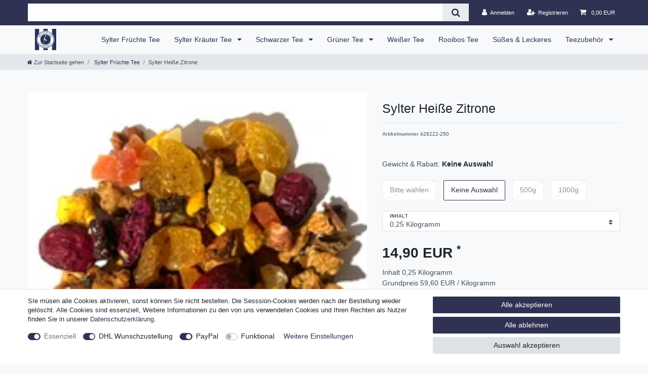

--- FILE ---
content_type: text/html; charset=UTF-8
request_url: https://www.syltertee.de/sylter-fruechtetee/sylter-heisse-zitrone_426222_3366
body_size: 55807
content:






<!DOCTYPE html>

<html lang="de" data-framework="vue" prefix="og: http://ogp.me/ns#" class="icons-loading">

<head>
                        

    <script type="text/javascript">
    (function() {
        var _availableConsents = {"necessary.consent":[true,[],null],"necessary.session":[true,[],null],"necessary.csrf":[true,["XSRF-TOKEN"],null],"necessary.shopbooster_cookie":[true,["plenty_cache"],null],"dhl_wunschpaket.google_cookies":[true,["google_map"],false],"paypal.paypal-cookies":[false,["X-PP-SILOVER","X-PP-L7","tsrc","paypalplus_session_v2"],true],"convenience.languageDetection":[null,[],null]};
        var _allowedCookies = ["plenty_cache","XSRF-TOKEN","google_map","plenty-shop-cookie","PluginSetPreview","SID_PLENTY_ADMIN_8876","PreviewCookie"] || [];

        window.ConsentManager = (function() {
            var _consents = (function() {
                var _rawCookie = document.cookie.split(";").filter(function (cookie) {
                    return cookie.trim().indexOf("plenty-shop-cookie=") === 0;
                })[0];

                if (!!_rawCookie) {
                    try {
                        _rawCookie = decodeURIComponent(_rawCookie);
                    } catch (e) {
                        document.cookie = "plenty-shop-cookie= ; expires = Thu, 01 Jan 1970 00:00:00 GMT"
                        return null;
                    }

                    try {
                        return JSON.parse(
                            _rawCookie.trim().substr("plenty-shop-cookie=".length)
                        );
                    } catch (e) {
                        return null;
                    }
                }
                return null;
            })();

            Object.keys(_consents || {}).forEach(function(group) {
                if(typeof _consents[group] === 'object' && _consents[group] !== null)
                {
                    Object.keys(_consents[group] || {}).forEach(function(key) {
                        var groupKey = group + "." + key;
                        if(_consents[group][key] && _availableConsents[groupKey] && _availableConsents[groupKey][1].length) {
                            Array.prototype.push.apply(_allowedCookies, _availableConsents[groupKey][1]);
                        }
                    });
                }
            });

            if(!_consents) {
                Object.keys(_availableConsents || {})
                    .forEach(function(groupKey) {
                        if(_availableConsents[groupKey] && ( _availableConsents[groupKey][0] || _availableConsents[groupKey][2] )) {
                            Array.prototype.push.apply(_allowedCookies, _availableConsents[groupKey][1]);
                        }
                    });
            }

            var _setResponse = function(key, response) {
                _consents = _consents || {};
                if(typeof key === "object" && typeof response === "undefined") {
                    _consents = key;
                    document.dispatchEvent(new CustomEvent("consent-change", {
                        detail: {key: null, value: null, data: key}
                    }));
                    _enableScriptsOnConsent();
                } else {
                    var groupKey = key.split(".")[0];
                    var consentKey = key.split(".")[1];
                    _consents[groupKey] = _consents[groupKey] || {};
                    if(consentKey === "*") {
                        Object.keys(_availableConsents).forEach(function(aKey) {
                            if(aKey.split(".")[0] === groupKey) {
                                _consents[groupKey][aKey.split(".")[1]] = response;
                            }
                        });
                    } else {
                        _consents[groupKey][consentKey] = response;
                    }
                    document.dispatchEvent(new CustomEvent("consent-change", {
                        detail: {key: key, value: response, data: _consents}
                    }));
                    _enableScriptsOnConsent();
                }
                if(!_consents.hasOwnProperty('_id')) {
                    _consents['_id'] = "9b5b0502e652e215739bcd117b7990873d2a5a7a";
                }

                Object.keys(_availableConsents).forEach(function(key) {
                    if((_availableConsents[key][1] || []).length > 0) {
                        if(_isConsented(key)) {
                            _availableConsents[key][1].forEach(function(cookie) {
                                if(_allowedCookies.indexOf(cookie) < 0) _allowedCookies.push(cookie);
                            });
                        } else {
                            _allowedCookies = _allowedCookies.filter(function(cookie) {
                                return _availableConsents[key][1].indexOf(cookie) < 0;
                            });
                        }
                    }
                });

                document.cookie = "plenty-shop-cookie=" + JSON.stringify(_consents) + "; path=/; expires=" + _expireDate() + "; secure";
            };
            var _hasResponse = function() {
                return _consents !== null;
            };

            var _expireDate = function() {
                var expireSeconds = 0;
                                    expireSeconds = 8640000;
                                const date = new Date();
                date.setSeconds(date.getSeconds() + expireSeconds);
                const offset = date.getTimezoneOffset() / 60;
                date.setHours(date.getHours() - offset)
                return date.toUTCString();
            }
            var _isConsented = function(key) {
                var groupKey = key.split(".")[0];
                var consentKey = key.split(".")[1];

                if (consentKey === "*") {
                    return Object.keys(_availableConsents).some(function (aKey) {
                        var aGroupKey = aKey.split(".")[0];
                        return aGroupKey === groupKey && _isConsented(aKey);
                    });
                } else {
                    if(!_hasResponse()) {
                        return _availableConsents[key][0] || _availableConsents[key][2];
                    }

                    if(_consents.hasOwnProperty(groupKey) && _consents[groupKey].hasOwnProperty(consentKey))
                    {
                        return !!_consents[groupKey][consentKey];
                    }
                    else {
                        if(!!_availableConsents[key])
                        {
                            return _availableConsents[key][0];
                        }

                        console.warn("Cookie has been blocked due to not being registered: " + key);
                        return false;
                    }
                }
            };
            var _getConsents = function() {
                var _result = {};
                Object.keys(_availableConsents).forEach(function(key) {
                    var groupKey = key.split(".")[0];
                    var consentKey = key.split(".")[1];
                    _result[groupKey] = _result[groupKey] || {};
                    if(consentKey !== "*") {
                        _result[groupKey][consentKey] = _isConsented(key);
                    }
                });
                return _result;
            };
            var _isNecessary = function(key) {
                return _availableConsents.hasOwnProperty(key) && _availableConsents[key][0];
            };
            var _enableScriptsOnConsent = function() {
                var elementsToEnable = document.querySelectorAll("script[data-cookie-consent]");
                Array.prototype.slice.call(elementsToEnable).forEach(function(el) {
                    if(el.dataset && el.dataset.cookieConsent && _isConsented(el.dataset.cookieConsent) && el.type !== "application/javascript") {
                        var newScript = document.createElement("script");
                        if(el.src) {
                            newScript.src = el.src;
                        } else {
                            newScript.textContent = el.textContent;
                        }
                        el.parentNode.replaceChild(newScript, el);
                    }
                });
            };
            window.addEventListener("load", _enableScriptsOnConsent);
                        // Cookie proxy
            (function() {
                var _data = {};
                var _splitCookieString = function(cookiesString) {

                    var _allCookies = cookiesString.split(";");
                    var regex = /[^=]+=[^;]*;?((?:expires|path|domain)=[^;]*;)*/gm;
                    var cookies = [];

                    _allCookies.forEach(function(cookie){
                        if(cookie.trim().indexOf("plenty-shop-cookie=") === 0) {
                            var cookieString = decodeURIComponent(cookiesString);
                            var match;
                            while((match = regex.exec(cookieString)) !== null) {
                                if(match.index === match.lastIndex) {
                                    regex.lastIndex++;
                                }
                                cookies.push(match[0]);
                            }
                        } else if(cookie.length) {
                            cookies.push(cookie);
                        }
                    });

                    return cookies;

                };
                var _parseCookies = function (cookiesString) {
                    return _splitCookieString(cookiesString).map(function(cookieString) {
                        return _parseCookie(cookieString);
                    });
                };
                var _parseCookie = function(cookieString) {
                    var cookie = {
                        name: null,
                        value: null,
                        params: {}
                    };
                    var match = /^([^=]+)=([^;]*);*((?:[^;]*;?)*)$/.exec(cookieString.trim());
                    if(match && match[1]) {
                        cookie.name = match[1];
                        cookie.value = match[2];

                        (match[3] || "").split(";").map(function(param) {
                            return /^([^=]+)=([^;]*);?$/.exec(param.trim());
                        }).filter(function(param) {
                            return !!param;
                        }).forEach(function(param) {
                            cookie.params[param[1]] = param[2];
                        });

                        if(cookie.params && !cookie.params.path) {
                            cookie.params.path = "/";
                        }
                    }

                    return cookie;
                };
                var _isAllowed = function(cookieName) {
                    return _allowedCookies.some(function(allowedCookie) {
                        var match = /^\/(.*)\/([gmiy]*)$/.exec(allowedCookie);
                        return (match && match[1] && (new RegExp(match[1], match[2])).test(cookieName))
                            || allowedCookie === cookieName;
                    });
                };
                var _set = function(cookieString) {
                    var cookie = _parseCookie(cookieString);
                                                                    var domainParts = (window.location.host || window.location.hostname).split(".");
                        if(domainParts[0] === "www") {
                            domainParts.shift();
                            cookie.domain = "." + domainParts.join(".");
                        } else {
                            cookie.domain = (window.location.host || window.location.hostname);
                        }
                                        if(cookie && cookie.name) {
                        if(_isAllowed(cookie.name)) {
                            var cookieValue = cookie.value || "";
                            _data[cookie.name] = cookieValue + Object.keys(cookie.params || {}).map(function(paramKey) {
                                                            var date = new Date(_expireDate());
                                if(paramKey === "expires" && (new Date(cookie.params[paramKey]).getTime()) > date.getTime()) {
                                    return "; expires=" + _expireDate();
                                }
                                                            return "; " + paramKey.trim() + "=" + cookie.params[paramKey].trim();
                            }).join("");
                        } else {
                            _data[cookie.name] = null;
                            console.warn("Cookie has been blocked due to privacy settings: " + cookie.name);
                        }
                        _update();
                    }
                };
                var _get = function() {
                    return Object.keys(_data).filter(function (key) {
                        return !!_data[key];
                    }).map(function (key) {
                        return key + "=" + (_data[key].split(";")[0]);
                    }).join("; ");
                };
                var _update = function() {
                    delete document.cookie;
                    var cookies = _parseCookies(document.cookie);
                    Object.keys(_data).forEach(function(key) {
                        if(!_data[key]) {
                            // unset cookie
                            var domains = (window.location.host || window.location.hostname).split(".");
                            while(domains.length > 1) {
                                document.cookie = key + "=; path=/; expires=Thu, 01 Jan 1970 00:00:01 GMT; domain="+domains.join(".");
                                document.cookie = key + "=; path=/; expires=Thu, 01 Jan 1970 00:00:01 GMT; domain=."+domains.join(".");
                                domains.shift();
                            }
                            document.cookie = key + "=; path=/; expires=Thu, 01 Jan 1970 00:00:01 GMT;";
                            delete _data[key];
                        } else {
                            var existingCookie = cookies.find(function(cookie) { return cookie.name === key; });
                            var parsedData = _parseCookie(key + "=" + _data[key]);
                            if(!existingCookie || existingCookie.value !== parsedData.value) {
                                document.cookie = key + "=" + _data[key];
                            } else {
                                // console.log('No changes to cookie: ' + key);
                            }
                        }
                    });

                    if(!document.__defineGetter__) {
                        Object.defineProperty(document, 'cookie', {
                            get: _get,
                            set: _set
                        });
                    } else {
                        document.__defineGetter__('cookie', _get);
                        document.__defineSetter__('cookie', _set);
                    }
                };

                _splitCookieString(document.cookie).forEach(function(cookie)
                {
                    _set(cookie);
                });

                _update();
            })();
            
            return {
                setResponse: _setResponse,
                hasResponse: _hasResponse,
                isConsented: _isConsented,
                getConsents: _getConsents,
                isNecessary: _isNecessary
            };
        })();
    })();
</script>


    
<meta charset="utf-8">
<meta http-equiv="X-UA-Compatible" content="IE=edge">
<meta name="viewport" content="width=device-width, initial-scale=1">
<meta name="generator" content="plentymarkets" />
<meta name="format-detection" content="telephone=no"> 
<link rel="icon" type="image/x-icon" href="https://cdn02.plentymarkets.com/jj998d2bu157/frontend/img/store/favicon.ico">



            <link rel="canonical" href="https://www.syltertee.de/sylter-fruechtetee/sylter-heisse-zitrone_426222_3366">
    
                        <link rel="alternate" hreflang="x-default" href="https://www.syltertee.de/sylter-fruechtetee/sylter-heisse-zitrone_426222_3366"/>
                    <link rel="alternate" hreflang="de" href="https://www.syltertee.de/sylter-fruechtetee/sylter-heisse-zitrone_426222_3366"/>
            
<style data-font="Custom-Font">
    
                
        .icons-loading .fa { visibility: hidden !important; }
</style>

<link rel="preload" href="https://cdn02.plentymarkets.com/jj998d2bu157/plugin/34/ceres/css/ceres-icons.css" as="style" onload="this.onload=null;this.rel='stylesheet';">
<noscript><link rel="stylesheet" href="https://cdn02.plentymarkets.com/jj998d2bu157/plugin/34/ceres/css/ceres-icons.css"></noscript>


<link rel="preload" as="style" href="https://cdn02.plentymarkets.com/jj998d2bu157/plugin/34/ceres/css/ceres-base.css?v=de3a3cbf27428ead9c3a392851865b12446a14b5">
    <link rel="stylesheet" href="https://cdn02.plentymarkets.com/jj998d2bu157/plugin/34/ceres/css/ceres-base.css?v=de3a3cbf27428ead9c3a392851865b12446a14b5">


<script type="application/javascript">
    /*! loadCSS. [c]2017 Filament Group, Inc. MIT License */
    /* This file is meant as a standalone workflow for
    - testing support for link[rel=preload]
    - enabling async CSS loading in browsers that do not support rel=preload
    - applying rel preload css once loaded, whether supported or not.
    */
    (function( w ){
        "use strict";
        // rel=preload support test
        if( !w.loadCSS ){
            w.loadCSS = function(){};
        }
        // define on the loadCSS obj
        var rp = loadCSS.relpreload = {};
        // rel=preload feature support test
        // runs once and returns a function for compat purposes
        rp.support = (function(){
            var ret;
            try {
                ret = w.document.createElement( "link" ).relList.supports( "preload" );
            } catch (e) {
                ret = false;
            }
            return function(){
                return ret;
            };
        })();

        // if preload isn't supported, get an asynchronous load by using a non-matching media attribute
        // then change that media back to its intended value on load
        rp.bindMediaToggle = function( link ){
            // remember existing media attr for ultimate state, or default to 'all'
            var finalMedia = link.media || "all";

            function enableStylesheet(){
                // unbind listeners
                if( link.addEventListener ){
                    link.removeEventListener( "load", enableStylesheet );
                } else if( link.attachEvent ){
                    link.detachEvent( "onload", enableStylesheet );
                }
                link.setAttribute( "onload", null );
                link.media = finalMedia;
            }

            // bind load handlers to enable media
            if( link.addEventListener ){
                link.addEventListener( "load", enableStylesheet );
            } else if( link.attachEvent ){
                link.attachEvent( "onload", enableStylesheet );
            }

            // Set rel and non-applicable media type to start an async request
            // note: timeout allows this to happen async to let rendering continue in IE
            setTimeout(function(){
                link.rel = "stylesheet";
                link.media = "only x";
            });
            // also enable media after 3 seconds,
            // which will catch very old browsers (android 2.x, old firefox) that don't support onload on link
            setTimeout( enableStylesheet, 3000 );
        };

        // loop through link elements in DOM
        rp.poly = function(){
            // double check this to prevent external calls from running
            if( rp.support() ){
                return;
            }
            var links = w.document.getElementsByTagName( "link" );
            for( var i = 0; i < links.length; i++ ){
                var link = links[ i ];
                // qualify links to those with rel=preload and as=style attrs
                if( link.rel === "preload" && link.getAttribute( "as" ) === "style" && !link.getAttribute( "data-loadcss" ) ){
                    // prevent rerunning on link
                    link.setAttribute( "data-loadcss", true );
                    // bind listeners to toggle media back
                    rp.bindMediaToggle( link );
                }
            }
        };

        // if unsupported, run the polyfill
        if( !rp.support() ){
            // run once at least
            rp.poly();

            // rerun poly on an interval until onload
            var run = w.setInterval( rp.poly, 500 );
            if( w.addEventListener ){
                w.addEventListener( "load", function(){
                    rp.poly();
                    w.clearInterval( run );
                } );
            } else if( w.attachEvent ){
                w.attachEvent( "onload", function(){
                    rp.poly();
                    w.clearInterval( run );
                } );
            }
        }


        // commonjs
        if( typeof exports !== "undefined" ){
            exports.loadCSS = loadCSS;
        }
        else {
            w.loadCSS = loadCSS;
        }
    }( typeof global !== "undefined" ? global : this ) );

    (function() {
        var checkIconFont = function() {
            if(!document.fonts || document.fonts.check("1em FontAwesome")) {
                document.documentElement.classList.remove('icons-loading');
            }
        };

        if(document.fonts) {
            document.fonts.addEventListener("loadingdone", checkIconFont);
            window.addEventListener("load", checkIconFont);
        }
        checkIconFont();
    })();
</script>

                    

<!-- Extend the existing style with a template -->
                    



    
    
                
    
    

    
    
    
    
    

                    


<meta name="robots" content="all">
    <meta name="description" content="Sylter Meerestau Sylter Früchtetee">
<meta property="og:title" content="Sylter Heiße Zitrone
         | Sylter Tee Company"/>
<meta property="og:type" content="article"/>
<meta property="og:url" content="https://www.syltertee.de/sylter-fruechtetee/sylter-heisse-zitrone_426222_3366"/>
<meta property="og:image" content="https://cdn02.plentymarkets.com/jj998d2bu157/item/images/426222/full/Heisse-Zitrone.JPG"/>
<meta property="thumbnail" content="https://cdn02.plentymarkets.com/jj998d2bu157/item/images/426222/full/Heisse-Zitrone.JPG"/>

<script type="application/ld+json">
            {
                "@context"      : "https://schema.org/",
                "@type"         : "Product",
                "@id"           : "3366",
                "name"          : "Sylter Heiße Zitrone",
                "category"      : "Sylter Früchte Tee",
                "releaseDate"   : "",
                "image"         : "https://cdn02.plentymarkets.com/jj998d2bu157/item/images/426222/full/Heisse-Zitrone.JPG",
                "identifier"    : "3366",
                "description"   : "Zubereitung: 3 - 4 EL. mit einem Liter kochendem Wasser übergiessen und 30 min. ziehen lassen Kleiner Tipp: Essen Sie die Früchte mit!",
                "disambiguatingDescription" : "",
                "sku"           : "3366",
                "offers": {
                    "@type"         : "Offer",
                    "priceCurrency" : "EUR",
                    "price"         : "14.90",
                    "url"           : "https://www.syltertee.de/sylter-fruechtetee/sylter-heisse-zitrone_426222_3366",
                    "priceSpecification":[
                                                {
                            "@type": "UnitPriceSpecification",
                            "price": "14.90",
                            "priceCurrency": "EUR",
                            "priceType": "SalePrice",
                            "referenceQuantity": {
                                "@type": "QuantitativeValue",
                                "value": "0.25",
                                "unitCode": "KGM"
                            }
                        }

                    ],
                    "availability"  : "",
                    "itemCondition" : "https://schema.org/NewCondition"
                },
                "depth": {
                    "@type"         : "QuantitativeValue",
                    "value"         : "0"
                },
                "width": {
                    "@type"         : "QuantitativeValue",
                    "value"         : "0"
                },
                "height": {
                    "@type"         : "QuantitativeValue",
                    "value"         : "0"
                },
                "weight": {
                    "@type"         : "QuantitativeValue",
                    "value"         : "250"
                }
            }
        </script>

<title>Sylter Heiße Zitrone
         | Sylter Tee Company</title>

            <style>
    #paypal_loading_screen {
        display: none;
        position: fixed;
        z-index: 2147483640;
        top: 0;
        left: 0;
        width: 100%;
        height: 100%;
        overflow: hidden;

        transform: translate3d(0, 0, 0);

        background-color: black;
        background-color: rgba(0, 0, 0, 0.8);
        background: radial-gradient(ellipse closest-corner, rgba(0,0,0,0.6) 1%, rgba(0,0,0,0.8) 100%);

        color: #fff;
    }

    #paypal_loading_screen .paypal-checkout-modal {
        font-family: "HelveticaNeue", "HelveticaNeue-Light", "Helvetica Neue Light", helvetica, arial, sans-serif;
        font-size: 14px;
        text-align: center;

        box-sizing: border-box;
        max-width: 350px;
        top: 50%;
        left: 50%;
        position: absolute;
        transform: translateX(-50%) translateY(-50%);
        cursor: pointer;
        text-align: center;
    }

    #paypal_loading_screen.paypal-overlay-loading .paypal-checkout-message, #paypal_loading_screen.paypal-overlay-loading .paypal-checkout-continue {
        display: none;
    }

    .paypal-checkout-loader {
        display: none;
    }

    #paypal_loading_screen.paypal-overlay-loading .paypal-checkout-loader {
        display: block;
    }

    #paypal_loading_screen .paypal-checkout-modal .paypal-checkout-logo {
        cursor: pointer;
        margin-bottom: 30px;
        display: inline-block;
    }

    #paypal_loading_screen .paypal-checkout-modal .paypal-checkout-logo img {
        height: 36px;
    }

    #paypal_loading_screen .paypal-checkout-modal .paypal-checkout-logo img.paypal-checkout-logo-pp {
        margin-right: 10px;
    }

    #paypal_loading_screen .paypal-checkout-modal .paypal-checkout-message {
        font-size: 15px;
        line-height: 1.5;
        padding: 10px 0;
    }

    #paypal_loading_screen.paypal-overlay-context-iframe .paypal-checkout-message, #paypal_loading_screen.paypal-overlay-context-iframe .paypal-checkout-continue {
        display: none;
    }

    .paypal-spinner {
        height: 30px;
        width: 30px;
        display: inline-block;
        box-sizing: content-box;
        opacity: 1;
        filter: alpha(opacity=100);
        animation: rotation .7s infinite linear;
        border-left: 8px solid rgba(0, 0, 0, .2);
        border-right: 8px solid rgba(0, 0, 0, .2);
        border-bottom: 8px solid rgba(0, 0, 0, .2);
        border-top: 8px solid #fff;
        border-radius: 100%
    }

    .paypalSmartButtons div {
        margin-left: 10px;
        margin-right: 10px;
    }
</style>                <style>/*Navigationsleiste Farbe*/
.top-bar {
background-color: #303253;
}

/*Hintergrundfarbe Footer ( Lieferzeit etwa 1 bis 3 Werktage
 Kostenloser Versand & Rückversand
 100 Tage Rückgaberecht)*/
.widget-background>.container-max {
background-color: white;}

p {

font-size: 90%;
}

h1 {
font-size: 90%;
}

iframe {
  max-width: 100%;
}</style>
                            
                                    
    </head>

<body class="page-singleitem item-426222 variation-3366 ">

                    

<script>
    if('ontouchstart' in document.documentElement)
    {
        document.body.classList.add("touch");
    }
    else
    {
        document.body.classList.add("no-touch");
    }
</script>


<div id="vue-app" class="app">
    
    <lazy-hydrate when-idle>
        <notifications template="#vue-notifications" :initial-notifications="{&quot;error&quot;:null,&quot;warn&quot;:null,&quot;info&quot;:null,&quot;success&quot;:null,&quot;log&quot;:null}"></notifications>
    </lazy-hydrate>

    

             <header id="page-header" class="sticky-top">
        <div class="container-max">
            <div class="row flex-row-reverse position-relative">
                <div id="page-header-parent" class="col-12 header-container" data-header-offset>
                    <!-- 473 -->
 

<div class="top-bar header-fw">
    <div class="container-max px-0 pr-lg-3">
        <div class="row mx-0 flex-row-reverse position-relative">
                                            
            <div class="top-bar-items search-permanent d-flex flex-grow-1 flex-column-reverse flex-md-row">
                                                            <div class="always-visible-search flex-grow-1">
                            <lazy-hydrate when-idle>                                <item-search>
                                    <div class="position-relative d-flex flex-grow-1">
                                        <input type="search"
                                               class="search-input px-3 py-2 flex-grow-1"
                                               aria-label="Search term">
                                        <button class="search-submit px-3" type="submit" aria-label="Suche">
                                            <i class="fa fa-search" aria-hidden="true"></i>
                                        </button>
                                    </div>

                                    
                                                                            <template #autocomplete-suggestions>
                                            <div class="autocomplete-suggestions shadow bg-white w-100"
                                                >
                                                <div class="widget widget-search-suggestion-item widget-primary">
    
    <search-suggestion-item
        :show-images="false"
                suggestion-type="item"
        :show-count="false"
        :show-additional-information="false">
    </search-suggestion-item>
</div>

                                            </div>
                                        </template>
                                                                    </item-search>
                            </lazy-hydrate>                        </div>
                                                    <div class="controls">
                    <ul id="controlsList" class="controls-list mb-0 d-flex list-inline pl-2 pl-sm-1 pl-md-0">
                                                    <li class="list-inline-item control-user">
                                <client-only>
                                    <user-login-handler
                                        :show-login="true"
                                        :show-registration="true">
                                                                                <a class="nav-link" data-toggle="modal" aria-label="Anmelden">
                                            <i class="fa fa-user mr-0 mr-sm-1" aria-hidden="true"></i>
                                            <span class="d-none d-sm-inline">Anmelden</span>
                                        </a>
                                                                                                                        <a class="nav-link" data-toggle="modal" aria-label="Registrieren">
                                            <i class="fa fa-user-plus mr-0 mr-sm-1" aria-hidden="true"></i>
                                            <span class="d-none d-sm-inline">Registrieren</span>
                                        </a>
                                                                            </user-login-handler>
                                </client-only>
                            </li>
                        
                        
                        
                        
                        
                                                    <li class="list-inline-item control-basket position-relative">
                                <a v-toggle-basket-preview href="#" class="toggle-basket-preview nav-link" >
                                    
                                    <icon icon="shopping-cart" class-loading="fa-refresh" :loading="$store.state.basket.isBasketLoading"></icon>
                                                                            <span class="badge p-0 ml-2" v-if="!$store.state.basket.showNetPrices" v-basket-item-sum="$store.state.basket.data.itemSum">0,00 EUR</span>
                                        <span class="badge p-0 ml-2" v-else v-cloak v-basket-item-sum="$store.state.basket.data.itemSumNet">0,00 EUR</span>
                                                                    </a>

                                <basket-preview v-if="$store.state.lazyComponent.components['basket-preview']" :show-net-prices="false" :visible-fields="[&quot;basket.value_of_items_gross&quot;,&quot;basket.shipping_costs_gross&quot;,&quot;basket.order_total_gross&quot;]">
                                    <template #before-basket-item>
                                                            
                                    </template>
                                    <template #after-basket-item>
                                                            
                                    </template>
                                    <template #before-basket-totals>
                                                            
                                    </template>
                                    <template #before-item-sum>
                                                            
                                    </template>
                                    <template #after-item-sum>
                                                            
                                    </template>
                                    <template #before-shipping-costs>
                                                            
                                    </template>
                                    <template #after-shipping-costs>
                                                            
                                    </template>
                                    <template #before-total-sum>
                                                            
                                    </template>
                                    <template #before-vat>
                                                            
                                    </template>
                                    <template #after-vat>
                                                            
                                    </template>
                                    <template #after-total-sum>
                                                            
                                    </template>
                                    <template #after-basket-totals>
                                                            
                                    </template>
                                    <template #before-checkout-button>
                                                            
                                    </template>
                                    <template #after-checkout-button>
                                                    <!-- Include the PayPal JavaScript SDK -->
<script2 type="text/javascript">
    if(!document.getElementById('paypal-smart-payment-script'))
    {
    var script = document.createElement("script");
    script.type = "module";
    script.id = "paypal-smart-payment-script";
    script.src = "https://cdn02.plentymarkets.com/jj998d2bu157/plugin/34/paypal/js/smartPaymentScript.min.js";
    script.setAttribute("data-client-id", "AfslQana4f4CQjHvRBnUc6vBJg5jgJuZFwM-SbrTiGKUAqB7MrxQv3QWFdQ6U1h7ogMDokT1DNBzRxMw");
    script.setAttribute("data-user-id-token", "");
    script.setAttribute("data-merchant-id", "WL34GQJYK5XQL");
    script.setAttribute("data-currency", "EUR");
    script.setAttribute("data-append-trailing-slash", "");
    script.setAttribute("data-locale", "de_DE");
    script.setAttribute("sandbox", "");
    script.setAttribute("googlePayComponent", 1);
    script.setAttribute("applePayComponent", 1);
    script.setAttribute("logToken", "7432cf6bbe9a9462b36dae47393401bc");
    document.body.appendChild(script);
    } else {
        var script = document.getElementById('paypal-smart-payment-script');
        script.src = "https://cdn02.plentymarkets.com/jj998d2bu157/plugin/34/paypal/js/smartPaymentScript.min.js";
        script.setAttribute("data-client-id", "AfslQana4f4CQjHvRBnUc6vBJg5jgJuZFwM-SbrTiGKUAqB7MrxQv3QWFdQ6U1h7ogMDokT1DNBzRxMw");
        script.setAttribute("data-user-id-token", "");
        script.setAttribute("data-merchant-id", "WL34GQJYK5XQL");
        script.setAttribute("data-currency", "EUR");
        script.setAttribute("data-append-trailing-slash", "");
        script.setAttribute("data-locale", "de_DE");
        script.setAttribute("sandbox", "");
        script.setAttribute("googlePayComponent", 1);
        script.setAttribute("applePayComponent", 1);
        script.setAttribute("logToken", "7432cf6bbe9a9462b36dae47393401bc");
    }
</script2>

<!-- Set up a container element for the button -->
<div id="paypal-button-container_696cd122c886c" class="paypalSmartButtons btn btn-block" data-uuid="696cd122c886c">
    <script2 type="text/javascript">
                    if (typeof paypal_plenty_sdk === 'undefined' || typeof renderPayPalButtons !== 'function') {
                document.addEventListener('payPalScriptInitialized', () => {
                    renderPayPalButtons('696cd122c886c', 'paylater', 'paypal', 'rect', 'gold');
                });
            } else {
                renderPayPalButtons('696cd122c886c', 'paylater', 'paypal', 'rect', 'gold');
            }
                    if (typeof paypal_plenty_sdk === 'undefined' || typeof renderPayPalButtons !== 'function') {
                document.addEventListener('payPalScriptInitialized', () => {
                    renderPayPalButtons('696cd122c886c', 'paypal', 'buynow', 'rect', 'gold');
                });
            } else {
                renderPayPalButtons('696cd122c886c', 'paypal', 'buynow', 'rect', 'gold');
            }
            </script2>
</div>
                    
                                    </template>
                                </basket-preview>
                            </li>
                                            </ul>
                </div>
            </div>
        </div>
    </div>

    <div class="container-max px-0 px-lg-3">
        <div class="row mx-0 flex-row-reverse">
            
            
                    </div>
    </div>
</div>



<nav class="navbar header-fw p-0 border-bottom stc_footer megamenu">
    <div class="container-max d-block"
    >
        <div class="row mx-0 position-relative d-flex">
            <div class="brand-wrapper px-lg-3 d-flex flex-fill">
                                    <a class="navbar-brand py-2" href="/">
                        <picture data-alt="Sylter Tee Company">
                            <source srcset="https://cdn02.plentymarkets.com/jj998d2bu157/frontend/img/store/logo_100x100.png">
                            <img
                                class="img-fluid"
                                src="https://cdn02.plentymarkets.com/jj998d2bu157/frontend/img/store/logo_100x100.png"
                                alt="Sylter Tee Company"
                            />
                        </picture>
                    </a>
                
                <button v-open-mobile-navigation id="mobile-navigation-toggler" class="navbar-toggler d-lg-none p-3" type="button">
                    &#9776;
                </button>
            </div>

            <div class="main-navbar-collapsable d-none d-lg-block">
                <ul class="mainmenu p-0 m-0 d-flex">
                                
    
        
                                                                
            
                <li>
                    <a href="/sylter-fruechtetee" itemprop="name">
                        Sylter Früchte Tee
                    </a>
                </li>

                        
        
                                                                                            
            
                <li class="ddown" v-navigation-touch-handler>
                    <a href="/kraeuter-tee" itemprop="name">
                        Sylter Kräuter Tee
                    </a>
                                        <ul data-level="1" class="collapse nav-dropdown-0">
                                                                                                                                                        <li><ul class="collapse-inner">
                                    <li class="level1">
                                                <a @touchstart.stop href="/kraeuter-tee/sylter-wellness-tee" itemprop="name">Sylter Wellness Tee</a>
                    </li>
                                                        </ul></li>
                                                                        
                                            </ul>
                                    </li>

                        
        
                                                                                                                                                                                                            
            
                <li class="ddown" v-navigation-touch-handler>
                    <a href="/schwarzer-tee" itemprop="name">
                        Schwarzer Tee
                    </a>
                                        <ul data-level="1" class="collapse nav-dropdown-1">
                                                                                                                                                        <li><ul class="collapse-inner">
                                    <li class="level1">
                                                <a @touchstart.stop href="/schwarzer-tee/sylter-friesenmischungen" itemprop="name">Sylter Friesenmischungen</a>
                    </li>
                                                        </ul></li>
                                                                                                                    <li><ul class="collapse-inner">
                                    <li class="level1">
                                                <a @touchstart.stop href="/schwarzer-tee/schwarzer-tee-aromatisiert" itemprop="name">Schwarzer Tee veredelt</a>
                    </li>
                                                        </ul></li>
                                                                                                                    <li><ul class="collapse-inner">
                                    <li class="level1">
                                                <a @touchstart.stop href="/schwarzer-tee/darjeeling" itemprop="name">Darjeeling</a>
                    </li>
                                                        </ul></li>
                                                                                                                    <li><ul class="collapse-inner">
                                    <li class="level1">
                                                <a @touchstart.stop href="/schwarzer-tee/assam" itemprop="name">Assam</a>
                    </li>
                                                        </ul></li>
                                                                                                                    <li><ul class="collapse-inner">
                                    <li class="level1">
                                                <a @touchstart.stop href="/schwarzer-tee/ceylon" itemprop="name">Ceylon</a>
                    </li>
                                                        </ul></li>
                                                                        
                                            </ul>
                                    </li>

                        
        
                                                                                                                                                    
            
                <li class="ddown" v-navigation-touch-handler>
                    <a href="/gruener-tee" itemprop="name">
                        Grüner Tee
                    </a>
                                        <ul data-level="1" class="collapse nav-dropdown-2">
                                                                                                                                                        <li><ul class="collapse-inner">
                                    <li class="level1">
                                                <a @touchstart.stop href="/gruener-tee/gruentee-china" itemprop="name">Grüntee China</a>
                    </li>
                                                        </ul></li>
                                                                                                                    <li><ul class="collapse-inner">
                                    <li class="level1">
                                                <a @touchstart.stop href="/gruener-tee/gruentee-korea" itemprop="name">Grüntee Korea</a>
                    </li>
                                                        </ul></li>
                                                                                                                    <li><ul class="collapse-inner">
                                    <li class="level1">
                                                <a @touchstart.stop href="/gruener-tee/gruener-tee-veredelt" itemprop="name">Grüner Tee veredelt</a>
                    </li>
                                                        </ul></li>
                                                                        
                                            </ul>
                                    </li>

                        
        
                                                                
            
                <li>
                    <a href="/weisser-tee" itemprop="name">
                        Weißer Tee
                    </a>
                </li>

                        
        
                                                                
            
                <li>
                    <a href="/rooibos-tee" itemprop="name">
                        Rooibos Tee
                    </a>
                </li>

                        
        
                                                                
            
                <li>
                    <a href="/suesses-leckeres" itemprop="name">
                        Süßes &amp; Leckeres
                    </a>
                </li>

                        
        
                                                                                                                        
            
                <li class="ddown" v-navigation-touch-handler>
                    <a href="/teezubehoer" itemprop="name">
                        Teezubehör
                    </a>
                                        <ul data-level="1" class="collapse nav-dropdown-3">
                                                                                                                                                        <li><ul class="collapse-inner">
                                    <li class="level1">
                                                <a @touchstart.stop href="/teezubehoer/teefilter" itemprop="name">Teefilter</a>
                    </li>
                                                        </ul></li>
                                                                                                                    <li><ul class="collapse-inner">
                                    <li class="level1">
                                                <a @touchstart.stop href="/teezubehoer/teedosen" itemprop="name">Teedosen</a>
                    </li>
                                                        </ul></li>
                                                                        
                                            </ul>
                                    </li>

                        

                </ul>
            </div>

        </div>
    </div>
</nav>

                
                
                
                
                
<div class="breadcrumbs header-fw unfixed">
    <nav class="small d-none d-md-block px-0" data-component="breadcrumbs" data-renderer="twig">
                <ul class="breadcrumb container-max px-3 py-2 my-0 mx-auto">
            <li class="breadcrumb-item">
                <a href="/" aria-label="Zur Startseite gehen">
                    <i class="fa fa-home" aria-hidden="true"></i>
                                        <span class="breadcrumb-home">Zur Startseite gehen</span>
                                                        </a>
            </li>
                                                                                                        <li class="breadcrumb-item">
                            <a href="/sylter-fruechtetee">
                                Sylter Früchte Tee
                            </a>
                                                                                                            </li>
                                    
                                                    <li class="breadcrumb-item active">
                                                                        <span>Sylter Heiße Zitrone</span>
                    </li>
                                    </ul>
        <script2 type="application/ld+json">
        {
            "@context":"http://schema.org/",
            "@type":"BreadcrumbList",
            "itemListElement": [{"@type":"ListItem","position":1,"item":{"@id":"\/","name":"Home"}},{"@type":"ListItem","position":2,"item":{"@id":"\/sylter-fruechtetee","name":"Sylter Fr\u00fcchte Tee"}},{"@type":"ListItem","position":3,"item":{"@id":"https:\/\/www.syltertee.de\/sylter-fruechtetee\/sylter-heisse-zitrone_426222_3366","name":"Sylter Hei\u00dfe Zitrone"}}]
        }
        </script2>
    </nav>
</div>
                </div>
            </div>
        </div>
    </header>
    

<div>
                
                        <lazy-hydrate when-idle>
        <mobile-navigation :initial-category="{&quot;level&quot;:1,&quot;sitemap&quot;:&quot;Y&quot;,&quot;id&quot;:15,&quot;linklist&quot;:&quot;Y&quot;,&quot;type&quot;:&quot;item&quot;,&quot;parentCategoryId&quot;:null,&quot;right&quot;:&quot;all&quot;,&quot;details&quot;:[{&quot;lang&quot;:&quot;de&quot;,&quot;metaDescription&quot;:&quot;Sylter Fr\u00fcchte Tees aus eigener Teemanufaktur. S\u00e4urearme Tees, &quot;,&quot;metaRobots&quot;:&quot;ALL&quot;,&quot;fulltext&quot;:&quot;N&quot;,&quot;categoryId&quot;:&quot;15&quot;,&quot;shortDescription&quot;:&quot;&quot;,&quot;nameUrl&quot;:&quot;sylter-fruechtetee&quot;,&quot;canonicalLink&quot;:&quot;&quot;,&quot;metaTitle&quot;:&quot;Fr\u00fcchtetee&quot;,&quot;plenty_category_details_image2_path&quot;:&quot;&quot;,&quot;description&quot;:&quot;&lt;p&gt;Unsere original Fr\u00fcchtetees sind wirklich etwas Besonderes. Warum? Als kleine Tee-Manufaktur stellen wir hier auf Sylt unsere Tees mit viel Herzblut her. Weil wir direkt aus den Ursprung ohne Zwischenh\u00e4ndler kaufen, k\u00f6nnen wir es uns leisten, nur die allerbesten, hochwertigste Fr\u00fcchte, aus aller Welt zu kaufen. Durch die schonende Verarbeitung,bleiben die gesunden Vitalstoffe erhalten. Mit hei\u00dfem Wasser aufgegossen, entwickelt sich ein k\u00f6stliches Getr\u00e4nk, das aber auch kalt oder als Eistee getrunken, ein Genuss f\u00fcr die gesamte Familie ist. Lassen Sie sich \u00fcberraschen von der Vielfalt unserer Original Sylter Fr\u00fcchtetee-Mischungen. Sie bieten wirklich etwas f\u00fcr jeden Geschmack!&lt;\/p&gt;&quot;,&quot;position&quot;:&quot;10&quot;,&quot;pageView&quot;:&quot;PageDesignContent&quot;,&quot;updatedBy&quot;:&quot;Versand&quot;,&quot;plenty_category_details_image_path&quot;:&quot;category\/15\/bg-feige-physalis.png&quot;,&quot;name&quot;:&quot;Sylter Fr\u00fcchte Tee&quot;,&quot;updatedAt&quot;:&quot;2025-10-26T18:03:41+01:00&quot;,&quot;itemListView&quot;:&quot;ItemViewCategoriesList&quot;,&quot;singleItemView&quot;:&quot;ItemViewSingleItem&quot;,&quot;description2&quot;:&quot;&quot;,&quot;metaKeywords&quot;:&quot;fr\u00fcchte tee, fr\u00fcchte-tee, fr\u00fcchtetee, sandorntee, rote gr\u00fctze, fr\u00fcchtetee s\u00e4urearm&quot;,&quot;image&quot;:75974,&quot;imagePath&quot;:&quot;category\/15\/bg-feige-physalis.png&quot;,&quot;image2&quot;:null,&quot;image2Path&quot;:null,&quot;plentyId&quot;:8876}],&quot;clients&quot;:[{&quot;categoryId&quot;:&quot;15&quot;,&quot;plentyId&quot;:8876}]}" :include-language="false"></mobile-navigation>
    </lazy-hydrate>
</div>

    <div id="page-body" class="main">
            

        
                
                    <div class="single container-max page-content">
            <div class="row">
                <div class="col">
                    <single-item
                        v-cloak
                        item-data="696cd122e0983"
                        attributes-data="696cd122e09a5"
                        variations="696cd122e09a8"
                        :after-key="null"
                        :please-select-option-variation-id="3365"
                        :init-please-select-option="false"
                        :show-net-prices="false"
                        :is-wish-list-enabled="true"
                        :item-id="426222"
                        v-slot="slotProps">
                        <!-- 479 -->
 
<div class="widget widget-grid widget-two-col row mt-5">
    <div class="widget-inner col-xl-7 widget-prop-xl-2-1 col-lg-7 widget-prop-lg-2-1 col-md-7 widget-prop-md-2-1 col-sm-12 widget-prop-sm-3-1 widget-stacked-mobile col-12 widget-prop-3-1 widget-stacked-mobile">
        <div>


<div class="widget widget-item-image widget-primary
    ">
            <item-image-carousel
            :max-quantity="10"
            image-url-accessor="urlMiddle"
            :show-thumbs="true"
            :show-dots="true"
            animation-style=""
            plugin-path="https://cdn02.plentymarkets.com/jj998d2bu157/plugin/34/ceres">
        </item-image-carousel>
    </div>
</div>
    </div>
    <div class="widget-inner col-xl-5 widget-prop-xl-auto col-lg-5 widget-prop-lg-auto col-md-5 widget-prop-md-auto col-sm-12 widget-prop-sm-3-1 col-12 widget-prop-3-1">
        <div><div class="widget widget-sticky" v-stick-in-parent>
    <div class="widget-inner">
        <lazy-hydrate never>

    <div class="widget widget-text widget-none producertag h6 producer text-muted">
        <div class="widget-inner bg-appearance pt-0 pr-0 pb-2 pl-0">
                            <p><span v-text="slotProps.getDataField('item.manufacturer.externalName')"></span></p>
                    </div>
    </div>

        </lazy-hydrate>
<lazy-hydrate never>

    <div class="widget widget-text widget-none title-outer">
        <div class="widget-inner bg-appearance pt-0 pr-0 pb-0 pl-0">
                            <h1><span v-text="slotProps.getDataField('texts.name1')">Sylter Heiße Zitrone</span></h1>
                    </div>
    </div>

        </lazy-hydrate>

<div class="widget widget-tag  " >
    <tag-list
        tag-appearance=""
                 margin-classes="mt-1 mr-1 mb-1"         :enabled-routes="[&quot;basket&quot;,&quot;cancellation-rights&quot;,&quot;cancellation-form&quot;,&quot;category&quot;,&quot;change-mail&quot;,&quot;checkout&quot;,&quot;confirmation&quot;,&quot;contact&quot;,&quot;home&quot;,&quot;item&quot;,&quot;legal-disclosure&quot;,&quot;login&quot;,&quot;my-account&quot;,&quot;newsletter-opt-in&quot;,&quot;newsletter-opt-out&quot;,&quot;order-document&quot;,&quot;order-property-file&quot;,&quot;order-return&quot;,&quot;order-return-confirmation&quot;,&quot;password-reset&quot;,&quot;place-order&quot;,&quot;privacy-policy&quot;,&quot;register&quot;,&quot;search&quot;,&quot;tags&quot;,&quot;gtc&quot;,&quot;wish-list&quot;,&quot;page-not-found&quot;]">
    </tag-list>
</div>
<hr class="widget widget-separator mb-3" >
<lazy-hydrate never>

    <div class="widget widget-text widget-none articlenumber small text-muted mb-5">
        <div class="widget-inner bg-appearance pt-0 pr-0 pb-0 pl-0">
                            <p><strong>Artikelnummer&nbsp;</strong><span v-text="slotProps.getDataField('variation.number')">426222-250</span></p>
                    </div>
    </div>

        </lazy-hydrate>
<div class="widget widget-item-bundle widget-primary
        "
    >
    <single-item-bundle
        :is-preview="false"
                >
    </single-item-bundle>
</div>
<div class="widget widget-order-property widget-none " >
    <order-property-list
                >
    </order-property-list>
</div>
<div class="widget widget-attribute widget-primary
         mb-3"
    >
    <variation-select :force-content="false">
            </variation-select>
</div>
<div class="widget widget-graduate-price widget-primary
        "
    >
    <div class="widget-inner">
        <graduated-prices padding-inline-styles=""
                          padding-classes="">
        </graduated-prices>
    </div>
</div>
<div class="widget widget-item-price widget-none
        "
    >
        <set-price v-if="$store.state.items.isItemSet" :show-cross-price="true"></set-price>
        <item-price v-else :show-cross-price="true"></item-price>
</div>
<div class="widget widget-availability h4 "
    >
    <item-availability
        padding-classes=""
        padding-styles="">
    </item-availability>
</div>



<div class="widget widget-add-to-basket widget-primary
     mt-3 mb-3    "
    >

                        

    <intersect>
        <div class="w-100">
            <single-add-to-basket
                    button-size=""
                    padding-classes=""
                    padding-inline-styles="">
            </single-add-to-basket>
        </div>

        <template #loading>
            <button class="btn btn-block btn-primary btn-appearance">
                <i class="fa fa-shopping-cart" aria-hidden="true"></i>
                In den Warenkorb
            </button>
        </template>
    </intersect>

                <!-- Include the PayPal JavaScript SDK -->
<script2 type="text/javascript">
    if(!document.getElementById('paypal-smart-payment-script'))
    {
    var script = document.createElement("script");
    script.type = "module";
    script.id = "paypal-smart-payment-script";
    script.src = "https://cdn02.plentymarkets.com/jj998d2bu157/plugin/34/paypal/js/smartPaymentScript.min.js";
    script.setAttribute("data-client-id", "AfslQana4f4CQjHvRBnUc6vBJg5jgJuZFwM-SbrTiGKUAqB7MrxQv3QWFdQ6U1h7ogMDokT1DNBzRxMw");
    script.setAttribute("data-user-id-token", "");
    script.setAttribute("data-merchant-id", "WL34GQJYK5XQL");
    script.setAttribute("data-currency", "EUR");
    script.setAttribute("data-append-trailing-slash", "");
    script.setAttribute("data-locale", "de_DE");
    script.setAttribute("sandbox", "");
    script.setAttribute("googlePayComponent", 1);
    script.setAttribute("applePayComponent", 1);
    script.setAttribute("logToken", "7432cf6bbe9a9462b36dae47393401bc");
    document.body.appendChild(script);
    } else {
        var script = document.getElementById('paypal-smart-payment-script');
        script.src = "https://cdn02.plentymarkets.com/jj998d2bu157/plugin/34/paypal/js/smartPaymentScript.min.js";
        script.setAttribute("data-client-id", "AfslQana4f4CQjHvRBnUc6vBJg5jgJuZFwM-SbrTiGKUAqB7MrxQv3QWFdQ6U1h7ogMDokT1DNBzRxMw");
        script.setAttribute("data-user-id-token", "");
        script.setAttribute("data-merchant-id", "WL34GQJYK5XQL");
        script.setAttribute("data-currency", "EUR");
        script.setAttribute("data-append-trailing-slash", "");
        script.setAttribute("data-locale", "de_DE");
        script.setAttribute("sandbox", "");
        script.setAttribute("googlePayComponent", 1);
        script.setAttribute("applePayComponent", 1);
        script.setAttribute("logToken", "7432cf6bbe9a9462b36dae47393401bc");
    }
</script2>

<!-- Set up a container element for the button -->
<div id="paypal-button-container_696cd122cad2d" class="paypalSmartButtons btn btn-block" data-uuid="696cd122cad2d">
    <script2 type="text/javascript">
                    if (typeof paypal_plenty_sdk === 'undefined' || typeof renderPayPalButtons !== 'function') {
                document.addEventListener('payPalScriptInitialized', () => {
                    renderPayPalButtons('696cd122cad2d', 'paylater', 'paypal', 'rect', 'gold');
                });
            } else {
                renderPayPalButtons('696cd122cad2d', 'paylater', 'paypal', 'rect', 'gold');
            }
                    if (typeof paypal_plenty_sdk === 'undefined' || typeof renderPayPalButtons !== 'function') {
                document.addEventListener('payPalScriptInitialized', () => {
                    renderPayPalButtons('696cd122cad2d', 'paypal', 'buynow', 'rect', 'gold');
                });
            } else {
                renderPayPalButtons('696cd122cad2d', 'paypal', 'buynow', 'rect', 'gold');
            }
            </script2>
</div>
                            

        
<div class="widget paypal-installment-banner-graphical widget-secondary mt-3">
            <!-- Include the PayPal JavaScript SDK -->
<script2 type="text/javascript">
    if(!document.getElementById('paypal-smart-payment-script'))
    {
    var script = document.createElement("script");
    script.type = "module";
    script.id = "paypal-smart-payment-script";
    script.src = "https://cdn02.plentymarkets.com/jj998d2bu157/plugin/34/paypal/js/smartPaymentScript.min.js";
    script.setAttribute("data-client-id", "AfslQana4f4CQjHvRBnUc6vBJg5jgJuZFwM-SbrTiGKUAqB7MrxQv3QWFdQ6U1h7ogMDokT1DNBzRxMw");
    script.setAttribute("data-user-id-token", "");
    script.setAttribute("data-merchant-id", "WL34GQJYK5XQL");
    script.setAttribute("data-currency", "EUR");
    script.setAttribute("data-append-trailing-slash", "");
    script.setAttribute("data-locale", "de_DE");
    script.setAttribute("sandbox", "");
    script.setAttribute("googlePayComponent", 1);
    script.setAttribute("applePayComponent", 1);
    script.setAttribute("logToken", "7432cf6bbe9a9462b36dae47393401bc");
    document.body.appendChild(script);
    } else {
        var script = document.getElementById('paypal-smart-payment-script');
        script.src = "https://cdn02.plentymarkets.com/jj998d2bu157/plugin/34/paypal/js/smartPaymentScript.min.js";
        script.setAttribute("data-client-id", "AfslQana4f4CQjHvRBnUc6vBJg5jgJuZFwM-SbrTiGKUAqB7MrxQv3QWFdQ6U1h7ogMDokT1DNBzRxMw");
        script.setAttribute("data-user-id-token", "");
        script.setAttribute("data-merchant-id", "WL34GQJYK5XQL");
        script.setAttribute("data-currency", "EUR");
        script.setAttribute("data-append-trailing-slash", "");
        script.setAttribute("data-locale", "de_DE");
        script.setAttribute("sandbox", "");
        script.setAttribute("googlePayComponent", 1);
        script.setAttribute("applePayComponent", 1);
        script.setAttribute("logToken", "7432cf6bbe9a9462b36dae47393401bc");
    }
</script2>
        <div
            data-pp-message
            data-pp-amount="14.9"
            data-pp-style-layout="flex"
            data-pp-style-color="blue"
            data-pp-style-ratio="8x1">
        </div>
    </div>

                    <div class="amazon-add-cart-button" data-color="Gold"></div>
            
</div>
    <div class="widget widget-add-to-wish-list widget-danger
                "
        >

        <add-to-wish-list></add-to-wish-list>

    </div>
<hr class="widget widget-separator mb-3" >
<div class="widget widget-code widget-none vat small text-muted">
    <div class="widget-inner bg-appearance">
                    <span>* inkl. ges. MwSt. zzgl.<a  title="Versandkosten"> Versandkosten</a></span>
            </div>
</div>

    </div>
</div>
</div>
    </div>
</div>
<div class="widget widget-grid widget-two-col row">
    <div class="widget-inner col-xl-7 widget-prop-xl-2-1 col-lg-7 widget-prop-lg-2-1 col-md-7 widget-prop-md-2-1 col-sm-12 widget-prop-sm-3-1 widget-stacked-mobile col-12 widget-prop-3-1 widget-stacked-mobile">
        <div><div class="widget widget-tab mt-5 mb-5" 
    >
    <tab-list class="widget-inner" appearance="primary" :render-empty="false">
                    <tab-item class="" 
                 
                title="Beschreibung"
                >
                <div class="my-4" data-builder-child-container="5f66009bc80ee"><lazy-hydrate never>

    <div class="widget widget-text widget-none">
        <div class="widget-inner bg-appearance pt-0 pr-0 pb-0 pl-0">
                            <p><p>Zubereitung: 3 - 4 EL. mit einem Liter kochendem Wasser übergiessen und 30 min. ziehen lassen</p>
<p>Kleiner Tipp: Essen Sie die Früchte mit!</p></p>
                    </div>
    </div>

        </lazy-hydrate>
</div>
            </tab-item>
            </tab-list>
</div>
</div>
    </div>
    <div class="widget-inner col-xl-5 widget-prop-xl-auto col-lg-5 widget-prop-lg-auto col-md-5 widget-prop-md-auto col-sm-12 widget-prop-sm-3-1 col-12 widget-prop-3-1">
        <div></div>
    </div>
</div>


<div class="widget widget-item-list widget-primary" >
    <div class="widget-inner">
                                
                                                    <div class="widget-caption widget-item-list-caption mb-3 bg-appearance">
                                                    <div class="widget-item-list-inline-caption" >
                                <p>Kunden, die diesen Artkel kauften, kauften auch...</p>
                            </div>
                        
                                            </div>
                                                                        <intersect>
                        <carousel :items-per-page="4">
                                                            <template slot="items">
                                    <category-item
                                                                                item-data-ref="696cd122ddcd8"                                        :decimal-count="0"
                                        :disable-carousel-on-mobile="18 > 4"
                                                                                >
                                        <template #before-prices>
                                                                
                                        </template>
                                        <template #after-prices>
                                                                
                                        </template>

                                        <a href="/sylter-fruechtetee/saeurearm-mild/erdbeer-kuesst-banane_512_1812" class="small">
                                            <i class="fa fa-image" aria-hidden="true"></i>
                                            <span>Erdbeer Sahne küsst Banane</span>
                                        </a>
                                    </category-item>
                                </template>
                                                            <template slot="items">
                                    <category-item
                                                                                item-data-ref="696cd122ddfd4"                                        :decimal-count="0"
                                        :disable-carousel-on-mobile="18 > 4"
                                                                                >
                                        <template #before-prices>
                                                                
                                        </template>
                                        <template #after-prices>
                                                                
                                        </template>

                                        <a href="/sylter-fruechtetee/saeurearm-mild/tuerkischer-apfel_382_1466" class="small">
                                            <i class="fa fa-image" aria-hidden="true"></i>
                                            <span>Sylter Apfelzauber</span>
                                        </a>
                                    </category-item>
                                </template>
                                                            <template slot="items">
                                    <category-item
                                                                                item-data-ref="696cd122de213"                                        :decimal-count="0"
                                        :disable-carousel-on-mobile="18 > 4"
                                                                                >
                                        <template #before-prices>
                                                                
                                        </template>
                                        <template #after-prices>
                                                                
                                        </template>

                                        <a href="/sylter-fruechtetee/sylter-aronia-fruechtetee_426089_2503" class="small">
                                            <i class="fa fa-image" aria-hidden="true"></i>
                                            <span>Sylter Aronia Früchtetee</span>
                                        </a>
                                    </category-item>
                                </template>
                                                            <template slot="items">
                                    <category-item
                                                                                item-data-ref="696cd122de44b"                                        :decimal-count="0"
                                        :disable-carousel-on-mobile="18 > 4"
                                                                                >
                                        <template #before-prices>
                                                                
                                        </template>
                                        <template #after-prices>
                                                                
                                        </template>

                                        <a href="/sylter-fruechtetee/sylter-aronia-acerola-fruechtetee_426232_3407" class="small">
                                            <i class="fa fa-image" aria-hidden="true"></i>
                                            <span>Sylter Aronia-Acerola Früchtetee</span>
                                        </a>
                                    </category-item>
                                </template>
                                                            <template slot="items">
                                    <category-item
                                                                                item-data-ref="696cd122de65b"                                        :decimal-count="0"
                                        :disable-carousel-on-mobile="18 > 4"
                                                                                >
                                        <template #before-prices>
                                                                
                                        </template>
                                        <template #after-prices>
                                                                
                                        </template>

                                        <a href="/sylter-fruechtetee/sylter-beach-cocktail_342_1419" class="small">
                                            <i class="fa fa-image" aria-hidden="true"></i>
                                            <span>Sylter Beach Cocktail</span>
                                        </a>
                                    </category-item>
                                </template>
                                                            <template slot="items">
                                    <category-item
                                                                                item-data-ref="696cd122de88d"                                        :decimal-count="0"
                                        :disable-carousel-on-mobile="18 > 4"
                                                                                >
                                        <template #before-prices>
                                                                
                                        </template>
                                        <template #after-prices>
                                                                
                                        </template>

                                        <a href="/sylter-fruechtetee/sylter-blaubeer-sanddorn-fruechte-tee_426115_3161" class="small">
                                            <i class="fa fa-image" aria-hidden="true"></i>
                                            <span>Sylter Blaubeer-Sanddorn Früchte Tee</span>
                                        </a>
                                    </category-item>
                                </template>
                                                            <template slot="items">
                                    <category-item
                                                                                item-data-ref="696cd122deaa4"                                        :decimal-count="0"
                                        :disable-carousel-on-mobile="18 > 4"
                                                                                >
                                        <template #before-prices>
                                                                
                                        </template>
                                        <template #after-prices>
                                                                
                                        </template>

                                        <a href="/sylter-fruechtetee/saeurearm-mild/sylter-eistee-melone-katusfeige-fruechtetee_426110_3140" class="small">
                                            <i class="fa fa-image" aria-hidden="true"></i>
                                            <span>Sylter Eistee Melone Kaktusfeige Minze Früchtetee</span>
                                        </a>
                                    </category-item>
                                </template>
                                                            <template slot="items">
                                    <category-item
                                                                                item-data-ref="696cd122decd4"                                        :decimal-count="0"
                                        :disable-carousel-on-mobile="18 > 4"
                                                                                >
                                        <template #before-prices>
                                                                
                                        </template>
                                        <template #after-prices>
                                                                
                                        </template>

                                        <a href="/sylter-fruechtetee/sylter-fruechtetee-feige-rhabarber_388_1473" class="small">
                                            <i class="fa fa-image" aria-hidden="true"></i>
                                            <span>Sylter Früchtetee Feige-Rhabarber</span>
                                        </a>
                                    </category-item>
                                </template>
                                                            <template slot="items">
                                    <category-item
                                                                                item-data-ref="696cd122deed9"                                        :decimal-count="0"
                                        :disable-carousel-on-mobile="18 > 4"
                                                                                >
                                        <template #before-prices>
                                                                
                                        </template>
                                        <template #after-prices>
                                                                
                                        </template>

                                        <a href="/sylter-fruechtetee/sylter-fruechtetee-mango-himbeer_426097_3088" class="small">
                                            <i class="fa fa-image" aria-hidden="true"></i>
                                            <span>Sylter Früchtetee Mango-Himbeer</span>
                                        </a>
                                    </category-item>
                                </template>
                                                            <template slot="items">
                                    <category-item
                                                                                item-data-ref="696cd122df0ea"                                        :decimal-count="0"
                                        :disable-carousel-on-mobile="18 > 4"
                                                                                >
                                        <template #before-prices>
                                                                
                                        </template>
                                        <template #after-prices>
                                                                
                                        </template>

                                        <a href="/sylter-fruechtetee/saeurearm-mild/sylter-fruechtetee-sanddorn-rhabarber_426231_3400" class="small">
                                            <i class="fa fa-image" aria-hidden="true"></i>
                                            <span>Sylter Früchtetee Sanddorn-Rhabarber</span>
                                        </a>
                                    </category-item>
                                </template>
                                                            <template slot="items">
                                    <category-item
                                                                                item-data-ref="696cd122df2f3"                                        :decimal-count="0"
                                        :disable-carousel-on-mobile="18 > 4"
                                                                                >
                                        <template #before-prices>
                                                                
                                        </template>
                                        <template #after-prices>
                                                                
                                        </template>

                                        <a href="/sylter-fruechtetee/saeurearm-mild/sylter-himbeer-holunder-traum_348_1437" class="small">
                                            <i class="fa fa-image" aria-hidden="true"></i>
                                            <span>Sylter Himbeer-Holunder-Traum</span>
                                        </a>
                                    </category-item>
                                </template>
                                                            <template slot="items">
                                    <category-item
                                                                                item-data-ref="696cd122df4dc"                                        :decimal-count="0"
                                        :disable-carousel-on-mobile="18 > 4"
                                                                                >
                                        <template #before-prices>
                                                                
                                        </template>
                                        <template #after-prices>
                                                                
                                        </template>

                                        <a href="/sylter-fruechtetee/saeurearm-mild/sylter-kirsch-banane_426234_3413" class="small">
                                            <i class="fa fa-image" aria-hidden="true"></i>
                                            <span>Sylter Kirsch Banane</span>
                                        </a>
                                    </category-item>
                                </template>
                                                            <template slot="items">
                                    <category-item
                                                                                item-data-ref="696cd122df6d5"                                        :decimal-count="0"
                                        :disable-carousel-on-mobile="18 > 4"
                                                                                >
                                        <template #before-prices>
                                                                
                                        </template>
                                        <template #after-prices>
                                                                
                                        </template>

                                        <a href="/sylter-fruechtetee/saeurearm-mild/sylter-liebe-fruechte-tee_426112_3148" class="small">
                                            <i class="fa fa-image" aria-hidden="true"></i>
                                            <span>Sylter Liebe Früchte Tee</span>
                                        </a>
                                    </category-item>
                                </template>
                                                            <template slot="items">
                                    <category-item
                                                                                item-data-ref="696cd122df8d9"                                        :decimal-count="0"
                                        :disable-carousel-on-mobile="18 > 4"
                                                                                >
                                        <template #before-prices>
                                                                
                                        </template>
                                        <template #after-prices>
                                                                
                                        </template>

                                        <a href="/sylter-fruechtetee/saeurearm-mild/sylter-lieblingsmensch-fruechte-tee_426102_3106" class="small">
                                            <i class="fa fa-image" aria-hidden="true"></i>
                                            <span>Sylter Lieblingsmensch Früchte Tee</span>
                                        </a>
                                    </category-item>
                                </template>
                                                            <template slot="items">
                                    <category-item
                                                                                item-data-ref="696cd122dfac9"                                        :decimal-count="0"
                                        :disable-carousel-on-mobile="18 > 4"
                                                                                >
                                        <template #before-prices>
                                                                
                                        </template>
                                        <template #after-prices>
                                                                
                                        </template>

                                        <a href="/sylter-fruechtetee/saeurearm-mild/sylter-smoothie-tee-erdbeere-himbeere_426114_3157" class="small">
                                            <i class="fa fa-image" aria-hidden="true"></i>
                                            <span>Sylter Smoothie-Tee Erdbeere Himbeere</span>
                                        </a>
                                    </category-item>
                                </template>
                                                            <template slot="items">
                                    <category-item
                                                                                item-data-ref="696cd122dfccd"                                        :decimal-count="0"
                                        :disable-carousel-on-mobile="18 > 4"
                                                                                >
                                        <template #before-prices>
                                                                
                                        </template>
                                        <template #after-prices>
                                                                
                                        </template>

                                        <a href="/sylter-fruechtetee/sylter-meerestau_867_2196" class="small">
                                            <i class="fa fa-image" aria-hidden="true"></i>
                                            <span>Sylter Sommer Limette</span>
                                        </a>
                                    </category-item>
                                </template>
                                                            <template slot="items">
                                    <category-item
                                                                                item-data-ref="696cd122dfed9"                                        :decimal-count="0"
                                        :disable-carousel-on-mobile="18 > 4"
                                                                                >
                                        <template #before-prices>
                                                                
                                        </template>
                                        <template #after-prices>
                                                                
                                        </template>

                                        <a href="/sylter-fr-chte-tee/sylter-wellness-fitness-lemon-fruechtetee_526_1855" class="small">
                                            <i class="fa fa-image" aria-hidden="true"></i>
                                            <span>Sylter Wellness Fitness-Lemon Früchtetee</span>
                                        </a>
                                    </category-item>
                                </template>
                                                            <template slot="items">
                                    <category-item
                                                                                item-data-ref="696cd122e00cd"                                        :decimal-count="0"
                                        :disable-carousel-on-mobile="18 > 4"
                                                                                >
                                        <template #before-prices>
                                                                
                                        </template>
                                        <template #after-prices>
                                                                
                                        </template>

                                        <a href="/sylter-fruechtetee/saeurearm-mild/sylter-winterbowle_426094_3077" class="small">
                                            <i class="fa fa-image" aria-hidden="true"></i>
                                            <span>Sylter Winterbowle</span>
                                        </a>
                                    </category-item>
                                </template>
                                                    </carousel>

                        <template #loading>
                            <div class="row flex-nowrap overflow-x-hidden">
                                                                <div class="category-item-placeholder invisible col-12 col-sm-6 col-md-3">
                                    <a href="/sylter-fruechtetee/saeurearm-mild/erdbeer-kuesst-banane_512_1812" class="small">
                                        <i class="fa fa-image" aria-hidden="true"></i>
                                        <span>Erdbeer Sahne küsst Banane</span>
                                    </a>
                                </div>
                                                                <div class="category-item-placeholder invisible col-12 col-sm-6 col-md-3">
                                    <a href="/sylter-fruechtetee/saeurearm-mild/tuerkischer-apfel_382_1466" class="small">
                                        <i class="fa fa-image" aria-hidden="true"></i>
                                        <span>Sylter Apfelzauber</span>
                                    </a>
                                </div>
                                                                <div class="category-item-placeholder invisible col-12 col-sm-6 col-md-3">
                                    <a href="/sylter-fruechtetee/sylter-aronia-fruechtetee_426089_2503" class="small">
                                        <i class="fa fa-image" aria-hidden="true"></i>
                                        <span>Sylter Aronia Früchtetee</span>
                                    </a>
                                </div>
                                                                <div class="category-item-placeholder invisible col-12 col-sm-6 col-md-3">
                                    <a href="/sylter-fruechtetee/sylter-aronia-acerola-fruechtetee_426232_3407" class="small">
                                        <i class="fa fa-image" aria-hidden="true"></i>
                                        <span>Sylter Aronia-Acerola Früchtetee</span>
                                    </a>
                                </div>
                                                                <div class="category-item-placeholder invisible col-12 col-sm-6 col-md-3">
                                    <a href="/sylter-fruechtetee/sylter-beach-cocktail_342_1419" class="small">
                                        <i class="fa fa-image" aria-hidden="true"></i>
                                        <span>Sylter Beach Cocktail</span>
                                    </a>
                                </div>
                                                                <div class="category-item-placeholder invisible col-12 col-sm-6 col-md-3">
                                    <a href="/sylter-fruechtetee/sylter-blaubeer-sanddorn-fruechte-tee_426115_3161" class="small">
                                        <i class="fa fa-image" aria-hidden="true"></i>
                                        <span>Sylter Blaubeer-Sanddorn Früchte Tee</span>
                                    </a>
                                </div>
                                                                <div class="category-item-placeholder invisible col-12 col-sm-6 col-md-3">
                                    <a href="/sylter-fruechtetee/saeurearm-mild/sylter-eistee-melone-katusfeige-fruechtetee_426110_3140" class="small">
                                        <i class="fa fa-image" aria-hidden="true"></i>
                                        <span>Sylter Eistee Melone Kaktusfeige Minze Früchtetee</span>
                                    </a>
                                </div>
                                                                <div class="category-item-placeholder invisible col-12 col-sm-6 col-md-3">
                                    <a href="/sylter-fruechtetee/sylter-fruechtetee-feige-rhabarber_388_1473" class="small">
                                        <i class="fa fa-image" aria-hidden="true"></i>
                                        <span>Sylter Früchtetee Feige-Rhabarber</span>
                                    </a>
                                </div>
                                                                <div class="category-item-placeholder invisible col-12 col-sm-6 col-md-3">
                                    <a href="/sylter-fruechtetee/sylter-fruechtetee-mango-himbeer_426097_3088" class="small">
                                        <i class="fa fa-image" aria-hidden="true"></i>
                                        <span>Sylter Früchtetee Mango-Himbeer</span>
                                    </a>
                                </div>
                                                                <div class="category-item-placeholder invisible col-12 col-sm-6 col-md-3">
                                    <a href="/sylter-fruechtetee/saeurearm-mild/sylter-fruechtetee-sanddorn-rhabarber_426231_3400" class="small">
                                        <i class="fa fa-image" aria-hidden="true"></i>
                                        <span>Sylter Früchtetee Sanddorn-Rhabarber</span>
                                    </a>
                                </div>
                                                                <div class="category-item-placeholder invisible col-12 col-sm-6 col-md-3">
                                    <a href="/sylter-fruechtetee/saeurearm-mild/sylter-himbeer-holunder-traum_348_1437" class="small">
                                        <i class="fa fa-image" aria-hidden="true"></i>
                                        <span>Sylter Himbeer-Holunder-Traum</span>
                                    </a>
                                </div>
                                                                <div class="category-item-placeholder invisible col-12 col-sm-6 col-md-3">
                                    <a href="/sylter-fruechtetee/saeurearm-mild/sylter-kirsch-banane_426234_3413" class="small">
                                        <i class="fa fa-image" aria-hidden="true"></i>
                                        <span>Sylter Kirsch Banane</span>
                                    </a>
                                </div>
                                                                <div class="category-item-placeholder invisible col-12 col-sm-6 col-md-3">
                                    <a href="/sylter-fruechtetee/saeurearm-mild/sylter-liebe-fruechte-tee_426112_3148" class="small">
                                        <i class="fa fa-image" aria-hidden="true"></i>
                                        <span>Sylter Liebe Früchte Tee</span>
                                    </a>
                                </div>
                                                                <div class="category-item-placeholder invisible col-12 col-sm-6 col-md-3">
                                    <a href="/sylter-fruechtetee/saeurearm-mild/sylter-lieblingsmensch-fruechte-tee_426102_3106" class="small">
                                        <i class="fa fa-image" aria-hidden="true"></i>
                                        <span>Sylter Lieblingsmensch Früchte Tee</span>
                                    </a>
                                </div>
                                                                <div class="category-item-placeholder invisible col-12 col-sm-6 col-md-3">
                                    <a href="/sylter-fruechtetee/saeurearm-mild/sylter-smoothie-tee-erdbeere-himbeere_426114_3157" class="small">
                                        <i class="fa fa-image" aria-hidden="true"></i>
                                        <span>Sylter Smoothie-Tee Erdbeere Himbeere</span>
                                    </a>
                                </div>
                                                                <div class="category-item-placeholder invisible col-12 col-sm-6 col-md-3">
                                    <a href="/sylter-fruechtetee/sylter-meerestau_867_2196" class="small">
                                        <i class="fa fa-image" aria-hidden="true"></i>
                                        <span>Sylter Sommer Limette</span>
                                    </a>
                                </div>
                                                                <div class="category-item-placeholder invisible col-12 col-sm-6 col-md-3">
                                    <a href="/sylter-fr-chte-tee/sylter-wellness-fitness-lemon-fruechtetee_526_1855" class="small">
                                        <i class="fa fa-image" aria-hidden="true"></i>
                                        <span>Sylter Wellness Fitness-Lemon Früchtetee</span>
                                    </a>
                                </div>
                                                                <div class="category-item-placeholder invisible col-12 col-sm-6 col-md-3">
                                    <a href="/sylter-fruechtetee/saeurearm-mild/sylter-winterbowle_426094_3077" class="small">
                                        <i class="fa fa-image" aria-hidden="true"></i>
                                        <span>Sylter Winterbowle</span>
                                    </a>
                                </div>
                                                            </div>
                        </template>
                    </intersect>
                                        </div>
</div>


                    </single-item>
                </div>
            </div>
        </div>
    
    </div>

            

    <div class="footer container-max d-print-none">
        <div class="row">
            <div class="col clearfix">
                <!-- 474 -->
 



    

<div class="widget widget-background d-flex parallax-img-container
                 mh-auto
                "
     style="                 ">
    <div>
        
                    <background-img picture-class="parallax-img-container-inner
                     bg-scroll bg-cover                     bg-secondary"
                                         style="opacity:0.25;">
            </background-img>
            </div>
    <div class="container-max d-flex">
        
        <div class="w-100"            >
            <div class="widget widget-grid widget-three-col row">
    
        <div class="widget-inner col-12 col-md-4 widget-prop-md-3-2">
            <div><div class="widget widget-list" >
        <div class="widget-inner">
                                        <ul class="list-unstyled list-centered">
                                            
        
    
                
                        <li>
                                                            <i class="fa fa-heart mr-1" aria-hidden="true"></i>
                            
                                                            <a class="d-inline-block">
                                    Mit Liebe handgemacht
                                </a>
                                                    </li>
                                    </ul>
                    </div>
    </div>
</div>
        </div>

        <div class="widget-inner col-12 col-md-4 widget-prop-md-3-2">
            <div><div class="widget widget-list" >
        <div class="widget-inner">
                                        <ul class="list-unstyled list-centered">
                                            
        
    
                
                        <li>
                                                            <i class="fa fa-check mr-1" aria-hidden="true"></i>
                            
                                                            <a class="d-inline-block">
                                    ab 50 EUR versandkostenfrei
                                </a>
                                                    </li>
                                    </ul>
                    </div>
    </div>
</div>
        </div>

        <div class="widget-inner col-12 col-md-4 widget-prop-md-3-2">
            <div><div class="widget widget-list" >
        <div class="widget-inner">
                                        <ul class="list-unstyled list-centered">
                                            
        
    
                
                        <li>
                                                            <i class="fa fa-thumbs-o-up mr-1" aria-hidden="true"></i>
                            
                                                            <a class="d-inline-block">
                                    Original Sylter Produkt
                                </a>
                                                    </li>
                                    </ul>
                    </div>
    </div>
</div>
        </div>

    </div>

        </div>
    </div>
</div>
<hr class="widget widget-separator mb-3" >
<div class="widget widget-grid widget-four-col row">
    <div class="widget-inner col-12 col-md-3 widget-prop-md-1-1">
        <div></div>
    </div>

    <div class="widget-inner col-12 col-md-3 widget-prop-md-1-1">
        <div></div>
    </div>

    <div class="widget-inner col-12 col-md-3 widget-prop-md-1-1">
        <div></div>
    </div>

    <div class="widget-inner col-12 col-md-3 widget-prop-md-1-1">
        <div></div>
    </div>
</div>
<div class="widget-legal-information text-center my-3"
    >
    <div>
        
                    <a class="py-4 px-2" href="/cancellation-rights">Widerrufs&shy;recht</a>
        
                                    <a class="py-4 px-2" href="/cancellation-form">Widerrufs&shy;formular</a>
                    
                    <a class="py-4 px-2" href="/legal-disclosure">Impressum</a>
        
                    <a class="py-4 px-2" href="/privacy-policy">Daten&shy;schutz&shy;erklärung</a>
        
                    <a class="py-4 px-2" href="/gtc">AGB</a>
        
        

                    </div>
</div>
<div class="widget widget-code widget-none">
    <div class="widget-inner bg-appearance">
                    <div class="copyright text-center"><br><small>&copy; Copyright Sylter Tee Company GmbH & Co. KG 2026 | Alle Rechte vorbehalten.</small></div>
            </div>
</div>
<div class="widget-cookie-bar widget-primary order-1-2-3">
    <div class="widget-inner">
        <cookie-bar
            :consent-groups="{&quot;necessary&quot;:{&quot;key&quot;:&quot;necessary&quot;,&quot;label&quot;:&quot;Essenziell&quot;,&quot;position&quot;:0,&quot;necessary&quot;:true,&quot;description&quot;:&quot;Essenzielle Cookies erm\u00f6glichen grundlegende Funktionen und sind f\u00fcr die einwandfreie Funktion der Website erforderlich.&quot;,&quot;consents&quot;:[{&quot;key&quot;:&quot;consent&quot;,&quot;label&quot;:&quot;Consent&quot;,&quot;necessary&quot;:true,&quot;position&quot;:100,&quot;description&quot;:&quot;Der Consent-Cookie speichert den Zustimmungsstatus des Benutzers f\u00fcr Cookies auf unserer Seite.&quot;,&quot;provider&quot;:&quot;Sylter Tee Company&quot;,&quot;lifespan&quot;:&quot;100 Tage&quot;,&quot;policyUrl&quot;:&quot;https:\/\/www.syltertee.de\/privacy-policy&quot;,&quot;group&quot;:&quot;necessary&quot;},{&quot;key&quot;:&quot;session&quot;,&quot;label&quot;:&quot;Session&quot;,&quot;necessary&quot;:true,&quot;position&quot;:200,&quot;description&quot;:&quot;Der Session-Cookie beh\u00e4lt die Zust\u00e4nde des Benutzers bei allen Seitenanfragen bei.&quot;,&quot;provider&quot;:&quot;Sylter Tee Company&quot;,&quot;lifespan&quot;:&quot;100 Tage&quot;,&quot;policyUrl&quot;:&quot;https:\/\/www.syltertee.de\/privacy-policy&quot;,&quot;group&quot;:&quot;necessary&quot;},{&quot;key&quot;:&quot;csrf&quot;,&quot;label&quot;:&quot;CSRF&quot;,&quot;necessary&quot;:true,&quot;position&quot;:300,&quot;description&quot;:&quot;Der CSRF-Cookie dient dazu, Cross-Site Request Forgery-Angriffe zu verhindern.&quot;,&quot;provider&quot;:&quot;Sylter Tee Company&quot;,&quot;lifespan&quot;:&quot;100 Tage&quot;,&quot;policyUrl&quot;:&quot;https:\/\/www.syltertee.de\/privacy-policy&quot;,&quot;group&quot;:&quot;necessary&quot;,&quot;cookieNames&quot;:[&quot;XSRF-TOKEN&quot;]},{&quot;key&quot;:&quot;shopbooster_cookie&quot;,&quot;label&quot;:&quot;Cache&quot;,&quot;necessary&quot;:true,&quot;position&quot;:400,&quot;description&quot;:&quot;Der Cache-Cookie speichert die Zust\u00e4nde erforderlicher Parameter f\u00fcr die Auslieferung von Cache-Inhalten.&quot;,&quot;provider&quot;:&quot;Sylter Tee Company&quot;,&quot;lifespan&quot;:&quot;100 Tage&quot;,&quot;policyUrl&quot;:&quot;https:\/\/www.syltertee.de\/privacy-policy&quot;,&quot;group&quot;:&quot;necessary&quot;,&quot;cookieNames&quot;:[&quot;plenty_cache&quot;]}]},&quot;dhl_wunschpaket&quot;:{&quot;key&quot;:&quot;dhl_wunschpaket&quot;,&quot;label&quot;:&quot;DHL Wunschzustellung&quot;,&quot;position&quot;:400,&quot;necessary&quot;:false,&quot;description&quot;:&quot;optional cookies, are not strictly necessary for a website to function, but they can enhance the user experience or enable certain features&quot;,&quot;consents&quot;:[{&quot;key&quot;:&quot;google_cookies&quot;,&quot;label&quot;:&quot;Google cookies&quot;,&quot;necessary&quot;:true,&quot;position&quot;:400,&quot;description&quot;:&quot;Cookies enabling Google to provide with the Service: Maps API&quot;,&quot;provider&quot;:&quot;Google&quot;,&quot;lifespan&quot;:&quot;Session&quot;,&quot;policyUrl&quot;:&quot;http:\/\/www.google.com\/policies\/privacy&quot;,&quot;group&quot;:&quot;dhl_wunschpaket&quot;,&quot;isOptOut&quot;:false,&quot;cookieNames&quot;:[&quot;google_map&quot;]}]},&quot;paypal&quot;:{&quot;key&quot;:&quot;paypal&quot;,&quot;label&quot;:&quot;PayPal&quot;,&quot;position&quot;:400,&quot;necessary&quot;:false,&quot;description&quot;:&quot;Essenzielle Cookies sind erforderlich, da sie grundlegende Funktionen erm\u00f6glichen und f\u00fcr die einwandfreie Funktionalit\u00e4t der Website dienen.&quot;,&quot;consents&quot;:[{&quot;key&quot;:&quot;paypal-cookies&quot;,&quot;label&quot;:&quot;PayPal Cookies&quot;,&quot;necessary&quot;:false,&quot;position&quot;:400,&quot;description&quot;:&quot;Die drei Cookies X-PP-SILOVER, X-PP-L7 und tsrc enthalten Informationen \u00fcber den Login-Status des Kunden sowie das Risk Management.&quot;,&quot;provider&quot;:&quot;PayPal&quot;,&quot;lifespan&quot;:&quot;Session&quot;,&quot;policyUrl&quot;:&quot;https:\/\/www.paypal.com\/webapps\/mpp\/ua\/legalhub-full&quot;,&quot;group&quot;:&quot;paypal&quot;,&quot;isOptOut&quot;:true,&quot;cookieNames&quot;:[&quot;X-PP-SILOVER&quot;,&quot;X-PP-L7&quot;,&quot;tsrc&quot;,&quot;paypalplus_session_v2&quot;]}]},&quot;convenience&quot;:{&quot;key&quot;:&quot;convenience&quot;,&quot;label&quot;:&quot;Funktional&quot;,&quot;position&quot;:500,&quot;description&quot;:&quot;Diese Cookies erm\u00f6glichen, dass die von Nutzern getroffenen Auswahlm\u00f6glichkeiten und bevorzugte Einstellungen (z.B. das Deaktivieren der Sprachweiterleitung) gespeichert werden k\u00f6nnen.&quot;,&quot;consents&quot;:[{&quot;key&quot;:&quot;languageDetection&quot;,&quot;label&quot;:&quot;Automatische Spracherkennung&quot;,&quot;position&quot;:400,&quot;description&quot;:&quot;Dieser Cookie erfasst, ob ein Nutzer die Sprachweiterleitung abgelehnt hat.&quot;,&quot;provider&quot;:&quot;Sylter Tee Company&quot;,&quot;lifespan&quot;:&quot;100 Tage&quot;,&quot;policyUrl&quot;:&quot;https:\/\/www.syltertee.de\/privacy-policy&quot;,&quot;group&quot;:&quot;convenience&quot;}]}}"
            :show-reject-all="true"            data-testing="cookie-bar">
        </cookie-bar>
    </div>
</div>
            </div>
        </div>

        <div class="btn text-center border mx-auto rounded-lg p-0 back-to-top btn-secondary pt-1">
            <i class="fa fa-chevron-up fa-2x default-float" aria-hidden="true"></i>
        </div>

        <div class="btn btn-secondary d-block d-md-none text-center p-2" v-scroll-to-top>
            <i class="fa fa-arrow-up fa-2x default-float" aria-hidden="true"></i>
        </div>
    </div>
            
    <!-- LOGIN MODAL -->
    <div id="login-modal-wrapper">
        <div class="modal fade login-modal" id="login" tabindex="-1" role="dialog" aria-labelledby="modal-title" aria-modal="true">
            <div class="modal-dialog">
                <div class="modal-content">
                    <div class="modal-header">
                        <h3 id="modal-title" class="modal-title">Anmelden</h3>
                        <button type="button" class="close" data-dismiss="modal" aria-label="Schließen">&times;</button>
                    </div>
                    <lazy-load component="login-modal">
                        <login modal-element="login-modal-wrapper">
                            <template #extend-overlay-buttons>
                                                    
                            </template>
                        </login>
                    </lazy-load>
                </div>
            </div>
        </div>
    </div>
    <!-- ./LOGIN MODAL -->

    <!-- REGISTRATION MODAL -->
    <div id="simple-registration-modal-wrapper">
        <div class="modal fade" id="registration" tabindex="-1" role="dialog" aria-labelledby="modal-title" aria-modal="true">
            <div class="modal-dialog">
                <lazy-load component="register-modal">
                    <div class="modal-content">
                        <div class="modal-header">
                            <h3 id="modal-title" class="modal-title">
                                Jetzt registrieren
                            </h3>

                            <popper v-cloak class="ml-auto">
                                <template #handle>
                                    <button class="btn btn-icon btn-secondary btn-sm" aria-label="Weitere Informationen">
                                        <i class="fa fa-info" aria-hidden="true"></i>
                                    </button>
                                </template>
                                <template #title>
                                    Hinweise zur Registrierung
                                </template>
                                <template #content>
                                    <ul class='pl-3'>
                                        <li class='mb-3'>Wir bieten Ihnen die Speicherung Ihrer persönlichen Daten in einem passwortgeschützten Kundenkonto an, sodass Sie bei Ihrem nächsten Einkauf nicht erneut Ihren Namen und Ihre Anschrift eingeben müssen.</li>
                                        <li class='mb-3'>Durch die Registrierung werden Ihre Adressdaten gespeichert.</li>
                                        <li class='mb-3'>Sie können Ihr Kundenkonto jederzeit löschen, melden Sie sich dafür bei dem Betreiber dieser Seite.</li>
                                        <li>Beim nächsten Besuch benötigen Sie zum Aufrufen Ihrer persönlichen Daten lediglich Ihre E-Mail und Ihr Passwort.</li>
                                    </ul>
                                </template>
                            </popper>

                            <button type="button" class="close ml-0" data-dismiss="modal" aria-label="Schließen">&times;</button>
                        </div>
                        <div class="modal-body">
                            <registration :is-simple-registration="true" modal-element="simple-registration-modal-wrapper">
                                <template #extend-overlay-buttons>
                                                        
                                </template>
                                <template #custom-address-fields>
                                                        
                                </template>
                            </registration>
                        </div>
                    </div>
                </lazy-load>
            </div>
        </div>
    </div>
    <!-- ./REGISTRATION MODAL -->

    <!-- BASKET MODAL -->
    <lazy-load component="add-item-to-basket-overlay">
        <add-item-to-basket-overlay>
            <template slot="extendOverlayButtons">
                            <!-- Include the PayPal JavaScript SDK -->
<script2 type="text/javascript">
    if(!document.getElementById('paypal-smart-payment-script'))
    {
    var script = document.createElement("script");
    script.type = "module";
    script.id = "paypal-smart-payment-script";
    script.src = "https://cdn02.plentymarkets.com/jj998d2bu157/plugin/34/paypal/js/smartPaymentScript.min.js";
    script.setAttribute("data-client-id", "AfslQana4f4CQjHvRBnUc6vBJg5jgJuZFwM-SbrTiGKUAqB7MrxQv3QWFdQ6U1h7ogMDokT1DNBzRxMw");
    script.setAttribute("data-user-id-token", "");
    script.setAttribute("data-merchant-id", "WL34GQJYK5XQL");
    script.setAttribute("data-currency", "EUR");
    script.setAttribute("data-append-trailing-slash", "");
    script.setAttribute("data-locale", "de_DE");
    script.setAttribute("sandbox", "");
    script.setAttribute("googlePayComponent", 1);
    script.setAttribute("applePayComponent", 1);
    script.setAttribute("logToken", "7432cf6bbe9a9462b36dae47393401bc");
    document.body.appendChild(script);
    } else {
        var script = document.getElementById('paypal-smart-payment-script');
        script.src = "https://cdn02.plentymarkets.com/jj998d2bu157/plugin/34/paypal/js/smartPaymentScript.min.js";
        script.setAttribute("data-client-id", "AfslQana4f4CQjHvRBnUc6vBJg5jgJuZFwM-SbrTiGKUAqB7MrxQv3QWFdQ6U1h7ogMDokT1DNBzRxMw");
        script.setAttribute("data-user-id-token", "");
        script.setAttribute("data-merchant-id", "WL34GQJYK5XQL");
        script.setAttribute("data-currency", "EUR");
        script.setAttribute("data-append-trailing-slash", "");
        script.setAttribute("data-locale", "de_DE");
        script.setAttribute("sandbox", "");
        script.setAttribute("googlePayComponent", 1);
        script.setAttribute("applePayComponent", 1);
        script.setAttribute("logToken", "7432cf6bbe9a9462b36dae47393401bc");
    }
</script2>

<!-- Set up a container element for the button -->
<div id="paypal-button-container_696cd122e3137" class="paypalSmartButtons btn btn-block" data-uuid="696cd122e3137">
    <script2 type="text/javascript">
                    if (typeof paypal_plenty_sdk === 'undefined' || typeof renderPayPalButtons !== 'function') {
                document.addEventListener('payPalScriptInitialized', () => {
                    renderPayPalButtons('696cd122e3137', 'paylater', 'paypal', 'rect', 'gold');
                });
            } else {
                renderPayPalButtons('696cd122e3137', 'paylater', 'paypal', 'rect', 'gold');
            }
                    if (typeof paypal_plenty_sdk === 'undefined' || typeof renderPayPalButtons !== 'function') {
                document.addEventListener('payPalScriptInitialized', () => {
                    renderPayPalButtons('696cd122e3137', 'paypal', 'buynow', 'rect', 'gold');
                });
            } else {
                renderPayPalButtons('696cd122e3137', 'paypal', 'buynow', 'rect', 'gold');
            }
            </script2>
</div>
                            <div class="amazon-pay-button-wrapper">
    <div class="amazon-pay-button" data-color="Gold"></div>
</div>
            
            </template>
        </add-item-to-basket-overlay>
    </lazy-load>
    <!-- ./BASKET MODAL -->

    <!-- PASSWORD RESET MODAL -->
    <lazy-load component="forgot-password-modal">
        <forgot-password-modal :current-template="&quot;tpl.item&quot;">
            <template slot="extendOverlayButtons">
                                    
            </template>
        </forgot-password-modal>
    </lazy-load>
    <!-- ./PASSWORD RESET MODAL -->

    <!-- SHIPPINGCOSTS MODAL -->
        <!-- ./SHIPPINGCOSTS MODAL -->
</div>




<script id="app-data" type="application/json">
    {
        "config": {"addresses":{"defaultSalutation":"male","billingAddressShow":["billing_address.name1","billing_address.salutation","billing_address.phoneNumber"],"billingAddressShow_en":["billing_address.name1","billing_address.salutation","billing_address.address2","billing_address.phoneNumber"],"billingAddressRequire":["billing_address.phoneNumber"],"billingAddressRequire_en":[],"deliveryAddressShow":["delivery_address.name1","delivery_address.salutation","delivery_address.phoneNumber"],"deliveryAddressShow_en":["delivery_address.name1","delivery_address.salutation"],"deliveryAddressRequire":[],"deliveryAddressRequire_en":[]},"basket":{"itemData":["basket.item.item_id","basket.item.description_short","basket.item.availability","basket.item.customNumber"],"data":["basket.value_of_items_gross","basket.value_of_items_net","basket.shipping_costs_gross","basket.shipping_costs_net","basket.vat","basket.order_total_gross","basket.order_total_net"],"previewData":["basket.value_of_items_gross","basket.shipping_costs_gross","basket.order_total_gross"],"variations":null,"addItemToBasketConfirm":"overlay","previewType":"right","showShippingCountrySelect":true,"splitBundles":"onlyBundleItem"},"contact":{"shopMail":"","mailCC":"","mailBCC":"","showData":["street","zip","city","hotline","email","opening_times"],"apiKey":"","mapZoom":16,"mapShowInMobile":false,"enableConfirmingPrivacyPolicy":true},"currency":{"format":"name","enableSelection":true,"formatSelection":"all","availableCurrencies":["AED","ANG","ARS","AUD","BGN","BHD","BOB","BRL","CAD","CHF","CNY","CZK","DKK","EUR","GBP","HKD","HRK","HUF","IDR","INR","ISK","JPY","KES","KRW","MXN","MYR","NOK","NZD","PHP","PLN","QAR","RON","RUB","SAR","SEK","SGD","THB","TRY","TWD","UAH","USD","VND","XCD","ZAR"]},"footer":{"toTopButton":"right","numberOfFeatures":3,"numberOfCols":3,"col1Categories":"","col2Categories":"","col3Categories":"","cancellationUsePdf":false,"cancellationPdfPath":""},"global":{"favicon":"https:\/\/cdn02.plentymarkets.com\/jj998d2bu157\/frontend\/img\/store\/favicon.ico","shippingCostsCategoryId":0,"defaultContactClassB2B":2,"enableOldUrlPattern":false,"googleRecaptchaVersion":2,"googleRecaptchaApiKey":"","googleRecaptchaThreshold":0.5,"googleRecaptchaConsentGroup":"media","googleMapsApiKey":"","registrationRequirePrivacyPolicyConfirmation":true,"blockCookies":true,"userDataHashMaxAge":168},"header":{"companyName":"Sylter Tee Company Online-Shop","companyLogo":"https:\/\/cdn02.plentymarkets.com\/jj998d2bu157\/frontend\/img\/store\/favicon.ico","showNavBars":"top","fixedNavBar":true,"showCategoryTypes":["item","content","blog"],"basketValues":"sum","menuLevels":4,"megamenuLevels":1,"megamenuItemsStage1":30,"megamenuItemsStage2":3,"megamenuItemsStage3":2},"homepage":{"showShopBuilderContent":true,"showDefaultHomepage":false,"sliderItemId1":0,"sliderImageUrl1":"","sliderItemId2":0,"sliderImageUrl2":"","sliderItemId3":0,"sliderImageUrl3":"","heroExtraItemId1":0,"heroExtraImageUrl1":"","heroExtraItemId2":0,"heroExtraImageUrl2":"","homepageCategory1":0,"homepageCategory2":0,"homepageCategory3":0,"homepageCategory4":0,"homepageCategory5":0,"homepageCategory6":0},"item":{"displayName":"itemName","itemName":0,"itemData":["item.condition","item.manufacturer","item.producerCountry","item.age_rating","item.id","item.technical_data","item.description","item.shortDescription","item.recommendedPrice","item.variation_name","item.external_id","item.variation_model","item.variation_dimensions","item.customs_tariff_number","item.weightNetG","item.weightG","item.variationBase_content"],"storeSpecial":0,"showVariationOverDropdown":false,"variationShowType":"all","showPleaseSelect":true,"enableGraduatedPrices":false,"enableImageCarousel":true,"categoryShowDots":true,"categoryShowNav":false,"showCategoryImage":true,"showCategoryDescription":true,"showCategoryDescriptionTop":"description1","showCategoryDescriptionBottom":"none","requireOrderProperties":false,"loadingAnimationType":null,"showCategoryFilter":false},"itemLists":{"lastSeenNumber":4,"crossSellingType":"Similar","crossSellingSorting":"texts.name_asc","tagSorting":"texts.name_asc","list1Type":"last_seen","list1TagIds":"1,2,3","list2Type":"cross_selling","list2TagIds":"1,2,3","list3Type":"tag_list","list3TagIds":"1,2,3"},"language":{"activeLanguages":["de"]},"log":{"data":["print_errors","print_success","print_warnings"],"performanceLevel":"live","checkSyntax":true,"performanceSsr":false,"performanceEventPropagation":true,"modernImagesConversion":true},"meta":{"robotsHome":"all","robotsContact":"all","robotsCancellationRights":"all","robotsCancellationForm":"all","robotsDeclarationOfAccessibility":"all","robotsLegalDisclosure":"all","robotsPrivacyPolicy":"all","robotsTermsAndConditions":"all","robotsSearchResult":"all"},"checkout":{"showAllShippingProfiles":false,"alreadyPaidIconUrl":""},"myAccount":{"ordersPerPage":5,"orderReturnActive":true,"orderReturnDays":14,"orderReturnInitialStatus":"9","changePayment":true,"confirmationLinkLoginRedirect":true,"confirmationLinkExpiration":"always","addressDefaultSalutation":"male"},"pagination":{"position":"top","showFirstPage":false,"showLastPage":false,"columnsPerPage":4,"rowsPerPage":["5","10","25"],"itemsPerPage":20,"noIndex":0},"search":{"forwardToSingleItem":false},"sorting":{"data":["texts.name1_asc","texts.name1_desc","sorting.price.avg_asc","sorting.price.avg_desc"],"defaultSorting":"texts.name1_asc","priorityCategory1":"texts.name_asc","priorityCategory2":"notSelected","priorityCategory3":"notSelected","defaultSortingSearch":"item.score","prioritySearch1":"item.score","prioritySearch2":"notSelected","prioritySearch3":"notSelected","dynamicInherit":[],"dynamicPrio1":"filter.prices.price_asc","dynamicPrio2":"variationId_asc"},"seo":{"brandMapping":"1","brandMappingId":"0","manufacturerMapping":"2","gtinMapping":"1","gtinMappingId":"0","gtin8Mapping":"1","gtin8MappingId":"0","gtin13Mapping":"1","gtin13MappingId":"0","isbnMapping":"1","isbnMappingId":"0","mpnMapping":"1","mpnMappingId":"0","priceValidUntilMappingId":"0","skuMapping":"1","imageSeo":"url","skuMappingId":"0","itemCondition0":"https:\/\/schema.org\/NewCondition","itemCondition1":"https:\/\/schema.org\/UsedCondition","itemCondition2":"https:\/\/schema.org\/NewCondition","itemCondition3":"https:\/\/schema.org\/NewCondition","itemCondition4":"https:\/\/schema.org\/UsedCondition","itemRobotsMapping":"all","itemRobotsMappingId":"0","itemRobotsMappingParameter":false,"itemCanonicalID":""}},
        "urls": {"appendTrailingSlash":false,"trailingSlashSuffix":"","includeLanguage":false,"basket":"\/basket","cancellationForm":"\/cancellation-form","cancellationRights":"\/cancellation-rights","checkout":"\/checkout","confirmation":"\/confirmation","contact":"\/contact","gtc":"\/gtc","home":"\/","legalDisclosure":"\/legal-disclosure","login":"\/login","myAccount":"\/my-account","passwordReset":"\/password-reset","privacyPolicy":"\/privacy-policy","declarationOfAccessibility":"\/declaration-of-accessibility","registration":"\/register","search":"\/search","termsConditions":"\/gtc","wishList":"\/wish-list","returns":"\/returns","returnConfirmation":"\/return-confirmation","changeMail":"\/change-mail","newsletterOptOut":"\/newsletter\/unsubscribe","orderDocument":"\/order-document"},
        "activeCurrency": "EUR",
        "currencyPattern": {"separator_decimal":",","separator_thousands":".","number_decimals":2,"pattern":"#,##0.00\u00a0\u00a4","symbols":{"AED":"AED","ANG":"ANG","ARS":"ARS","AUD":"AU$","BGN":"BGN","BHD":"BHD","BOB":"BOB","BRL":"R$","CAD":"CA$","CHF":"CHF","CNY":"CN\u00a5","CZK":"CZK","DKK":"DKK","EUR":"\u20ac","GBP":"\u00a3","HKD":"HK$","HRK":"HRK","HUF":"HUF","IDR":"IDR","INR":"\u20b9","ISK":"ISK","JPY":"\u00a5","KES":"KES","KRW":"\u20a9","MXN":"MX$","MYR":"MYR","NOK":"NOK","NZD":"NZ$","PHP":"PHP","PLN":"PLN","QAR":"QAR","RON":"RON","RUB":"RUB","SAR":"SAR","SEK":"SEK","SGD":"SGD","THB":"\u0e3f","TRY":"TRY","TWD":"NT$","UAH":"UAH","USD":"$","VND":"\u20ab","XCD":"EC$","ZAR":"ZAR"}},
        "isCategoryView": false,
        "isCheckoutView": false,
        "isSearch": false,
        "isItemView": true,
        "templateEvent": "tpl.item",
        "templateType": "item",
        "language": "de",
        "defaultLanguage": "de",
        "decimalSeparator": ",",
        "urlTrailingSlash": false,
        "propertyFileUrl": "https://cdn02.plentymarkets.com/jj998d2bu157/propertyItems/",
        "isShopBuilder": false,
        "bundleSetting": 1,
        "bundlePrefix": "[BUNDLE] ",
        "bundleComponentPrefix": "[-] ",
        "initialPleaseSelect": 0,
        "publicPath": "https://cdn02.plentymarkets.com/jj998d2bu157/plugin/34/ceres/js/dist/",
        "isCheapestSorting": "1",
        "useVariationOrderProperties": false,
        "initialData": {
                        "shippingCountries": [{"id":3,"isoCode2":"BE","currLangName":"Belgien","vatCodes":["BE"],"states":[]},{"id":1,"isoCode2":"DE","currLangName":"Deutschland","vatCodes":["DE"],"states":[{"id":1,"name":"Baden-W\u00fcrttemberg"},{"id":2,"name":"Bayern"},{"id":3,"name":"Berlin"},{"id":4,"name":"Brandenburg"},{"id":5,"name":"Bremen"},{"id":6,"name":"Hamburg"},{"id":7,"name":"Hessen"},{"id":8,"name":"Mecklenburg-Vorpommern"},{"id":9,"name":"Niedersachsen"},{"id":10,"name":"Nordrhein-Westfalen"},{"id":11,"name":"Rheinland-Pfalz"},{"id":12,"name":"Saarland"},{"id":13,"name":"Sachsen"},{"id":14,"name":"Sachsen-Anhalt"},{"id":15,"name":"Schleswig-Holstein"},{"id":16,"name":"Th\u00fcringen"}]},{"id":7,"isoCode2":"DK","currLangName":"D\u00e4nemark","vatCodes":["DK"],"states":[]},{"id":9,"isoCode2":"EE","currLangName":"Estland","vatCodes":["EE"],"states":[]},{"id":11,"isoCode2":"FI","currLangName":"Finnland","vatCodes":["FI"],"states":[]},{"id":10,"isoCode2":"FR","currLangName":"Frankreich","vatCodes":["FR"],"states":[]},{"id":146,"isoCode2":"IR","currLangName":"Iran","vatCodes":[],"states":[]},{"id":16,"isoCode2":"IE","currLangName":"Irland","vatCodes":["IE"],"states":[]},{"id":15,"isoCode2":"IT","currLangName":"Italia","vatCodes":["IT"],"states":[{"id":407,"name":"Agrigento"},{"id":408,"name":"Alessandria"},{"id":409,"name":"Ancona"},{"id":410,"name":"Aosta"},{"id":411,"name":"Arezzo"},{"id":412,"name":"Ascoli Piceno"},{"id":413,"name":"Asti"},{"id":414,"name":"Avellino"},{"id":415,"name":"Bari"},{"id":416,"name":"Belluno"},{"id":417,"name":"Benevento"},{"id":418,"name":"Bergamo"},{"id":419,"name":"Biella"},{"id":420,"name":"Bologna"},{"id":421,"name":"Bolzano"},{"id":422,"name":"Brescia"},{"id":423,"name":"Brindisi"},{"id":424,"name":"Cagliari"},{"id":425,"name":"Caltanissetta"},{"id":426,"name":"Campobasso"},{"id":427,"name":"Caserta"},{"id":428,"name":"Catania"},{"id":429,"name":"Catanzaro"},{"id":430,"name":"Chieti"},{"id":431,"name":"Como"},{"id":432,"name":"Cosenza"},{"id":433,"name":"Cremona"},{"id":434,"name":"Crotone"},{"id":435,"name":"Cuneo"},{"id":436,"name":"Enna"},{"id":437,"name":"Ferrara"},{"id":438,"name":"Firenze"},{"id":439,"name":"Foggia"},{"id":440,"name":"Forli-Cesena"},{"id":441,"name":"Frosinone"},{"id":442,"name":"Genova"},{"id":443,"name":"Gorizia"},{"id":444,"name":"Grosseto"},{"id":445,"name":"Imperia"},{"id":446,"name":"Isernia"},{"id":447,"name":"La Spezia"},{"id":448,"name":"L\u2019Aquila"},{"id":449,"name":"Latina"},{"id":450,"name":"Lecce"},{"id":451,"name":"Lecco"},{"id":452,"name":"Livorno"},{"id":453,"name":"Lodi"},{"id":454,"name":"Lucca"},{"id":455,"name":"Macerata"},{"id":456,"name":"Mantova"},{"id":457,"name":"Massa-Carrara"},{"id":458,"name":"Matera"},{"id":459,"name":"Messina"},{"id":460,"name":"Milano"},{"id":461,"name":"Modena"},{"id":462,"name":"Monza e Brianza"},{"id":463,"name":"Napoli"},{"id":464,"name":"Novara"},{"id":465,"name":"Nuoro"},{"id":466,"name":"Oristano"},{"id":467,"name":"Padova"},{"id":468,"name":"Palermo"},{"id":469,"name":"Parma"},{"id":470,"name":"Pavia"},{"id":471,"name":"Perugia"},{"id":472,"name":"Pesaro e Urbino"},{"id":473,"name":"Pescara"},{"id":474,"name":"Piacenza"},{"id":475,"name":"Pisa"},{"id":476,"name":"Pistoia"},{"id":477,"name":"Pordenone"},{"id":478,"name":"Potenza"},{"id":479,"name":"Prato"},{"id":480,"name":"Ragusa"},{"id":481,"name":"Ravenna"},{"id":482,"name":"Reggio Calabria"},{"id":483,"name":"Reggio Emilia"},{"id":484,"name":"Rieti"},{"id":485,"name":"Rimini"},{"id":486,"name":"Roma"},{"id":487,"name":"Rovigo"},{"id":488,"name":"Salerno"},{"id":489,"name":"Sassari"},{"id":490,"name":"Savona"},{"id":491,"name":"Siena"},{"id":492,"name":"Siracusa"},{"id":493,"name":"Sondrio"},{"id":494,"name":"Taranto"},{"id":495,"name":"Teramo"},{"id":496,"name":"Terni"},{"id":497,"name":"Torino"},{"id":498,"name":"Trapani"},{"id":499,"name":"Trento"},{"id":500,"name":"Treviso"},{"id":501,"name":"Trieste"},{"id":502,"name":"Udine"},{"id":503,"name":"Varese"},{"id":504,"name":"Venezia"},{"id":505,"name":"Verbania-Cusio-Ossola"},{"id":506,"name":"Vercelli"},{"id":507,"name":"Verona"},{"id":508,"name":"Vibo Valentia"},{"id":509,"name":"Vicenza"},{"id":510,"name":"Viterbo"},{"id":523,"name":"Fermo"},{"id":524,"name":"Sud Sardegna"},{"id":531,"name":"Barletta-Andria-Trani"}]},{"id":18,"isoCode2":"LV","currLangName":"Lettland","vatCodes":["LV"],"states":[]},{"id":33,"isoCode2":"LT","currLangName":"Litauen","vatCodes":["LT"],"states":[]},{"id":17,"isoCode2":"LU","currLangName":"Luxemburg","vatCodes":["LU"],"states":[]},{"id":35,"isoCode2":"MC","currLangName":"Monaco","vatCodes":[],"states":[]},{"id":21,"isoCode2":"NL","currLangName":"Niederlande","vatCodes":["NL"],"states":[{"id":511,"name":"Drenthe"},{"id":512,"name":"Flevoland"},{"id":513,"name":"Friesland"},{"id":514,"name":"Gelderland"},{"id":515,"name":"Groningen"},{"id":516,"name":"Limburg"},{"id":517,"name":"Noord-Brabant"},{"id":518,"name":"Noord-Holland"},{"id":519,"name":"Overijssel"},{"id":520,"name":"Utrecht"},{"id":521,"name":"Zeeland"},{"id":522,"name":"Zuid-Holland"}]},{"id":20,"isoCode2":"NO","currLangName":"Norwegen","vatCodes":[],"states":[]},{"id":23,"isoCode2":"PL","currLangName":"Polen","vatCodes":["PL"],"states":[]},{"id":22,"isoCode2":"PT","currLangName":"Portugal","vatCodes":["PT"],"states":[]},{"id":24,"isoCode2":"SE","currLangName":"Schweden","vatCodes":["SE"],"states":[]},{"id":26,"isoCode2":"SK","currLangName":"Slowakische Republik","vatCodes":["SK"],"states":[]},{"id":27,"isoCode2":"SI","currLangName":"Slowenien","vatCodes":["SI"],"states":[]},{"id":8,"isoCode2":"ES","currLangName":"Spanien","vatCodes":["ES"],"states":[]},{"id":6,"isoCode2":"CZ","currLangName":"Tschechien","vatCodes":["CZ"],"states":[]},{"id":14,"isoCode2":"HU","currLangName":"Ungarn","vatCodes":["HU"],"states":[]},{"id":2,"isoCode2":"AT","currLangName":"\u00d6sterreich","vatCodes":["ATU"],"states":[]}],
            "shippingCountryId": 1,
            "showNetPrices": false
        },
        "features": {},
        "languageMap": {"other":null,"de":"","en":"","bg":"","fr":"","it":"","es":"","tr":"","nl":"","pl":"","pt":"","nn":"","ro":"","da":"","se":"","cz":"","ru":"","sk":"","cn":"","vn":""}
    }
</script>

<script>
    window.App = JSON.parse(document.getElementById("app-data").innerText);
    window.__loadPluginChunk = function(source) {
        return source += "?v=de3a3cbf27428ead9c3a392851865b12446a14b5";
    };
</script>

                                                                
    
    
    

                    


<script type="application/json" data-translation="Ceres::Template">
    {"addressAddAddress":"Neue Adresse","addressAddAddressTooltip":"Klicken, um eine neue Adresse anzulegen.","addressAdditionalAddress1":"Adresszusatz 1","addressAdditionalAddress2":"Adresszusatz 2","addressAdditionalName":"Namenszusatz","addressBirthdate":"Geburtsdatum","addressBirthdatePlaceholder":"tt.mm.jjjj","addressCancel":"Abbrechen","addressChange":"Adresse \u00e4ndern","addressChangeTooltip":"Klicken, um eine andere Adresse zu w\u00e4hlen.","addressChangedWarning":"Ihre Adresse wurde gewechselt, da das ausgew\u00e4hlte Versandprofil diese Art von Lieferziel nicht unterst\u00fctzt.","addressCompany":"Firma","addressContactPerson":"Ansprechpartner","addressDelete":"L\u00f6schen","addressEdit":"Bearbeiten","addressEditTooltip":"Klicken, um diese Adresse zu bearbeiten.","addressSetPrimary":"Als Standard","addressSetPrimaryTooltip":"Klicken, um diese Adresse als Standardadresse festzulegen.","addressENAddressLine1":"Adresszeile 1","addressENAddressLine2":"Adresszeile 2","addressENAddressLine3":"Adresszeile 3","addressENAddressLine4":"Adresszeile 4","addressFirstName":"Vorname","addressGBNameAffix":"Namenszusatz","addressInvoiceAddressCreate":"Rechnungsadresse anlegen","addressInvoiceAddressDelete":"Rechnungsadresse l\u00f6schen","addressInvoiceAddressEdit":"Rechnungsadresse bearbeiten","addressInvoiceAddressInitial":"Bitte geben Sie Ihre Adresse ein","addressLastName":"Nachname","addressNoAddress":"Noch keine Adresse vorhanden","addressNumber":"Nr.","addressMail":"Kontakt-E-Mail","addressPackingStation":"Packstation","addressPackingStationNumber":"Packstationsnummer","addressPickupLocation":"Abholort","addressPlace":"Ort","addressPleaseSelect":"Bitte w\u00e4hlen","addressPostNummer":"Postnummer","addressPostOffice":"Postfiliale","addressPostOfficeNumber":"Filialnummer","addressSalutation":"Anrede","addressSalutationPleaseSelect":"Bitte ausw\u00e4hlen","addressSalutationMale":"Herr","addressSalutationFemale":"Frau","addressSalutationDiverse":"Person","addressSalutationCompany":"Firma","addressSalutationPreferNotToSay":"Keine Anrede","addressSameAsInvoice":"Lieferadresse gleich Rechnungsadresse","addressSave":"Speichern","addressSelectedNotAllowed":"F\u00fcr die ausgew\u00e4hlte Adresse existiert kein passendes Versandprofil.","addressShippingAddressCreate":"Lieferadresse anlegen","addressShippingAddressDelete":"Lieferadresse l\u00f6schen","addressShippingAddressEdit":"Lieferadresse bearbeiten","addressShippingChangedWarning":"Ihr Versandprofil wurde gewechselt, da die ausgew\u00e4hlte Adresse diese Art von Versandprofil nicht unterst\u00fctzt.","addressStreet":"Stra\u00dfe","addressSelect":"Adressauswahl","addressTelephone":"Telefon","addressTitle":"Titel","addressToPickupStation":"An Packstation\/Postfiliale senden","addressVatNumber":"USt.-Nr.","addressZip":"PLZ","alreadyPaidPaymentMethodName":"Bereits bezahlt","alreadyPaidPaymentMethodDescription":"Zu zahlender Betrag betr\u00e4gt 0 :currency","basket":"Warenkorb","basketAdditionalCosts":"Zusatzkosten (Preis pro Artikel)","basketAdditionalOptions":"Ihre Zusatzoptionen (Preis pro Artikel)","basketAdditionalOptionsWithoutPrice":"Ihre Zusatzoptionen:","basketAvailability":"Verf\u00fcgbarkeit","basketCheckout":"Kasse","basketContent":"Inhalt","basketCoupon":"Gutschein","basketDelete":"L\u00f6schen","basketExportDeliveryWarning":"Mit der Bestellung nehme ich zur Kenntnis, dass der Versand aus dem Land :from in das Zielland :to erfolgt. Die dortige Mehrwertsteuer, die Verzollungskosten und Z\u00f6lle sind in der Endsumme der Bestellung nicht inbegriffen und sind Dritten zu bezahlen. Sie gehen zu meinen Lasten.","basketGross":"(Brutto)","basketPlusAbbr":"zzgl.","basketIncludeAbbr":"inkl.","basketItemId":"Art.-ID","basketItemNumber":"Artikelnummer","basketItemOverlayAdditionalCount":"+:count weitere(r) Artikel","basketNet":"(Netto)","basketNoItems":"Sie haben noch keine Artikel im Warenkorb.","basketOops":"Ups, ein Fehler!","basketOpenAmount":"Zu zahlender Betrag","basketPreview":"Warenkorbvorschau","basketRebate":"Rabatt auf Warenwert","basketRebateSign":"","basketShippingCosts":"Versandkosten","basketShowLess":"Weniger","basketShowMore":"Mehr","basketSubTotal":"Zwischensumme","basketSubAmount":"Zwischensumme","basketSum":"Summe","basketTotalSum":"Gesamtsumme","basketValue":"Warenwert","basketVAT":"MwSt.","cancellationForm":"Widerrufs:hyphenformular","cancellationFormMetaDescription":"","cancellationFormPrint":"Drucken","cancellationRightsMetaDescription":"","cancellationRights":"Widerrufs:hyphenrecht","sortingLabel":"Sortierung","itemsPerPageLabel":"Artikel pro Seite","checkout":"Kasse","checkoutAddressNoValidBirthdate":"Ein ung\u00fcltiges Geburtsdatum wurde aus der Adresse entfernt.","checkoutBasket":"Warenkorb","checkoutBasketItemConsent":"Ich verzichte auf mein Widerrufsrecht f\u00fcr <b>:items<\/b>.","checkoutBasketItemConsentPlaceholder":"Ich verzichte auf mein Widerrufsrecht f\u00fcr Artikel, die mit der ausgew\u00e4hlten Eigenschaft verkn\u00fcpft sind.","checkoutBuyNow":"Kaufen","checkoutBuyNowTooltip":"Wir versenden nicht in das f\u00fcr die Lieferadresse ausgew\u00e4hlte Lieferland. Bitte w\u00e4hlen Sie eines der verf\u00fcgbaren L\u00e4nder f\u00fcr die Lieferaddresse aus.","checkoutCancelCheckout":"Kauf abbrechen","checkoutCancellationRight":"Widerrufs:hyphenrecht","checkoutChangedMail":"Alle Informationen zum Auftrag werden an :newMail gesendet. Ihr Login erfolgt weiterhin mit :currMail.","checkoutChangePaymentMethodHint":"Das Versandprofil steht f\u00fcr die ausgew\u00e4hlte Zahlungsart nicht zur Verf\u00fcgung. Bei Auswahl dieses Versandprofils \u00e4ndert sich die Zahlungsart.","checkoutChangePaymentMethodToHint":"Dieses Versandprofil steht f\u00fcr die ausgew\u00e4hlte Zahlungsart nicht zur Verf\u00fcgung. Um dieses Versandprofil auszuw\u00e4hlen, w\u00e4hlen Sie eine der folgenden Zahlungsarten: :paymentMethodNames.","checkoutChangeShippingProfileHint":"Die Zahlungsart steht f\u00fcr das ausgew\u00e4hlte Versandprofil nicht zur Verf\u00fcgung. Bei Auswahl dieser Zahlungsart \u00e4ndert sich das Versandprofil.","checkoutCheckAcceptGtc":"Bitte die Checkbox zu AGB, Widerrufsrecht und Datenschutzerkl\u00e4rung best\u00e4tigen.","checkoutCheckAcceptNewsletterSubscription":"Bitte best\u00e4tigen Sie die Newsletter-Anmeldung.","checkoutCheckAddressFormFields":"Bitte folgende Felder \u00fcberpr\u00fcfen: :fields.","checkoutCheckBasketItemConsent":"Bitte willigen Sie ein, auf Ihr Widerrufsrecht f\u00fcr <b>:items<\/b> zu verzichten.","checkoutCheckInvoiceAddress":"Bitte Rechnungsadresse ausw\u00e4hlen.","checkoutCheckOrder":"Bitte Bestellung pr\u00fcfen.","checkoutCheckPaymentProvider":"Bitte Zahlungsart ausw\u00e4hlen.","checkoutCheckShippingProfile":"Bitte Versanddienstleister ausw\u00e4hlen.","checkoutChooseOur":"Es gelten unsere :gtc. Bitte nehmen Sie unser :cancellation und unsere :policy zur Kenntnis.","checkoutContactWish":"Hinweise und W\u00fcnsche","checkoutContactWishMessage":"Geben Sie hier Ihre Nachricht an uns ein.","checkoutCoupon":"Gutschein","checkoutCustomerSign":"Ihr Zeichen","checkoutGross":"(Brutto)","checkoutGtc":"AGB","checkoutGtcAgree":"Checkbox zur Best\u00e4tigung der Annahme der Gesch\u00e4ftsbedingungen, des Widerrufsrechts und der Datenschutzbestimmungen.","checkoutInvalidShippingCountry":"Bitte g\u00fcltiges Lieferland ausw\u00e4hlen.","checkoutInvalidShippingCountryGeoblocking":"Wir versenden nicht in das ausgew\u00e4hlte Lieferland. Bitte w\u00e4hlen Sie eines der verf\u00fcgbaren L\u00e4nder f\u00fcr die Lieferadresse aus.","checkoutInvoiceAddress":"Rechnungsadresse","checkoutMethodOfPaymentChanged":"Die von Ihnen ausgew\u00e4hlte Zahlungsart ist nicht mehr verf\u00fcgbar.","checkoutMethodOfPaymentListChanged":"Die Liste der Zahlungsarten hat sich ge\u00e4ndert.","checkoutNet":"(Netto)","checkoutOpenAmount":"Zu zahlender Betrag","checkoutPaidAmount":"Bezahlter Betrag","checkoutPaymentMethod":"Zahlungsart","checkoutPaymentMethodDetailsLink":"Details","checkoutPrivacyPolicy":"Daten:hyphenschutz:hyphenerkl\u00e4rung","checkoutShippingAddress":"Lieferadresse","checkoutShippingPrivacyHint":"Ich bin damit einverstanden, dass meine E-Mail-Adresse bzw. meine Telefonnummer an :parcelServiceInformation weitergegeben wird, damit der Paketdienstleister vor der Zustellung der Ware zum Zwecke der Abstimmung eines Liefertermins per E-Mail oder Telefon Kontakt mit mir aufnehmen bzw. Statusinformationen zur Sendungszustellung \u00fcbermitteln kann. Meine diesbez\u00fcglich erteilte Einwilligung kann ich jederzeit widerrufen.","checkoutShippingPrivacyHintAnd":"und","checkoutShippingPrivacyReseted":"Sie haben den Versanddienstleister gewechselt. \u00dcberpr\u00fcfen Sie die Checkbox.","checkoutShippingProfile":"Versandart","checkoutShippingProfileChanged":"Die von Ihnen ausgew\u00e4hlte Versandart ist nicht mehr verf\u00fcgbar.","checkoutShippingProfileListChanged":"Die Liste der Versandarten hat sich ge\u00e4ndert.","checkoutShippingProfileMaxDeliveryDays":"Lieferung innerhalb von :days Tagen","checkoutShippingProfilePriceChanged":"Die Versandkosten haben sich ge\u00e4ndert.","checkoutSum":"Summe","checkoutTotalSum":"Gesamtsumme","checkoutValue":"Warenwert","contact":"Kontakt","contactAcceptFormPrivacyPolicy":"Bitte akzeptieren Sie die Daten:hyphenschutz:hyphenerkl\u00e4rung.","contactAcceptPrivacyPolicy":"Hiermit best\u00e4tige ich, dass ich die :policy gelesen habe.","contactCheckEntries":"Bitte Eingaben pr\u00fcfen.","contactCheckFormFields":"Bitte folgende Felder \u00fcberpr\u00fcfen: :fields.","contactEditMessage":"Bitte geben Sie eine Nachricht ein.","contactEditSubject":"Bitte geben Sie einen Betreff ein.","contactEnterConfirmEmail":"Bitte geben Sie eine g\u00fcltige E-Mail-Adresse an.","contactHoneypotLabel":"Kontakt Honig","contactMail":"E-Mail","contactMailSubject":":subject","contactMessage":"Nachricht","contactMetaDescription":"","contactName":"Name","contactOpeningTimes":"Montag - Freitag, 00:00 - 24:00","contactOptional":"optional","contactOrderId":"Auftrags-ID","contactPrivacyPolicy":"Daten:hyphenschutz:hyphenerkl\u00e4rung","contactReCaptchaFailed":"reCAPTCHA-Validierung fehlgeschlagen.","contactRequiredField":"Hierbei handelt es sich um ein Pflichtfeld.","contactSend":"Anfrage senden","contactSenderMail":"Absender-E-Mail","contactSendFail":"Deine Anfrage konnte leider nicht gesendet werden. Bitte versuche es sp\u00e4ter noch einmal.","contactFileUploadFail":"Die Datei konnte nicht hochgeladen werden, da sie die maximale Dateigr\u00f6\u00dfe von 10 MB \u00fcbersteigt.","contactSendMeACopy":"Kopie an mich","contactSendSuccess":"Deine Anfrage wurde erfolgreich gesendet.","contactShopMessage":"Sie haben eine Frage oder ein Anliegen? Dann nehmen Sie mit uns Kontakt auf. F\u00fcllen Sie einfach das Formular aus und wir werden Ihre Anfrage schnellstm\u00f6glich bearbeiten.","contactSubject":"Betreff","contactVatNumber":"Umsatzsteuer-ID","contactAcceptRecaptchaCookie":"Um das Kontaktformular abzuschicken, m\u00fcssen Sie den Google reCAPTCHA-Cookie akzeptieren. \u00d6ffnen Sie die Datenschutzeinstellungen links unten auf der Seite und klicken Sie auf \"Weitere Einstellungen\". Aktivieren Sie den reCAPTCHA-Cookie im Bereich \"Externe Medien\" und speichern Sie die Einstellungen.","consentConsentDescription":"Der Consent-Cookie speichert den Zustimmungsstatus des Benutzers f\u00fcr Cookies auf unserer Seite.","consentConsentLabel":"Consent","consentCsrfDescription":"Der CSRF-Cookie dient dazu, Cross-Site Request Forgery-Angriffe zu verhindern.","consentCsrfLabel":"CSRF","consentGoogleMapsBlockedHint":"Die Karte kann aufgrund ihrer Datenschutzeinstellungen nicht angezeigt werden. Bitte akzeptieren Sie die Verwendung von Google Maps, um die Karte zu verwenden.","consentGoogleMapsDescription":"Der Google Maps-Cookie wird zum Entsperren von Google Maps-Inhalten verwendet.","consentGoogleMapsLabel":"Google Maps","consentGoogleMapsLifespan":"6 Monate","consentGoogleMapsPolicyUrl":"https:\/\/policies.google.com\/privacy","consentGoogleMapsProvider":"Google","consentGroupConvenienceDescription":"Diese Cookies erm\u00f6glichen, dass die von Nutzern getroffenen Auswahlm\u00f6glichkeiten und bevorzugte Einstellungen (z.B. das Deaktivieren der Sprachweiterleitung) gespeichert werden k\u00f6nnen.","consentGroupConvenienceLabel":"Funktional","consentGroupMarketingDescription":"Marketing-Cookies werden von Drittanbietern und Publishern verwendet, um personalisierte Werbung anzuzeigen. Sie tun dies, indem sie Besucher \u00fcber Websites hinweg verfolgen.","consentGroupMarketingLabel":"Marketing","consentGroupMediaDescription":"Inhalte von Videoplattformen und Social Media Plattformen werden standardm\u00e4\u00dfig blockiert. Wenn Cookies von externen Medien akzeptiert werden, bedarf der Zugriff auf diese Inhalte keiner manuellen Zustimmung mehr.","consentGroupMediaLabel":"Externe Medien","consentGroupNecessaryDescription":"Essenzielle Cookies erm\u00f6glichen grundlegende Funktionen und sind f\u00fcr die einwandfreie Funktion der Website erforderlich.","consentGroupNecessaryLabel":"Essenziell","consentGroupPaymentDescription":"Diese Cookies sind f\u00fcr die Verwendung einzelner Zahlungsdienstleister notwendig.","consentGroupPaymentLabel":"Zahlungsdienstleister","consentGroupTrackingDescription":"Statistik-Cookies erfassen Informationen anonym. Diese Informationen helfen uns zu verstehen, wie unsere Besucher unsere Website nutzen.","consentGroupTrackingLabel":"Statistik","consentLanguageDetectionDescription":"Dieser Cookie erfasst, ob ein Nutzer die Sprachweiterleitung abgelehnt hat.","consentLanguageDetectionLabel":"Automatische Spracherkennung","consentLifespan100Days":"100 Tage","consentLifespanSession":"Session","consentReCaptchaCookieNotSet":"Das reCAPTCHA-Script wurde nicht akzeptiert. reCAPTCHA kann nicht ausgef\u00fchrt werden. Dadurch k\u00f6nnen ggf. Formulare nicht versendet werden.","consentReCaptchaDescription":"Das Google reCAPTCHA-Script wird zur Entsperrung der Captcha-Funktion verwendet.","consentReCaptchaLabel":"reCAPTCHA","consentReCaptchaPolicyUrl":"https:\/\/policies.google.com\/privacy","consentReCaptchaProvider":"Google","consentSessionDescription":"Der Session-Cookie beh\u00e4lt die Zust\u00e4nde des Benutzers bei allen Seitenanfragen bei.","consentSessionLabel":"Session","cookieBarAcceptAll":"Alle akzeptieren","cookieBarDenyAll":"Alle ablehnen","cookieBarSave":"Auswahl akzeptieren","cookieBarBack":"Zur\u00fcck","cookieBarPrivacySettings":"Datenschutzeinstellungen","cookieBarMoreSettings":"Weitere Einstellungen","cookieBarHintText":"SIe m\u00fcsen alle Cookies aktivieren, sonst k\u00f6nnen Sie nicht bestellen. Die Sesssion-Cookies werden nach der Bestellung wieder gel\u00f6scht. Alle Cookies sind  essenziell,  Weitere Informationen zu den von uns verwendeten Cookies und Ihren Rechten als Nutzer finden Sie in unserer :policy.","couponAlreadyFinalized":"Bearbeiten nicht m\u00f6glich. Der Gutschein wurde bereits erstellt.","couponAlreadyUsedOrInvalidCouponCode":"Der Gutschein wurde bereits verwendet oder ist ung\u00fcltig.","couponCampaignExpired":"Der Gutschein ist leider abgelaufen.","couponCampaignNoWebstoreActivated":"Der Gutschein konnte nicht eingel\u00f6st werden. Kein Mandant aktiviert.","couponCampaignNoWebstoreIdGiven":"Der Gutschein konnte nicht eingel\u00f6st werden. Keine Mandant-ID \u00fcbergeben.","couponCampaignWrongWebstoreId":"Der Gutschein konnte nicht eingel\u00f6st werden. Falscher Mandant.","couponCancel":"Abbrechen","couponChangeFailure":"Der Gutschein konnte nicht bearbeitet werden.","couponChangeSuccess":"Der Gutschein wurde erfolgreich bearbeitet.","couponContent":"Gutscheintext","couponDownload":"Gutschein herunterladen","couponEdit":"Gutschein bearbeiten","couponEnterCoupon":"Gutschein-Code eingeben","couponExpired":"Der Gutschein ist leider abgelaufen.","couponFinalize":"Gutschein erstellen","couponFinalizeConfirm":"M\u00f6chten Sie den Gutschein als PDF erzeugen? Texte k\u00f6nnen danach nicht mehr ge\u00e4ndert werden!","couponFinalizeConfirmNo":"Abbrechen","couponFinalizeConfirmYes":"PDF erzeugen","couponFinalizeFailure":"Der Gutschein konnte nicht erstellt werden.","couponFinalizeSuccess":"Der Gutschein wurde erfolgreich erstellt.","couponIsEmpty":"Bitte geben Sie einen Gutschein-Code ein.","couponLabel":"Gutschein","couponMinOrderValueNotReached":"Der Gutschein wurde leider wieder entfernt, da der hierf\u00fcr n\u00f6tige Warenwert unterschritten wurde. Bitte geben Sie den Code erneut ein, wenn der geforderte Warenwert erreicht ist.","couponNoCustomerGroupActivated":"Der Gutschein konnte nicht eingel\u00f6st werden. Keine Kundenklasse aktiviert.","couponNoCustomerTypeActivated":"Der Gutschein konnte nicht eingel\u00f6st werden. Kein Kundentyp aktiviert.","couponNoCustomerTypeProvided":"Der Gutschein konnte nicht eingel\u00f6st werden. Kundentyp nicht \u00fcbergeben.","couponNoMatchingItemInBasket":"Der Gutschein wurde leider wieder entfernt, da kein Artikel im Warenkorb f\u00fcr diesen Gutschein freigeschaltet wurde.","couponNoOpenAmount":"Der Gutschein wurde bereits vollst\u00e4ndig eingel\u00f6st.","couponNotPaid":"Das Erstellen des Gutscheins ist erst nach Bezahlung m\u00f6glich.","couponnotUsableForSpecialOffer":"Der Gutschein konnte nicht eingel\u00f6st werden. Gutscheine k\u00f6nnen nicht f\u00fcr Sonderangebotsartikel verwendet werden.","couponOnlyForExistingCustomers":"Der Gutschein kann nur von Bestandskunden eingel\u00f6st werden.","couponOnlyForNewCustomers":"Der Gutschein kann nur von Neukunden eingel\u00f6st werden.","couponOnlySingleUsage":"Diesen Gutschein kann nicht f\u00fcr Abo-Artikel eingel\u00f6st werden.","couponOnlySubscription":"Der Gutschein kann nur f\u00fcr Abo-Artikel eingel\u00f6st werden.","couponPromotionRequired":"Die Variante des Artikels kann nur gekauft werden, wenn ein Aktionsgutschein eingel\u00f6st wird.","couponReadonlyInfoText":"","couponRecipient":"Empf\u00e4nger","couponRedeem":"Einl\u00f6sen","couponRedeemFailure":"Der Gutschein konnte nicht eingel\u00f6st werden.","couponRedeemSuccess":"Der Gutschein wurde erfolgreich eingel\u00f6st.","couponRemove":"Entfernen","couponRemoveFailure":"Der Gutschein konnte nicht entfernt werden.","couponRemoveSuccess":"Der Gutschein wurde erfolgreich entfernt.","couponSave":"Gutschein speichern","couponSender":"Absender","couponWrongCustomerGroup":"Der Gutschein kann nur von Kunden mit einer anderen Kundenklasse eingel\u00f6st werden.","couponWrongCustomerType":"Der Gutschein kann nur von Kunden mit einem anderen Kundentyp eingel\u00f6st werden.","crossPriceSpecialOffer":":price","crossPriceRRP":"UVP :price","dynamicVariationPrice":":price","dynamicSetPrice":"ab :price","dynamicSetComponentPrice":"ab :price","declarationOfAccessibility":"Barrierefreiheitserkl\u00e4rung","declarationOfAccessibilityMetaDescription":"","devDateFormat":"d.m.Y","devDateFormatMoment":"DD.MM.YYYY","devDateTimeFormat":"d.m.Y, H:i","devDateTimeFormatMoment":"DD.MM.YYYY, HH:mm","devTimeFormat":"H:i","devTimeFormatMoment":"HH:mm","errorActionIsNotExecuted":"Die Aktion konnte nicht ausgef\u00fchrt werden.","errorBasketItemMaximumQuantityReachedForItem":"Die maximale Bestellmenge dieses Artikels wurde \u00fcberschritten.","errorBasketItemMaximumQuantityReachedForVariation":"Die maximale Bestellmenge dieser Variante wurde \u00fcberschritten.","errorBasketItemMinimumQuantityNotReachedForVariation":"Die Mindestbestellmenge dieser Variante wurde nicht erreicht.","errorBasketItemNotEnoughStockForVariation":"Die gew\u00e4hlte Menge konnte nicht in den Warenkorb gelegt werden, da sie den verf\u00fcgbaren Warenbestand \u00fcbersteigt. :stock sind zur Zeit auf Lager.","errorBasketItemVariationNotFound":"Die Variante ist nicht verf\u00fcgbar.","errorCreateOrderRetryTimeNotReached":"Beim Anlegen des Auftrags ist ein Fehler aufgetreten. Bitte versuchen sie es in 30 Sekunden erneut.","errorGiftCardReturnQuantity":"Retoure konnte nicht angelegt werden. Alle im Auftrag enthaltenen Gutscheine m\u00fcssen gemeinsam retourniert werden.","errorMinimumOrderValueNotReached":"Der Mindestbestellwert in H\u00f6he von :minimumOrderValue :currency wurde nicht erreicht.","errorPostTooLarge":"Die erlaubte Dateigr\u00f6\u00dfe von :maxSize MB wurde \u00fcberschritten.","errorVatNumberValidation":"Die Umsatzsteuer-Identifikationsnummer ist ung\u00fcltig. Bitte entfernen Sie alle Leer- und Sonderzeichen sowie das L\u00e4nderk\u00fcrzel.","errorVatService":"Die Umsatzsteuer-Identifikationsnummer konnte nicht best\u00e4tigt werden. Bitte wenden Sie sich an den Shop-Betreiber.","errorVatServiceFallback":"Die Umsatzsteuer-Identifikationsnummer konnte nicht best\u00e4tigt werden. Der Auftrag wird erneut gepr\u00fcft.","footerAllRightsReserved":"Alle Rechte vorbehalten.","footerCancellationForm":"Widerrufs:hyphenformular","footerCancellationRight":"Widerrufs:hyphenrecht","footerCertifiedBy":"Gepr\u00fcfte Leistung","footerColumnTitle1":"Shop","footerColumnTitle2":"Mein Konto","footerColumnTitle3":"Service","footerContact":"Kontakt","footerGtc":"AGB","footerLegalDisclosure":"Impressum","footerOrderShippedBy":"Wir verschicken mit","footerPaymentMethods":"Zahlungsarten","footerPrivacyPolicy":"Daten:hyphenschutz:hyphenerkl\u00e4rung","footerDeclarationOfAccessibility":"Barrierefreiheitserkl\u00e4rung","footerStoreFeature1":"Lieferzeit etwa 1 bis 3 Werktage","footerStoreFeature2":"Kostenloser Versand & R\u00fcckversand","footerStoreFeature3":"100 Tage R\u00fcckgaberecht","headerBg":"Bulgarisch","headerBreadcrumbHome":"Zur Startseite gehen","headerChangeDeliveryCountry":"Bitte \u00e4ndern Sie Ihre Adresse, um das Lieferland zu wechseln.","headerCn":"Chinesisch","headerCompanyName":"Sylter Tee Company","headerCountry":"Land","headerCurrency":"W\u00e4hrung","headerCz":"Tschechisch","headerDa":"D\u00e4nisch","headerDe":"Deutsch","headerEn":"Englisch","headerEs":"Spanisch","headerFr":"Franz\u00f6sisch","headerIt":"Italienisch","headerNl":"Niederl\u00e4ndisch","headerNn":"Norwegisch","headerPl":"Polnisch","headerPt":"Portugiesisch","headerRo":"Rum\u00e4nisch","headerRu":"Russisch","headerSe":"Schwedisch","headerSearchPlaceholder":"","headerSearch":"Suche","headerSearchTerm":"Suchbegriff","headerSelectLanguage":"Sprache","headerSelectShippingCountry":"Lieferland","headerSk":"Slowakisch","headerState":"Bundesland","headerTr":"T\u00fcrkisch","headerVn":"Vietnamesisch","homepageBack":"Zur\u00fcck","homepageMetaDescription":"","homepageNext":"N\u00e4chste","homepageShowAll":"Alle ansehen","itemApply":"\u00dcbernehmen","itemAvailabilityAverageDays_asc":"Verf\u00fcgbarkeit \u2b06","itemAvailabilityAverageDays_desc":"Verf\u00fcgbarkeit \u2b07","itemBundle":"Artikelpaket","itemBundleContent":"Artikelpaket Inhalt:","itemBundleName":"[Paket] :itemName","itemCategories":"Kategorien","itemClose":"Schlie\u00dfen","itemExclusive":"zzgl.","itemExclVAT":"zzgl. ges. MwSt.","itemFilter":"Filter","itemFilterButton":"Preisfilter anwenden","itemFilterCategory":"Kategorien","itemFilterNoContentMessage":"F\u00fcr diese Kategorie sind keine Filter verf\u00fcgbar.","itemFilterPriceMax":"Maximalpreis","itemFilterPriceMin":"Minimalpreis","itemFilterReset":"Filter zur\u00fccksetzen","itemFootnote":"*","itemFrom":"ab ","itemFromPrice":"ab :price","itemGroupedAttribute":", :name: :value","itemImageCarousel":"Bilderkarussell","itemInclVAT":"inkl. ges. MwSt.","itemInput":"Ma\u00dfeingabe","itemInputLength":"L","itemInputWidth":"B","itemList1ListName":"Artikelliste","itemList2ListName":"Artikelliste","itemList3ListName":"Artikelliste","itemListLastSeen":"Zuletzt angesehen","itemListXAccessory":"Zubeh\u00f6r","itemListXCollection":"Artikelpaket","itemListXReplacementPart":"Ersatzteil","itemListXSimilar":"\u00c4hnlich","itemLowestPrice":"Niedrigster Preis der letzten 30 Tage: <span>:price<\/span>","itemName_asc":"Name A-Z","itemName_desc":"Name Z-A","itemPrice_asc":"Preis \u2b06","itemPrice_desc":"Preis \u2b07","itemProducerName_asc":"Hersteller A-Z","itemProducerName_desc":"Hersteller Z-A","itemQuantityInput":"Mengeneingabe","itemQuantityInputDecrease":"Menge verringern","itemQuantityInputIncrease":"Menge erh\u00f6hen","itemRandom":"Zuf\u00e4llig","itemRating_asc":"Kundenbewertung \u2b06","itemRating_desc":"Kundenbewertung \u2b07","itemRecommendedSorting":"Empfohlen","itemRelevance":"Relevanz","itemSet":"Artikelset","itemSetContent":"Artikelset Inhalt:","itemSetPrice":"ab :price","itemShippingCosts":"Versandkosten","itemShowItem":"Artikel anzeigen","itemShowMore":"Mehr","itemTo":"bis ","itemVariationCreateTimestamp_asc":"\u00c4lteste Artikel","itemVariationCreateTimestamp_desc":"Neueste Artikel","itemVariationCustomNumber_asc":"Variantennummer \u2b06","itemVariationCustomNumber_desc":"Variantennummer \u2b07","itemVariationLastUpdateTimestamp_asc":"Letzte Aktualisierung","itemVariationLastUpdateTimestamp_desc":"Erste Aktualisierung","itemVariationTopseller_asc":"Meistverkaufte Artikel \u2b06","itemVariationTopseller_desc":"Meistverkaufte Artikel \u2b07","itemSearchCategories":"Kategorien","itemSearchDidYouMean":"Meinten Sie \":suggestionString\"?","itemSearchNoResults":"Keine Suchergebnisse f\u00fcr \":searchString\" gefunden.","itemSearchProducts":"Artikel","itemSearchResults":"Suchergebnisse f\u00fcr:","itemSearchSearchTerm":"Suchbegriff","itemSearchSuggestion":"Suchvorschl\u00e4ge","itemSearchSuggestionNoResults":"Keine Suchergebnisse gefunden.","legalDisclosure":"Impressum","legalDisclosureMetaDescription":"","liveShoppingBefore":"Statt: :price","liveShoppingDays":"Tage","liveShoppingFootnote":"*","liveShoppingHours":"Stunden","liveShoppingLowestPrice":"Niedrigster Preis der letzten 30 Tage: <span>:price<\/span>","liveShoppingMinutes":"Minuten","liveShoppingNextOffer":"N\u00e4chstes Angebot","liveShoppingOfferBeginsIn":"Angebot startet in:","liveShoppingOfferClosed":"Angebot beendet","liveShoppingOfferEndsIn":"Angebot endet in:","liveShoppingOfferSoldOut":"Angebot ausverkauft","liveShoppingRebate":"Sie sparen :rebate%","liveShoppingRemainingStock":"Noch :quantityRemaining von :quantityMax verf\u00fcgbar","liveShoppingRrp":"UVP: :price","liveShoppingSeconds":"Sekunden","login":"Anmelden","loginBackToLogin":"Zur\u00fcck","loginBlocked":"Ihr Kundenkonto wurde gesperrt. Bitte kontaktieren sie den Betreiber.","loginCallToAction":"Sie sind noch kein Kunde?","loginEmail":"E-Mail","loginEmptyPassword":"Bitte geben Sie Ihr Passwort ein.","loginEnterConfirmEmail":"Bitte geben Sie eine g\u00fcltige E-Mail-Adresse an.","loginFailed":"Die Anmeldedaten sind ung\u00fcltig.","loginForgotPassword":"Passwort vergessen","loginForgotPasswordHoneypotLabel":"Passwort vergessen Honig","loginForgotPasswordInfo":"Bitte geben Sie die E-Mail-Adresse des Kontos ein, f\u00fcr das Sie das Passwort vergessen haben.","loginHello":"Hallo, :username","loginLogout":"Ausloggen","loginMyAccount":"Mein Konto","loginNext":"Weiter","loginOrderAsGuest":"Als Gast bestellen","loginPassword":"Passwort","loginRegister":"Registrieren","loginResetPwDErrorOnSendEmail":"Die E-Mail konnte nicht gesendet werden. Bitte kontaktieren Sie den Shop-Betreiber.","loginSend":"Senden","loginSendEmailOk":"E-Mail versendet.","loginSuccessful":"Sie wurden erfolgreich eingeloggt.","menuLabel":"Mobiles Navigationsmen\u00fc \u00f6ffnen","myAccount":"Mein Konto","myAccountAll":"alle","myAccountBank":"Kreditinstitut","myAccountBankAddDataTitle":"Bankdaten hinzuf\u00fcgen","myAccountBankBicNotification":"Bitte BIC bei Auslands\u00fcberweisungen angeben","myAccountBankDataAdded":"Bankdaten hinzugef\u00fcgt","myAccountBankDataDeleted":"Bankdaten gel\u00f6scht","myAccountBankDataNotAdded":"Bankdaten nicht hinzugef\u00fcgt","myAccountBankDataNotDeleted":"Bankdaten nicht gel\u00f6scht","myAccountBankDataNotUpdated":"Bankdaten nicht aktualisiert","myAccountBankDataUpdated":"Bankdaten aktualisiert","myAccountBankDeleteTitle":"Bankdaten l\u00f6schen","myAccountBankDeleteWarning":"Bankdaten wirklich l\u00f6schen?","myAccountBankDetails":"Bankdaten","myAccountBankNoBankData":"Noch keine Bankdaten vorhanden","myAccountBankUpdateDataTitle":"Bankdaten bearbeiten","myAccountCancel":"Abbrechen","myAccountChangeEmail":"E-Mail-Adresse \u00e4ndern","myAccountChangeEmailConfirmationSent":"Eine E-Mail zur Best\u00e4tigung der \u00c4nderungen wurde an Ihre E-Mail-Adresse gesendet.","myAccountChangeEmailFailed":"Die E-Mail-Adresse konnte nicht ge\u00e4ndert werden.","myAccountChangeEmailInfoText":"Bitte geben Sie Ihr Passwort ein, um den Vorgang abzuschlie\u00dfen.","myAccountChangeEmailSuccessful":"Die E-Mail-Adresse wurde erfolgreich ge\u00e4ndert.","myAccountChangeLoginData":"\u00c4ndern Sie Ihre Zugangsdaten","myAccountChangePassword":"Passwort \u00e4ndern","myAccountChangePasswordFailed":"Das Passwort konnte nicht ge\u00e4ndert werden.","myAccountChangePasswordSuccessful":"Das Passwort wurde erfolgreich ge\u00e4ndert.","myAccountChangePaymentInformation":"\u00c4ndern Sie Ihre Zahlungsinformationen","myAccountCorrectEmail":"E-Mail-Adressen stimmen nicht \u00fcberein.","myAccountCorrectPassword":"Passw\u00f6rter stimmen nicht \u00fcberein.","myAccountCustomerSign":"Ihr Zeichen","myAccountDelete":"L\u00f6schen","myAccountEdit":"Bearbeiten","myAccountEmail":"E-Mail","myAccountHello":"Hallo, :username","myAccountHolder":"Kontoinhaber","myAccountInvoiceAddresses":"Rechnungsadressen","myAccountLogout":"Ausloggen","myAccountNewEmail":"Neue E-Mail-Adresse","myAccountNewPassword":"Neues Passwort","myAccountOldEmail":"Diese E-Mail-Adresse ist bereits f\u00fcr Ihr Nutzerkonto registriert.","myAccountOldPassword":"Altes Passwort","myAccountOrderDocumentsCorrectionDocument":"Korrekturbeleg","myAccountOrderDocumentsCreditNote":"Gutschrift","myAccountOrderDocumentsDeliveryNote":"Lieferschein","myAccountOrderDocumentsDunningLetter":"Mahnung","myAccountOrderDocumentsInvoice":"Rechnung","myAccountOrderDocumentsInvoiceExternal":"Externe Rechnung","myAccountOrderDocumentsOffer":"Angebot","myAccountOrderDocumentsOrderConfirmation":"Auftragsbest\u00e4tigung","myAccountOrderDocumentsPickupDelivery":"Abhollieferung","myAccountOrderDocumentsProFormaInvoice":"Proformarechnung","myAccountOrderDocumentsReceipt":"Kassenbeleg","myAccountOrderDocumentsReturnNote":"R\u00fccksendeschein","myAccountOrderDocumentsReversalDocument":"Stornobeleg","myAccountOrderDocumentsSuccessConfirmation":"Gelangensbest\u00e4tigung","myAccountPassword":"Passwort","myAccountPleaseSelect":"Bitte w\u00e4hlen","myAccountRepeatEmail":"Neue E-Mail-Adresse wiederholen","myAccountRepeatPassword":"Neues Passwort wiederholen","myAccountSave":"Speichern","myAccountSettings":"Kontoeinstellungen","myAccountShippingAddresses":"Lieferadressen","pageNotFoundHomepage":"Startseite","pageNotFoundOops":"Ups, ein Fehler!","pageNotFoundPage":"Die Seite, die du aufgerufen hast, wurde nicht gefunden.","newsletterAcceptPrivacyPolicy":"Hiermit best\u00e4tige ich, dass ich die :policy gelesen habe. Meine Einwilligung kann ich jederzeit widerrufen.","newsletterEmail":"E-Mail","newsletterUsername":"Benutzername","newsletterErrorMessage":"Die Newsletter-Anmeldung war nicht erfolgreich.","newsletterFirstName":"Vorname","newsletterHoneypotLabel":"Newsletter Honig","newsletterHoneypotWarning":"Die Newsletter-Anmeldung wurde nicht ausgef\u00fchrt, da der Verdacht besteht, dass der Anmeldeversuch von einem Bot ausging. Bitte wenden Sie sich an den Webshop-Betreiber.","newsletterIsRequired":"Hierbei handelt es sich um ein Pflichtfeld.","newsletterIsRequiredFootnote":"**","newsletterLastName":"Nachname","newsletterOptInMessage":"Ihre E-Mail-Adresse wurde best\u00e4tigt.","newsletterOptOutErrorMessage":"Sie wurden nicht vom Newsletter abgemeldet.","newsletterOptOutInfoText":"Bitte geben Sie Ihre E-Mail-Adresse ein, um sich vom Newsletter abzumelden.","newsletterOptOutSuccessMessage":"Die Abmeldung vom Newsletter war erfolgreich.","newsletterOptOutTitle":"Newsletter-Abmeldung","newsletterSubscribeButtonLabel":"Abonnieren","newsletterSuccessMessage":"Die Newsletter-Anmeldung war erfolgreich.","newsletterAcceptRecaptchaCookie":"Um die Newsletter Anmeldung abzuschicken, m\u00fcssen Sie den Google reCAPTCHA-Cookie akzeptieren. \u00d6ffnen Sie die Datenschutzeinstellungen links unten auf der Seite und klicken Sie auf \"Weitere Einstellungen\". Aktivieren Sie den reCAPTCHA-Cookie im Bereich \"Externe Medien\" und speichern Sie die Einstellungen.","newsletterUnsubscribeButtonLabel":"Abmelden","newsletterUnsubscribeHoneypotLabel":"Newsletter-Abmeldung Honig","newsletterNotAllowedCharacters":"Das Feld \":name\" darf keine Sonderzeichen enthalten.","newsletterCheckboxLabel":"Ja, ich m\u00f6chte immer \u00fcber aktuelle Produkte, Angebote und Neuigkeiten per Newsletter informiert werden.","notificationRemoveCouponMinimumOrderValueIsNotReached":"Der eingel\u00f6ste Gutschein wurde entfernt. Der Mindestbestellwert wird nicht mehr erreicht.","notificationsBasketItemsRemoved":"Es wurden Artikel aus Ihrem Warenkorb entfernt, da diese aktuell nicht verf\u00fcgbar sind.","notificationsBasketItemsRemovedForCurrency":"Es wurden Artikel aus Ihrem Warenkorb entfernt, da diese nicht in der ausgew\u00e4hlten W\u00e4hrung verf\u00fcgbar sind.","notificationsBasketItemsRemovedForShippingCountry":"Es wurden Artikel aus Ihrem Warenkorb entfernt, da diese nicht f\u00fcr das ausgew\u00e4hlte Lieferland verf\u00fcgbar sind.","notificationsBasketItemsRemovedForLanguage":"Es wurden Artikel aus Ihrem Warenkorb entfernt, da diese nicht in der ausgew\u00e4hlten Sprache verf\u00fcgbar sind.","notificationsBasketItemsRemovedForContactClass":"Es wurden Artikel aus Ihrem Warenkorb entfernt, da diese nicht f\u00fcr dieses Kundenkonto verf\u00fcgbar sind.","notificationsCalculateShippingFailed":"Bei der Versandkostenberechnung kam es zu einem Fehler. Bitte benachrichtigen Sie den Betreiber.","notificationsCheckPassword":"Die Passw\u00f6rter stimmen nicht \u00fcberein.","notificationsInvalidResetPasswordUrl":"Die angegebene URL ist ung\u00fcltig oder abgelaufen.","notificationsItemBundleSplitted":"Artikelpaket wurde aufgeteilt.","notificationsItemNotAdded":"Der Artikel konnte nicht hinzugef\u00fcgt werden","notificationsItemOutOfStock":"Kein ausreichender Warenbestand vorhanden","notificationsNoEmailEntered":"Bitte geben Sie eine g\u00fcltige E-Mail-Adresse ein.","notificationsNotEnoughStockItem":"F\u00fcr die gew\u00e4hlte Artikelmenge ist nicht gen\u00fcgend Bestand verf\u00fcgbar.","notificationsWarningOverselling":"Die gew\u00e4hlte Menge \u00fcbersteigt den verf\u00fcgbaren Warenbestand. :stock sind zur Zeit auf Lager; :oversellingAmount werden nachgeliefert.","accessKeyMailSent":"E-Mail wurde versandt.","accessKeyMailFailed":"Die E-Mail konnte nicht versendet werden, bitte kontaktieren Sie den Shopbetreiber.","orderConfirmation":"Bestellbest\u00e4tigung","orderConfirmationCustomerID":"Kundennummer","orderConfirmationCustomerSign":"Ihr Zeichen","orderConfirmationDate":"Auftragsdatum","orderConfirmationEstimatedShippingDate":"Voraussichtl. Versanddatum","orderConfirmationHomepage":"Startseite","orderConfirmationInvoiceAddress":"Rechnungsadresse","orderConfirmationItemDiscount":"Gesamtrabatt","orderConfirmationMyAccount":"Mein Konto","orderConfirmationOrderDocuments":"Auftragsdokumente","orderConfirmationOrderDocumentsDeliveryNote":"Lieferschein","orderConfirmationOrderDocumentsInvoice":"Rechnung","orderConfirmationOrderDocumentsInvoiceExternal":"Externe Rechnung","orderConfirmationOrderDocumentsOrderConfirmation":"Auftragsbest\u00e4tigung","orderConfirmationOrderDocumentsPickupDelivery":"Abhollieferung","orderConfirmationOrderDocumentsReturnNote":"R\u00fccksendeschein","orderConfirmationOrderDocumentsReversalDocument":"Stornobeleg","orderConfirmationOrderId":"Auftrags-ID","orderConfirmationPaymentMethod":"Zahlungsart","orderConfirmationPaymentStatus":"Zahlungsstatus","orderConfirmationPaymentStatus_fullyPaid":"Bezahlt","orderConfirmationPaymentStatus_overpaid":"\u00dcberzahlt","orderConfirmationPaymentStatus_partlyPaid":"Teilweise bezahlt","orderConfirmationPaymentStatus_prepaid":"Im Voraus bezahlt","orderConfirmationPaymentStatus_unpaid":"Nicht bezahlt","orderConfirmationPricePerPiece":"Einzelpreis","orderConfirmationProperties":"Bestellmerkmale","orderConfirmationQuantity":"St\u00fcckzahl","orderConfirmationRebate":"Rabatt auf Warenwert","orderConfirmationSameAsInvoice":"Lieferadresse gleich Rechnungsadresse","orderConfirmationShippingAddress":"Lieferadresse","orderConfirmationShippingCosts":"Versandkosten","orderConfirmationShippingProfile":"Versandart","orderConfirmationStatus":"Status","orderConfirmationSubTotal":"Zwischensumme","orderConfirmationThanks":"Vielen Dank!","orderConfirmationTotal":"Gesamt","orderConfirmationVAT":"MwSt.","orderConfirmationWillBeProcessed":"Ihre Bestellung wird bearbeitet. Hier finden Sie eine Zusammenfassung:","orderHistory":"Auftragshistorie","orderHistoryAgain":"Erneut bestellen","orderHistoryCancel":"Abbrechen","orderHistoryChange":"\u00c4ndern","orderHistoryChangePayment":"Zahlungsart \u00e4ndern","orderHistoryChangePaymentLink":"hier klicken","orderHistoryChangePaymentNotAllowed":"Zahlungsart kann nicht ge\u00e4ndert werden","orderHistoryChangePaymentNotPossible":"nicht m\u00f6glich","orderHistoryChangePaymentNotSwitchableWarning":"Nach einem Wechsel auf diese Zahlungsart kann die Zahlungsart nicht mehr ge\u00e4ndert werden.","orderHistoryChooseNewPayment":"Neue Zahlungsart w\u00e4hlen","orderHistoryCoupon":"Gutschein","orderHistoryCurrentPaymentText":"Aktuelle Zahlungsart:","orderHistoryFurtherActions":"Weitere Aktionen","orderHistoryGross":"Brutto","orderHistoryInvoiceAddress":"Rechnungsadresse","orderHistoryItemDiscount":"Rabatt","orderHistoryNet":"Netto","orderHistoryNoOrders":"Es sind noch keine Auftr\u00e4ge vorhanden.","orderHistoryOpenAmount":"Zu zahlender Betrag","orderHistoryOpenDocument":":documentName \u00f6ffnen","orderHistoryOrderDate":"Auftragsdatum","orderHistoryOrderDetails":"Bestelldetails","orderHistoryOrderId":"Auftrags-ID","orderHistoryPaymentMethod":"Zahlungsart","orderHistoryPaymentStatus":"Zahlungsstatus","orderHistoryPaymentStatus_fullyPaid":"Bezahlt","orderHistoryPaymentStatus_overpaid":"\u00dcberzahlt","orderHistoryPaymentStatus_partlyPaid":"Teilweise bezahlt","orderHistoryPaymentStatus_prepaid":"Im Voraus bezahlt","orderHistoryPaymentStatus_unpaid":"Nicht bezahlt","orderHistoryPricePerPiece":"Einzelpreis","orderHistoryProperties":"Ihre Zusatzoptionen:","orderHistoryQuantity":"St\u00fcckzahl","orderHistoryRebate":"Rabatt auf Warenwert","orderHistoryReturnSendBack":"Artikel zur\u00fccksenden","orderHistoryReturnShowLess":"Weniger anzeigen","orderHistoryReturnShowMore":"Alles anzeigen","orderHistorySameAsInvoice":"Lieferadresse gleich Rechnungsadresse","orderHistoryShippingAddress":"Lieferadresse","orderHistoryShippingCosts":"Versandkosten","orderHistoryShippingDate":"Versanddatum","orderHistoryShippingProfile":"Versandart","orderHistoryShow":"Zeige :countStart - :countEnd von :orderMaxCount Auftr\u00e4gen","orderHistoryStatus":"Status","orderHistorySubTotal":"Zwischensumme","orderHistorySum":"Summe","orderHistoryTime":"Uhr","orderHistoryTotal":"Summe","orderHistoryTotalSum":"Gesamtsumme","orderHistoryTracking":"Sendungsverfolgung","orderHistoryValue":"Warenwert","orderHistoryVAT":"MwSt.","orderHistoryWarranty":"Gew\u00e4hrleistung zu Auftrag :id","privacyPolicy":"Daten:hyphenschutz:hyphenerkl\u00e4rung","privacyPolicyMetaDescription":"","privacySettings":"Datenschutzeinstellungen","privacySettingsProvider":"Anbieter","privacySettingsDescription":"Zweck","privacySettingsPolicyUrl":"Datenschutzerkl\u00e4rung","privacySettingsLifespan":"Laufzeit","privacySettingsMoreInformation":"Mehr Informationen","privacySettingsLessInformation":"Weniger Informationen","privacySettingsDefaultGroup":"Sonstige","privacySettingsNecessary":"Essenziell","regContactInformations":"Hinweise zur Registrierung","regContactInfoText1":"Wir bieten Ihnen die Speicherung Ihrer pers\u00f6nlichen Daten in einem passwortgesch\u00fctzten Kundenkonto an, sodass Sie bei Ihrem n\u00e4chsten Einkauf nicht erneut Ihren Namen und Ihre Anschrift eingeben m\u00fcssen.","regContactInfoText2":"Durch die Registrierung werden Ihre Adressdaten gespeichert.","regContactInfoText3":"Sie k\u00f6nnen Ihr Kundenkonto jederzeit l\u00f6schen, melden Sie sich daf\u00fcr bei dem Betreiber dieser Seite.","regContactInfoText4":"Beim n\u00e4chsten Besuch ben\u00f6tigen Sie zum Aufrufen Ihrer pers\u00f6nlichen Daten lediglich Ihre E-Mail und Ihr Passwort.","regCreateAccount":"Jetzt registrieren","regEmail":"E-Mail","regError":"F\u00fcr diese E-Mail-Adresse existiert bereits ein Konto.","regHoneypotLabel":"Honig registrieren","regPassword":"Passwort","regPasswordHintChar":"Das Passwort muss mindestens einen Buchstaben enthalten.","regPasswordHintDigit":"Das Passwort muss mindestens eine Ziffer enthalten.","regPasswordHintLength":"Das Passwort muss mindestens 8 Zeichen enthalten.","regPasswordHintTitle":"W\u00e4hlen Sie ein sicheres Passwort.","regRegister":"Registrieren","regRegisterAccount":"Registrieren Sie sich","regRepeatPassword":"Passwort wiederholen","regSuccessful":"Sie wurden erfolgreich registriert.","resetPwChangePasswordFailed":"Das Passwort konnte nicht ge\u00e4ndert werden.","resetPwChangePasswordSuccessful":"Das Passwort wurde erfolgreich ge\u00e4ndert.","resetPwCheckPassword":"Die Passw\u00f6rter stimmen nicht \u00fcberein.","resetPwInvalidPassword":"Ung\u00fcltiges Format. Bitte beachten Sie die Vorgaben.","resetPwMail":"Sehr geehrte\/r <firstname> <lastname>,<br><br>Sie haben f\u00fcr Ihr Benutzerkonto <email> ein neues Passwort angefordert.<br>Um den Prozess abzuschlie\u00dfen, klicken Sie bitte auf folgenden Link: <br><br><a href=\"<url>\" target=\"_blank\" rel=\"noopener\" title=\"Passwort zur\u00fccksetzen\"><url><\/a><br><br>Mit freundlichen Gr\u00fc\u00dfen,<br><shopname>\" ; deprecated","resetPwMailSubject":"\u00c4ndern Ihres Passworts\" ; deprecated","resetPwNewPassword":"Neues Passwort","resetPwPasswordHintChar":"Das Passwort muss mindestens einen Buchstaben enthalten.","resetPwPasswordHintDigit":"Das Passwort muss mindestens eine Ziffer enthalten.","resetPwPasswordHintLength":"Das Passwort muss mindestens 8 Zeichen enthalten.","resetPwPasswordHintTitle":"W\u00e4hlen Sie ein sicheres Passwort.","resetPwRepeatNewPassword":"Bitte geben Sie Ihr Passwort erneut ein.","resetPwRepeatPassword":"Passwort wiederholen","resetPwResetPassword":"Passwort \u00e4ndern","resetPwSave":"Speichern","return":"Retoure","returnCancel":"Abbrechen","returnCenter":"Retouren-Center","returnConfirm":"Best\u00e4tigen","returnReason":"Bitte nennen Sie einen Grund f\u00fcr Ihre R\u00fccksendung (optional)","returnSelectAll":"Alle ausw\u00e4hlen","returnSendBack":"Artikel zur\u00fccksenden","returnTrigger":"Retoure ausl\u00f6sen","returnConfirmationHomepage":"Startseite","returnConfirmationInfo":"Wir haben Ihre Retoure erfasst. Wir informieren Sie \u00fcber den weiteren Ablauf.","returnConfirmationMyAccount":"Mein Konto","returnConfirmationThanks":"Vielen Dank!","returnConfirmationTitle":"Retoure erfasst","returnHistory":"Retourenhistorie","returnHistoryDate":"Retourendatum","returnHistoryDocuments":"Retourendokumente","returnHistoryHint":"Alle Retouren","returnHistoryNoReturns":"Es sind noch keine Retouren vorhanden.","returnHistoryOops":"Ups, ein Fehler!","returnHistoryOrderId":"Auftrags-ID","returnHistoryPaymentMethod":"Zahlungsart","returnHistoryQuantity":"St\u00fcckzahl","returnHistoryReturnCount":"Anzahl","returnHistoryReturnId":"Retouren-ID","returnHistoryReturnShowLess":"Weniger anzeigen","returnHistoryReturnShowMore":"Mehr anzeigen","returnHistoryShow":"Zeige :countStart - :countEnd von :orderMaxCount Auftr\u00e4gen","returnHistoryStatus":"Status","returnHistoryTime":"Uhr","shippingInfoCosts":"Versandkosten","singleItemAdded":"Der Artikel wurde in den Warenkorb gelegt","singleItemAdditionalOptions":"Ihre Zusatzoptionen (Preis pro Artikel)","singleItemAddToBasket":"In den Warenkorb","singleItemAge":"Altersfreigabe","singleItemAgeRestriction":"Ab :age freigegeben","singleItemAgeRestrictionNone":"Ohne Altersbeschr\u00e4nkung","singleItemAgeRestrictionNotFlagged":"Nicht gekennzeichnet","singleItemAgeRestrictionNotRequired":"Nicht erforderlich","singleItemAgeRestrictionUnknown":"Noch nicht bekannt","singleItemAttributeTooltip":"","singleItemBasket":"Warenkorb","singleItemCheckout":"Kasse","singleItemCondition":"Zustand","singleItemContent":"Inhalt","singleItemCustomsTariffNumber":"Zolltarifnummer","singleItemDescription":"Beschreibung","singleItemDimensions":"Ma\u00dfe","singleItemExclusive":"zzgl.","singleItemExclVAT":"zzgl. ges. MwSt.","singleItemExternalVariationId":"Varianten-ID","singleItemEuResponsiblePerson":"EU-Verantwortlicher","singleItemFootnote1":"*","singleItemFootnote12":"*, **","singleItemFootnote2":"**","singleItemGraduatedBasePrice":":price","singleItemGraduatedPrices":"Staffelpreise","singleItemId":"Art.-ID","singleItemIncludeAbbr":"inkl.","singleItemInclVAT":"inkl. ges. MwSt.","singleItemInvalidAttribute":":name","singleItemIsRequiredProperty":"Hierbei handelt es sich um ein Pflichtfeld.","singleItemLightboxImageShown":"Bild %1 von %2","singleItemLowestPrice":"Niedrigster Preis der letzten 30 Tage: <span>:price<\/span>","singleItemManufacturer":"Hersteller","singleItemManufacturingCountry":"Herstellungsland","itemManufacturerNoInformation":"Die Herstellerinformationen sind derzeit nicht verf\u00fcgbar.","itemEuResponsibleNoInformation":"Die Informationen der EU-Verantwortlichen sind derzeit nicht verf\u00fcgbar.","itemManufacturerDetailsTitle":"Angaben zum Hersteller","itemEuResponsiblePersonTitle":"EU Verantwortliche Person","singleItemMinimumQuantity":"Ab Menge:","singleItemMissingOrderPropertiesError":"Folgende Bestellmerkmale sind Pflichtfelder:<hr><properties><hr>Bitte f\u00fcllen Sie alle diese Felder aus.","singleItemModel":"Modell","singleItemMoreDetails":"Weitere Details","singleItemNetWeight":"Netto-Gewicht","singleItemNoSelection":"Keine Auswahl","singleItemNotAvailable":"<b>:name<\/b> nicht verf\u00fcgbar.","singleItemNotAvailableInSelection":":name in der Auswahl nicht verf\u00fcgbar.","singleItemNotSalable":"Ausverkauft","singleItemNotSalableAttribute":":name","singleItemNumber":"Artikelnummer","singleItemOrderPropertyFileHasReset":"Die ausgew\u00e4hlte Datei f\u00fcr das Feld <b>:propertyName<\/b> wurde beim Variantenwechsel zur\u00fcckgesetzt. Bitte w\u00e4hlen Sie die Datei erneut aus.","singleItemPleaseSelect":"Bitte w\u00e4hlen","singleItemPleaseSelectNotAvailable":"Der Artikel ist nicht verf\u00fcgbar.","singleItemPleaseSelectValidVariation":"Bitte w\u00e4hlen Sie eine g\u00fcltige Variante.","singleItemPropertiesWithoutGroup":"Ohne Gruppe","singleItemQuantityMax":"Maximale Bestellmenge: :max","singleItemQuantityMin":"Minimale Bestellmenge: :min","singleItemSetInfo":"Dieses Artikelset kann zur Zeit nicht \u00fcber den Webshop bestellt werden. Bitte wenden Sie sich an den Webshop-Betreiber.","singleItemShippingCosts":"Versandkosten","singleItemTechnicalData":"Technische Daten","singleItemTechnicalDataAttribute":"Technisches Merkmal","singleItemTechnicalDataValue":"Wert","singleItemUnitPrice":"Grundpreis","singleItemWeight":"Gewicht","singleItemWishList":"Wunschliste","singleItemWishListAdd":"Zur Wunschliste hinzuf\u00fcgen","singleItemWishListAdded":"Der Artikel wurde der Wunschliste hinzugef\u00fcgt.","singleItemWishListRemove":"Von Wunschliste entfernen","singleItemWishListRemoved":"Der Artikel wurde von der Wunschliste entfernt.","storeSpecialOffer":"Sonderangebot","storeSpecialNew":"Neuheit","storeSpecialTop":"Top-Artikel","tagSearchResults":"Mit Tag \":searchString\" verkn\u00fcpfte Artikel","termsAndConditions":"AGB","termsAndConditionsMetaDescription":"","wishList":"Wunschliste","wishListAvailability":"Verf\u00fcgbarkeit","wishListContent":"Inhalt","wishListDelete":"L\u00f6schen","wishListItemId":"Art.-ID","wishListItemNumber":"Artikelnummer","wishListNoItems":"Sie haben noch keine Artikel in der Wunschliste.","wishListRemoved":"Der Artikel wurde von der Wunschliste entfernt.","wishListInactiveItems":"Derzeit nicht verf\u00fcgbar","wishListInactiveItemId":"Varianten ID","wishListInactiveItemAvailability":"Nicht verf\u00fcgbar","stepByStepNavigationShowMore":"Mehr anzeigen","paginationTitle":"Seitennummerierung","paginationFirstPage":"Zur ersten Seite","paginationPrevPage":"Zur vorherigen Seite","paginationNextPage":"Zur n\u00e4chsten Seite","paginationLastPage":"Zur letzten Seite","paginationGoToPage":"Zu Seite :page","languageDetectionText":"Klicken Sie auf die Schaltfl\u00e4che, um deutsche Inhalte zu sehen.","languageDetectionButton":"Deutsche Website \u00f6ffnen","closeIcon":"Schlie\u00dfen","csrfTokenMismatch":"Sie wurden aus Sicherheitsgr\u00fcnden abgemeldet. Sie werden zur Login-Seite weitergeleitet.","softLoginTitle":"Anmeldung","softLoginDescriptionPostcode":"Bitte geben Sie die Postleitzahl einer Adresse ein, die am Auftrag hinterlegt ist, um die Auftragsdetails einzusehen.","softLoginInputLabelPostcode":"Postleitzahl","softLoginDescriptionName":"Bitte geben Sie den Nachnamen oder den Firmennamen ein, der am Auftrag hinterlegt ist, um die Auftragsdetails einzusehen.","softLoginInputLabelName":"Name","softLoginSubmitLabel":"Pr\u00fcfen","softLoginRegenerateTitle":"Der Link zur Bestellbest\u00e4tigung ist abgelaufen.","softLoginRegenerateDescription":"Klicken Sie auf den Button, um einen neuen Link per E-Mail zu erhalten.","softLoginRegenerateSubmitLabel":"Link generieren","modalTitle":"Modal titel"}
</script>




<script type="application/json" id="696cd122ddcd8">
{"images":{"all":[{"names":{"alternate":"","lang":"de","imageId":294,"name":""},"height":650,"width":650,"urlMiddle":"https:\/\/cdn02.plentymarkets.com\/jj998d2bu157\/item\/images\/512\/middle\/Fruechte-Tee-Erdbeer-Sahne-kuesst-Banane-2.jpg","path":"S3:512:Fruechte-Tee-Erdbeer-Sahne-kuesst-Banane-2.jpg","position":0,"cleanImageName":"Fruechte-Tee-Erdbeer-Sahne-kuesst-Banane-2.jpg"}],"variation":[]},"item":{"id":512,"storeSpecial":null,"manufacturerId":0,"itemType":"default","manufacturer":[],"feedbackDecimal":null,"feedbackCount":null,"rebate":0,"salableVariationCount":3,"customsTariffNumber":"","producingCountry":{"names":[]},"condition":{"names":[]}},"texts":{"lang":"de","name2":"","name3":"","urlPath":"sylter-fruechtetee\/saeurearm-mild\/erdbeer-kuesst-banane","name1":"Erdbeer Sahne k\u00fcsst Banane"},"variation":{"itemId":512,"availabilityId":3,"maximumOrderQuantity":null,"minimumOrderQuantity":1,"intervalOrderQuantity":0,"releasedAt":null,"name":"250g","vatId":1,"bundleType":null,"mayShowUnitPrice":true,"availabilityUpdatedAt":"2022-12-14T10:27:30+01:00","availability":{"id":3,"icon":"av3.gif","averageDays":7,"createdAt":"2019-08-07 11:02:34","updatedAt":"2019-08-07 11:02:34","names":{"id":22,"availabilityId":3,"lang":"de","name":"Innerhalb von 4-7 Tagen lieferbar.","createdAt":"2021-11-05 16:34:45","updatedAt":"2021-11-05 16:34:45"}},"id":1812,"model":""},"filter":{"isSalable":true,"isSalableAndActive":true,"hasActiveChildren":true,"hasChildren":true},"unit":{"names":{"unitId":2,"lang":"de","name":"Kilogramm"},"unitOfMeasurement":"KGM","content":0.25},"properties":[],"hasOrderProperties":false,"hasRequiredOrderProperty":false,"groupedAttributes":[],"prices":{"default":{"price":{"value":14.9,"formatted":"14,90\u00a0EUR"},"unitPrice":{"value":14.9,"formatted":"14,90\u00a0EUR"},"basePrice":"59,60\u00a0EUR \/ Kilogramm","baseLot":1,"baseUnit":"KGM","baseSinglePrice":59.6,"minimumOrderQuantity":1,"contactClassDiscount":{"percent":0,"amount":0},"categoryDiscount":{"percent":0,"amount":0},"currency":"EUR","lowestPrice":{"value":null,"formatted":""},"vat":{"id":1,"value":7},"isNet":false,"data":{"salesPriceId":1,"price":14.9,"priceNet":13.92523364486,"basePrice":14.9,"basePriceNet":13.92523364486,"unitPrice":14.9,"unitPriceNet":13.92523364486,"lowestPrice":null,"lowestPriceNet":null,"customerClassDiscountPercent":0,"customerClassDiscount":0,"customerClassDiscountNet":0,"categoryDiscountPercent":0,"categoryDiscount":0,"categoryDiscountNet":0,"vatId":1,"vatValue":7,"currency":"EUR","interval":"none","conversionFactor":1,"minimumOrderQuantity":"1.00","updatedAt":"2025-11-04 15:24:17","type":"default","pricePosition":0}},"rrp":null,"set":null,"specialOffer":null,"graduatedPrices":[{"price":{"value":14.9,"formatted":"14,90\u00a0EUR"},"unitPrice":{"value":14.9,"formatted":"14,90\u00a0EUR"},"basePrice":"59,60\u00a0EUR \/ Kilogramm","baseLot":1,"baseUnit":"KGM","baseSinglePrice":59.6,"minimumOrderQuantity":1,"contactClassDiscount":{"percent":0,"amount":0},"categoryDiscount":{"percent":0,"amount":0},"currency":"EUR","lowestPrice":{"value":null,"formatted":""},"vat":{"id":1,"value":7},"isNet":false,"data":{"salesPriceId":1,"price":14.9,"priceNet":13.92523364486,"basePrice":14.9,"basePriceNet":13.92523364486,"unitPrice":14.9,"unitPriceNet":13.92523364486,"lowestPrice":null,"lowestPriceNet":null,"customerClassDiscountPercent":0,"customerClassDiscount":0,"customerClassDiscountNet":0,"categoryDiscountPercent":0,"categoryDiscount":0,"categoryDiscountNet":0,"vatId":1,"vatValue":7,"currency":"EUR","interval":"none","conversionFactor":1,"minimumOrderQuantity":"1.00","updatedAt":"2025-11-04 15:24:17","type":"default","pricePosition":0}}]},"facets":[],"attributes":[]}
</script>


<script type="application/json" id="696cd122ddfd4">
{"images":{"all":[{"names":{"lang":"de","alternate":"","name":"","imageId":396},"position":0,"path":"S3:382:IMG-1112.jpeg","width":0,"height":0,"urlMiddle":"https:\/\/cdn02.plentymarkets.com\/jj998d2bu157\/item\/images\/382\/middle\/IMG-1112.jpeg","cleanImageName":"IMG-1112.jpeg"}],"variation":[]},"item":{"id":382,"storeSpecial":null,"manufacturerId":0,"itemType":"default","manufacturer":[],"feedbackDecimal":null,"feedbackCount":null,"rebate":0,"salableVariationCount":3,"customsTariffNumber":"","producingCountry":{"names":[]},"condition":{"names":[]}},"texts":{"urlPath":"sylter-fruechtetee\/saeurearm-mild\/tuerkischer-apfel","lang":"de","name2":"","name3":"","name1":"Sylter Apfelzauber"},"variation":{"itemId":382,"availabilityId":3,"maximumOrderQuantity":null,"minimumOrderQuantity":1,"intervalOrderQuantity":0,"releasedAt":null,"name":"250g","vatId":1,"bundleType":null,"mayShowUnitPrice":true,"availabilityUpdatedAt":"2022-12-14T10:27:28+01:00","availability":{"id":3,"icon":"av3.gif","averageDays":7,"createdAt":"2019-08-07 11:02:34","updatedAt":"2019-08-07 11:02:34","names":{"id":22,"availabilityId":3,"lang":"de","name":"Innerhalb von 4-7 Tagen lieferbar.","createdAt":"2021-11-05 16:34:45","updatedAt":"2021-11-05 16:34:45"}},"id":1466,"model":""},"filter":{"isSalable":true,"isSalableAndActive":true,"hasActiveChildren":true,"hasChildren":true},"unit":{"names":{"unitId":2,"lang":"de","name":"Kilogramm"},"unitOfMeasurement":"KGM","content":0.25},"properties":[],"hasOrderProperties":false,"hasRequiredOrderProperty":false,"groupedAttributes":[],"prices":{"default":{"price":{"value":14.9,"formatted":"14,90\u00a0EUR"},"unitPrice":{"value":14.9,"formatted":"14,90\u00a0EUR"},"basePrice":"59,60\u00a0EUR \/ Kilogramm","baseLot":1,"baseUnit":"KGM","baseSinglePrice":59.6,"minimumOrderQuantity":1,"contactClassDiscount":{"percent":0,"amount":0},"categoryDiscount":{"percent":0,"amount":0},"currency":"EUR","lowestPrice":{"value":null,"formatted":""},"vat":{"id":1,"value":7},"isNet":false,"data":{"salesPriceId":1,"price":14.9,"priceNet":13.92523364486,"basePrice":14.9,"basePriceNet":13.92523364486,"unitPrice":14.9,"unitPriceNet":13.92523364486,"lowestPrice":null,"lowestPriceNet":null,"customerClassDiscountPercent":0,"customerClassDiscount":0,"customerClassDiscountNet":0,"categoryDiscountPercent":0,"categoryDiscount":0,"categoryDiscountNet":0,"vatId":1,"vatValue":7,"currency":"EUR","interval":"none","conversionFactor":1,"minimumOrderQuantity":"1.00","updatedAt":"2025-11-04 15:24:17","type":"default","pricePosition":0}},"rrp":null,"set":null,"specialOffer":null,"graduatedPrices":[{"price":{"value":14.9,"formatted":"14,90\u00a0EUR"},"unitPrice":{"value":14.9,"formatted":"14,90\u00a0EUR"},"basePrice":"59,60\u00a0EUR \/ Kilogramm","baseLot":1,"baseUnit":"KGM","baseSinglePrice":59.6,"minimumOrderQuantity":1,"contactClassDiscount":{"percent":0,"amount":0},"categoryDiscount":{"percent":0,"amount":0},"currency":"EUR","lowestPrice":{"value":null,"formatted":""},"vat":{"id":1,"value":7},"isNet":false,"data":{"salesPriceId":1,"price":14.9,"priceNet":13.92523364486,"basePrice":14.9,"basePriceNet":13.92523364486,"unitPrice":14.9,"unitPriceNet":13.92523364486,"lowestPrice":null,"lowestPriceNet":null,"customerClassDiscountPercent":0,"customerClassDiscount":0,"customerClassDiscountNet":0,"categoryDiscountPercent":0,"categoryDiscount":0,"categoryDiscountNet":0,"vatId":1,"vatValue":7,"currency":"EUR","interval":"none","conversionFactor":1,"minimumOrderQuantity":"1.00","updatedAt":"2025-11-04 15:24:17","type":"default","pricePosition":0}}]},"facets":[],"attributes":[]}
</script>


<script type="application/json" id="696cd122de213">
{"images":{"all":[{"names":{"imageId":393,"lang":"de","alternate":"","name":""},"position":0,"height":0,"path":"S3:426089:IMG-1112.jpeg","urlMiddle":"https:\/\/cdn02.plentymarkets.com\/jj998d2bu157\/item\/images\/426089\/middle\/IMG-1112.jpeg","width":0,"cleanImageName":"IMG-1112.jpeg"}],"variation":[]},"item":{"id":426089,"storeSpecial":null,"manufacturerId":0,"itemType":"default","manufacturer":[],"feedbackDecimal":null,"feedbackCount":null,"rebate":0,"salableVariationCount":4,"customsTariffNumber":"","producingCountry":{"names":[]},"condition":{"names":[]}},"texts":{"name3":"","lang":"de","name2":"","urlPath":"sylter-fruechtetee\/sylter-aronia-fruechtetee","name1":"Sylter Aronia Fr\u00fcchtetee"},"defaultCategories":[{"level":1,"sitemap":true,"id":15,"linklist":true,"type":"item","updatedAt":"2025-10-26T18:03:41+01:00","parentCategoryId":null,"right":"all","manually":false,"plentyId":8876}],"variation":{"itemId":426089,"availabilityId":4,"maximumOrderQuantity":null,"minimumOrderQuantity":1,"intervalOrderQuantity":0,"releasedAt":null,"name":"100g","vatId":1,"bundleType":null,"mayShowUnitPrice":true,"availabilityUpdatedAt":"2022-10-12T12:50:05+02:00","availability":{"id":4,"icon":"av4.gif","averageDays":14,"createdAt":"2019-08-07 11:02:34","updatedAt":"2019-08-07 11:02:34","names":{"id":23,"availabilityId":4,"lang":"de","name":"Innerhalb von 7-12 Tagen lieferbar","createdAt":"2021-11-05 16:34:45","updatedAt":"2021-11-05 16:34:45"}},"id":2503,"model":""},"filter":{"isSalable":true,"isSalableAndActive":true,"hasActiveChildren":true,"hasChildren":true},"unit":{"names":{"unitId":2,"lang":"de","name":"Kilogramm"},"unitOfMeasurement":"KGM","content":0.1},"properties":[],"hasOrderProperties":false,"hasRequiredOrderProperty":false,"groupedAttributes":[],"prices":{"default":{"price":{"value":8.5,"formatted":"8,50\u00a0EUR"},"unitPrice":{"value":8.5,"formatted":"8,50\u00a0EUR"},"basePrice":"85,00\u00a0EUR \/ Kilogramm","baseLot":1,"baseUnit":"KGM","baseSinglePrice":85,"minimumOrderQuantity":1,"contactClassDiscount":{"percent":0,"amount":0},"categoryDiscount":{"percent":0,"amount":0},"currency":"EUR","lowestPrice":{"value":null,"formatted":""},"vat":{"id":1,"value":7},"isNet":false,"data":{"salesPriceId":1,"price":8.5,"priceNet":7.9439252336449,"basePrice":8.5,"basePriceNet":7.9439252336449,"unitPrice":8.5,"unitPriceNet":7.9439252336449,"lowestPrice":null,"lowestPriceNet":null,"customerClassDiscountPercent":0,"customerClassDiscount":0,"customerClassDiscountNet":0,"categoryDiscountPercent":0,"categoryDiscount":0,"categoryDiscountNet":0,"vatId":1,"vatValue":7,"currency":"EUR","interval":"none","conversionFactor":1,"minimumOrderQuantity":"1.00","updatedAt":"2025-11-04 15:24:16","type":"default","pricePosition":0}},"rrp":null,"set":null,"specialOffer":null,"graduatedPrices":[{"price":{"value":8.5,"formatted":"8,50\u00a0EUR"},"unitPrice":{"value":8.5,"formatted":"8,50\u00a0EUR"},"basePrice":"85,00\u00a0EUR \/ Kilogramm","baseLot":1,"baseUnit":"KGM","baseSinglePrice":85,"minimumOrderQuantity":1,"contactClassDiscount":{"percent":0,"amount":0},"categoryDiscount":{"percent":0,"amount":0},"currency":"EUR","lowestPrice":{"value":null,"formatted":""},"vat":{"id":1,"value":7},"isNet":false,"data":{"salesPriceId":1,"price":8.5,"priceNet":7.9439252336449,"basePrice":8.5,"basePriceNet":7.9439252336449,"unitPrice":8.5,"unitPriceNet":7.9439252336449,"lowestPrice":null,"lowestPriceNet":null,"customerClassDiscountPercent":0,"customerClassDiscount":0,"customerClassDiscountNet":0,"categoryDiscountPercent":0,"categoryDiscount":0,"categoryDiscountNet":0,"vatId":1,"vatValue":7,"currency":"EUR","interval":"none","conversionFactor":1,"minimumOrderQuantity":"1.00","updatedAt":"2025-11-04 15:24:16","type":"default","pricePosition":0}}]},"facets":[],"attributes":[]}
</script>


<script type="application/json" id="696cd122de44b">
{"images":{"all":[{"names":{"name":"","imageId":398,"lang":"de","alternate":""},"position":0,"width":0,"path":"S3:426232:IMG-1112.jpeg","urlMiddle":"https:\/\/cdn02.plentymarkets.com\/jj998d2bu157\/item\/images\/426232\/middle\/IMG-1112.jpeg","height":0,"cleanImageName":"IMG-1112.jpeg"}],"variation":[]},"item":{"id":426232,"storeSpecial":null,"manufacturerId":0,"itemType":"default","manufacturer":[],"feedbackDecimal":null,"feedbackCount":null,"rebate":0,"salableVariationCount":1,"customsTariffNumber":"","producingCountry":{"names":[]},"condition":{"names":[]}},"texts":{"name3":"","lang":"de","name2":"","urlPath":"sylter-fruechtetee\/sylter-aronia-acerola-fruechtetee","name1":"Sylter Aronia-Acerola Fr\u00fcchtetee"},"defaultCategories":[{"level":1,"sitemap":true,"id":15,"linklist":true,"type":"item","updatedAt":"2025-10-26T18:03:41+01:00","parentCategoryId":null,"right":"all","manually":false,"plentyId":8876}],"variation":{"itemId":426232,"availabilityId":4,"maximumOrderQuantity":null,"minimumOrderQuantity":1,"intervalOrderQuantity":0,"releasedAt":null,"name":"1000g","vatId":1,"bundleType":null,"mayShowUnitPrice":true,"availabilityUpdatedAt":"2024-08-16T11:59:38+02:00","availability":{"id":4,"icon":"av4.gif","averageDays":14,"createdAt":"2019-08-07 11:02:34","updatedAt":"2019-08-07 11:02:34","names":{"id":23,"availabilityId":4,"lang":"de","name":"Innerhalb von 7-12 Tagen lieferbar","createdAt":"2021-11-05 16:34:45","updatedAt":"2021-11-05 16:34:45"}},"id":3407,"model":""},"filter":{"isSalable":true,"isSalableAndActive":true,"hasActiveChildren":false,"hasChildren":false},"unit":{"names":{"unitId":2,"lang":"de","name":"Kilogramm"},"unitOfMeasurement":"KGM","content":1},"properties":[],"hasOrderProperties":false,"hasRequiredOrderProperty":false,"groupedAttributes":[],"prices":{"default":{"price":{"value":44.8,"formatted":"44,80\u00a0EUR"},"unitPrice":{"value":44.8,"formatted":"44,80\u00a0EUR"},"basePrice":"44,80\u00a0EUR \/ Kilogramm","baseLot":1,"baseUnit":"KGM","baseSinglePrice":44.8,"minimumOrderQuantity":1,"contactClassDiscount":{"percent":0,"amount":0},"categoryDiscount":{"percent":0,"amount":0},"currency":"EUR","lowestPrice":{"value":null,"formatted":""},"vat":{"id":1,"value":7},"isNet":false,"data":{"salesPriceId":1,"price":44.8,"priceNet":41.869158878505,"basePrice":44.8,"basePriceNet":41.869158878505,"unitPrice":44.8,"unitPriceNet":41.869158878505,"lowestPrice":null,"lowestPriceNet":null,"customerClassDiscountPercent":0,"customerClassDiscount":0,"customerClassDiscountNet":0,"categoryDiscountPercent":0,"categoryDiscount":0,"categoryDiscountNet":0,"vatId":1,"vatValue":7,"currency":"EUR","interval":"none","conversionFactor":1,"minimumOrderQuantity":"1.00","updatedAt":"2025-11-04 15:24:14","type":"default","pricePosition":0}},"rrp":null,"set":null,"specialOffer":null,"graduatedPrices":[{"price":{"value":44.8,"formatted":"44,80\u00a0EUR"},"unitPrice":{"value":44.8,"formatted":"44,80\u00a0EUR"},"basePrice":"44,80\u00a0EUR \/ Kilogramm","baseLot":1,"baseUnit":"KGM","baseSinglePrice":44.8,"minimumOrderQuantity":1,"contactClassDiscount":{"percent":0,"amount":0},"categoryDiscount":{"percent":0,"amount":0},"currency":"EUR","lowestPrice":{"value":null,"formatted":""},"vat":{"id":1,"value":7},"isNet":false,"data":{"salesPriceId":1,"price":44.8,"priceNet":41.869158878505,"basePrice":44.8,"basePriceNet":41.869158878505,"unitPrice":44.8,"unitPriceNet":41.869158878505,"lowestPrice":null,"lowestPriceNet":null,"customerClassDiscountPercent":0,"customerClassDiscount":0,"customerClassDiscountNet":0,"categoryDiscountPercent":0,"categoryDiscount":0,"categoryDiscountNet":0,"vatId":1,"vatValue":7,"currency":"EUR","interval":"none","conversionFactor":1,"minimumOrderQuantity":"1.00","updatedAt":"2025-11-04 15:24:14","type":"default","pricePosition":0}}]},"facets":[],"attributes":[]}
</script>


<script type="application/json" id="696cd122de65b">
{"images":{"all":[{"height":0,"names":{"name":"","alternate":"","lang":"de","imageId":389},"position":0,"path":"S3:342:bitsch-kak.jpg","urlMiddle":"https:\/\/cdn02.plentymarkets.com\/jj998d2bu157\/item\/images\/342\/middle\/bitsch-kak.jpg","width":0,"cleanImageName":"bitsch-kak.jpg"}],"variation":[{"height":0,"names":{"name":"","alternate":"","lang":"de","imageId":389},"position":0,"path":"S3:342:bitsch-kak.jpg","urlMiddle":"https:\/\/cdn02.plentymarkets.com\/jj998d2bu157\/item\/images\/342\/middle\/bitsch-kak.jpg","width":0,"cleanImageName":"bitsch-kak.jpg"}]},"item":{"id":342,"storeSpecial":null,"manufacturerId":0,"itemType":"default","manufacturer":[],"feedbackDecimal":null,"feedbackCount":null,"rebate":0,"salableVariationCount":3,"customsTariffNumber":"","producingCountry":{"names":[]},"condition":{"names":[]}},"texts":{"lang":"de","name2":"","name3":"","urlPath":"sylter-fruechtetee\/sylter-beach-cocktail","name1":"Sylter Beach Cocktail"},"defaultCategories":[{"level":1,"sitemap":true,"id":15,"linklist":true,"type":"item","updatedAt":"2025-10-26T18:03:41+01:00","parentCategoryId":null,"right":"all","manually":false,"plentyId":8876}],"variation":{"itemId":342,"availabilityId":3,"maximumOrderQuantity":null,"minimumOrderQuantity":1,"intervalOrderQuantity":0,"releasedAt":"1999-11-30T00:00:00+01:00","name":"250g","vatId":1,"bundleType":null,"mayShowUnitPrice":true,"availabilityUpdatedAt":"2022-12-14T10:27:28+01:00","availability":{"id":3,"icon":"av3.gif","averageDays":7,"createdAt":"2019-08-07 11:02:34","updatedAt":"2019-08-07 11:02:34","names":{"id":22,"availabilityId":3,"lang":"de","name":"Innerhalb von 4-7 Tagen lieferbar.","createdAt":"2021-11-05 16:34:45","updatedAt":"2021-11-05 16:34:45"}},"id":1419,"model":""},"filter":{"isSalable":true,"isSalableAndActive":true,"hasActiveChildren":true,"hasChildren":true},"unit":{"names":{"unitId":2,"lang":"de","name":"Kilogramm"},"unitOfMeasurement":"KGM","content":0.25},"properties":[],"hasOrderProperties":false,"hasRequiredOrderProperty":false,"groupedAttributes":[],"prices":{"default":{"price":{"value":14.9,"formatted":"14,90\u00a0EUR"},"unitPrice":{"value":14.9,"formatted":"14,90\u00a0EUR"},"basePrice":"59,60\u00a0EUR \/ Kilogramm","baseLot":1,"baseUnit":"KGM","baseSinglePrice":59.6,"minimumOrderQuantity":1,"contactClassDiscount":{"percent":0,"amount":0},"categoryDiscount":{"percent":0,"amount":0},"currency":"EUR","lowestPrice":{"value":null,"formatted":""},"vat":{"id":1,"value":7},"isNet":false,"data":{"salesPriceId":1,"price":14.9,"priceNet":13.92523364486,"basePrice":14.9,"basePriceNet":13.92523364486,"unitPrice":14.9,"unitPriceNet":13.92523364486,"lowestPrice":null,"lowestPriceNet":null,"customerClassDiscountPercent":0,"customerClassDiscount":0,"customerClassDiscountNet":0,"categoryDiscountPercent":0,"categoryDiscount":0,"categoryDiscountNet":0,"vatId":1,"vatValue":7,"currency":"EUR","interval":"none","conversionFactor":1,"minimumOrderQuantity":"1.00","updatedAt":"2025-11-04 15:23:57","type":"default","pricePosition":0}},"rrp":null,"set":null,"specialOffer":null,"graduatedPrices":[{"price":{"value":14.9,"formatted":"14,90\u00a0EUR"},"unitPrice":{"value":14.9,"formatted":"14,90\u00a0EUR"},"basePrice":"59,60\u00a0EUR \/ Kilogramm","baseLot":1,"baseUnit":"KGM","baseSinglePrice":59.6,"minimumOrderQuantity":1,"contactClassDiscount":{"percent":0,"amount":0},"categoryDiscount":{"percent":0,"amount":0},"currency":"EUR","lowestPrice":{"value":null,"formatted":""},"vat":{"id":1,"value":7},"isNet":false,"data":{"salesPriceId":1,"price":14.9,"priceNet":13.92523364486,"basePrice":14.9,"basePriceNet":13.92523364486,"unitPrice":14.9,"unitPriceNet":13.92523364486,"lowestPrice":null,"lowestPriceNet":null,"customerClassDiscountPercent":0,"customerClassDiscount":0,"customerClassDiscountNet":0,"categoryDiscountPercent":0,"categoryDiscount":0,"categoryDiscountNet":0,"vatId":1,"vatValue":7,"currency":"EUR","interval":"none","conversionFactor":1,"minimumOrderQuantity":"1.00","updatedAt":"2025-11-04 15:23:57","type":"default","pricePosition":0}}]},"facets":[],"attributes":[]}
</script>


<script type="application/json" id="696cd122de88d">
{"images":{"all":[{"names":{"name":"","imageId":401,"lang":"de","alternate":""},"path":"S3:426115:BLAUSAN.jpg","position":0,"height":0,"urlMiddle":"https:\/\/cdn02.plentymarkets.com\/jj998d2bu157\/item\/images\/426115\/middle\/BLAUSAN.jpg","width":0,"cleanImageName":"BLAUSAN.jpg"}],"variation":[]},"item":{"id":426115,"storeSpecial":null,"manufacturerId":0,"itemType":"default","manufacturer":[],"feedbackDecimal":null,"feedbackCount":null,"rebate":0,"salableVariationCount":3,"customsTariffNumber":"","producingCountry":{"names":[]},"condition":{"names":[]}},"texts":{"name2":"","name3":"","urlPath":"sylter-fruechtetee\/sylter-blaubeer-sanddorn-fruechte-tee","lang":"de","name1":"Sylter Blaubeer-Sanddorn Fr\u00fcchte Tee"},"defaultCategories":[{"level":1,"sitemap":true,"id":15,"linklist":true,"type":"item","updatedAt":"2025-10-26T18:03:41+01:00","parentCategoryId":null,"right":"all","manually":false,"plentyId":8876}],"variation":{"itemId":426115,"availabilityId":3,"maximumOrderQuantity":null,"minimumOrderQuantity":1,"intervalOrderQuantity":0,"releasedAt":"1999-11-30T00:00:00+01:00","name":"250g","vatId":1,"bundleType":null,"mayShowUnitPrice":true,"availabilityUpdatedAt":"2022-12-14T10:27:28+01:00","availability":{"id":3,"icon":"av3.gif","averageDays":7,"createdAt":"2019-08-07 11:02:34","updatedAt":"2019-08-07 11:02:34","names":{"id":22,"availabilityId":3,"lang":"de","name":"Innerhalb von 4-7 Tagen lieferbar.","createdAt":"2021-11-05 16:34:45","updatedAt":"2021-11-05 16:34:45"}},"id":3161,"model":""},"filter":{"isSalable":true,"isSalableAndActive":true,"hasActiveChildren":false,"hasChildren":false},"unit":{"names":{"unitId":2,"lang":"de","name":"Kilogramm"},"unitOfMeasurement":"KGM","content":0.25},"properties":[],"hasOrderProperties":false,"hasRequiredOrderProperty":false,"groupedAttributes":[],"prices":{"default":{"price":{"value":14.9,"formatted":"14,90\u00a0EUR"},"unitPrice":{"value":14.9,"formatted":"14,90\u00a0EUR"},"basePrice":"59,60\u00a0EUR \/ Kilogramm","baseLot":1,"baseUnit":"KGM","baseSinglePrice":59.6,"minimumOrderQuantity":1,"contactClassDiscount":{"percent":0,"amount":0},"categoryDiscount":{"percent":0,"amount":0},"currency":"EUR","lowestPrice":{"value":null,"formatted":""},"vat":{"id":1,"value":7},"isNet":false,"data":{"salesPriceId":1,"price":14.9,"priceNet":13.92523364486,"basePrice":14.9,"basePriceNet":13.92523364486,"unitPrice":14.9,"unitPriceNet":13.92523364486,"lowestPrice":null,"lowestPriceNet":null,"customerClassDiscountPercent":0,"customerClassDiscount":0,"customerClassDiscountNet":0,"categoryDiscountPercent":0,"categoryDiscount":0,"categoryDiscountNet":0,"vatId":1,"vatValue":7,"currency":"EUR","interval":"none","conversionFactor":1,"minimumOrderQuantity":"1.00","updatedAt":"2025-11-04 15:24:17","type":"default","pricePosition":0}},"rrp":null,"set":null,"specialOffer":null,"graduatedPrices":[{"price":{"value":14.9,"formatted":"14,90\u00a0EUR"},"unitPrice":{"value":14.9,"formatted":"14,90\u00a0EUR"},"basePrice":"59,60\u00a0EUR \/ Kilogramm","baseLot":1,"baseUnit":"KGM","baseSinglePrice":59.6,"minimumOrderQuantity":1,"contactClassDiscount":{"percent":0,"amount":0},"categoryDiscount":{"percent":0,"amount":0},"currency":"EUR","lowestPrice":{"value":null,"formatted":""},"vat":{"id":1,"value":7},"isNet":false,"data":{"salesPriceId":1,"price":14.9,"priceNet":13.92523364486,"basePrice":14.9,"basePriceNet":13.92523364486,"unitPrice":14.9,"unitPriceNet":13.92523364486,"lowestPrice":null,"lowestPriceNet":null,"customerClassDiscountPercent":0,"customerClassDiscount":0,"customerClassDiscountNet":0,"categoryDiscountPercent":0,"categoryDiscount":0,"categoryDiscountNet":0,"vatId":1,"vatValue":7,"currency":"EUR","interval":"none","conversionFactor":1,"minimumOrderQuantity":"1.00","updatedAt":"2025-11-04 15:24:17","type":"default","pricePosition":0}}]},"facets":[],"attributes":[]}
</script>


<script type="application/json" id="696cd122deaa4">
{"images":{"all":[{"height":0,"names":{"alternate":"","imageId":397,"lang":"de","name":""},"position":0,"width":0,"urlMiddle":"https:\/\/cdn02.plentymarkets.com\/jj998d2bu157\/item\/images\/426110\/middle\/minze-melone-.jpg","path":"S3:426110:minze-melone-.jpg","cleanImageName":"minze-melone-.jpg"}],"variation":[]},"item":{"id":426110,"storeSpecial":null,"manufacturerId":0,"itemType":"default","manufacturer":[],"feedbackDecimal":null,"feedbackCount":null,"rebate":0,"salableVariationCount":4,"customsTariffNumber":"","producingCountry":{"names":[]},"condition":{"names":[]}},"texts":{"lang":"de","name3":"","urlPath":"sylter-fruechtetee\/saeurearm-mild\/sylter-eistee-melone-katusfeige-fruechtetee","name2":"","name1":"Sylter Eistee Melone Kaktusfeige Minze Fr\u00fcchtetee"},"defaultCategories":[{"level":1,"sitemap":true,"id":15,"linklist":true,"type":"item","updatedAt":"2025-10-26T18:03:41+01:00","parentCategoryId":null,"right":"all","manually":false,"plentyId":8876}],"variation":{"itemId":426110,"availabilityId":4,"maximumOrderQuantity":null,"minimumOrderQuantity":1,"intervalOrderQuantity":0,"releasedAt":"1999-11-30T00:00:00+01:00","name":"100g","vatId":1,"bundleType":null,"mayShowUnitPrice":true,"availabilityUpdatedAt":"2022-10-12T12:50:05+02:00","availability":{"id":4,"icon":"av4.gif","averageDays":14,"createdAt":"2019-08-07 11:02:34","updatedAt":"2019-08-07 11:02:34","names":{"id":23,"availabilityId":4,"lang":"de","name":"Innerhalb von 7-12 Tagen lieferbar","createdAt":"2021-11-05 16:34:45","updatedAt":"2021-11-05 16:34:45"}},"id":3140,"model":""},"filter":{"isSalable":true,"isSalableAndActive":true,"hasActiveChildren":true,"hasChildren":true},"unit":{"names":{"unitId":2,"lang":"de","name":"Kilogramm"},"unitOfMeasurement":"KGM","content":0.1},"properties":[],"hasOrderProperties":false,"hasRequiredOrderProperty":false,"groupedAttributes":[],"prices":{"default":{"price":{"value":8.5,"formatted":"8,50\u00a0EUR"},"unitPrice":{"value":8.5,"formatted":"8,50\u00a0EUR"},"basePrice":"85,00\u00a0EUR \/ Kilogramm","baseLot":1,"baseUnit":"KGM","baseSinglePrice":85,"minimumOrderQuantity":1,"contactClassDiscount":{"percent":0,"amount":0},"categoryDiscount":{"percent":0,"amount":0},"currency":"EUR","lowestPrice":{"value":null,"formatted":""},"vat":{"id":1,"value":7},"isNet":false,"data":{"salesPriceId":1,"price":8.5,"priceNet":7.9439252336449,"basePrice":8.5,"basePriceNet":7.9439252336449,"unitPrice":8.5,"unitPriceNet":7.9439252336449,"lowestPrice":null,"lowestPriceNet":null,"customerClassDiscountPercent":0,"customerClassDiscount":0,"customerClassDiscountNet":0,"categoryDiscountPercent":0,"categoryDiscount":0,"categoryDiscountNet":0,"vatId":1,"vatValue":7,"currency":"EUR","interval":"none","conversionFactor":1,"minimumOrderQuantity":"1.00","updatedAt":"2025-11-04 15:24:17","type":"default","pricePosition":0}},"rrp":null,"set":null,"specialOffer":null,"graduatedPrices":[{"price":{"value":8.5,"formatted":"8,50\u00a0EUR"},"unitPrice":{"value":8.5,"formatted":"8,50\u00a0EUR"},"basePrice":"85,00\u00a0EUR \/ Kilogramm","baseLot":1,"baseUnit":"KGM","baseSinglePrice":85,"minimumOrderQuantity":1,"contactClassDiscount":{"percent":0,"amount":0},"categoryDiscount":{"percent":0,"amount":0},"currency":"EUR","lowestPrice":{"value":null,"formatted":""},"vat":{"id":1,"value":7},"isNet":false,"data":{"salesPriceId":1,"price":8.5,"priceNet":7.9439252336449,"basePrice":8.5,"basePriceNet":7.9439252336449,"unitPrice":8.5,"unitPriceNet":7.9439252336449,"lowestPrice":null,"lowestPriceNet":null,"customerClassDiscountPercent":0,"customerClassDiscount":0,"customerClassDiscountNet":0,"categoryDiscountPercent":0,"categoryDiscount":0,"categoryDiscountNet":0,"vatId":1,"vatValue":7,"currency":"EUR","interval":"none","conversionFactor":1,"minimumOrderQuantity":"1.00","updatedAt":"2025-11-04 15:24:17","type":"default","pricePosition":0}}]},"facets":[],"attributes":[]}
</script>


<script type="application/json" id="696cd122decd4">
{"images":{"all":[{"position":0,"names":{"alternate":"","imageId":283,"lang":"de","name":""},"path":"S3:388:Fruechte-Tee-Feige-Rhabarber.jpg","urlMiddle":"https:\/\/cdn02.plentymarkets.com\/jj998d2bu157\/item\/images\/388\/middle\/Fruechte-Tee-Feige-Rhabarber.jpg","width":650,"height":650,"cleanImageName":"Fruechte-Tee-Feige-Rhabarber.jpg"}],"variation":[]},"item":{"id":388,"storeSpecial":null,"manufacturerId":0,"itemType":"default","manufacturer":[],"feedbackDecimal":null,"feedbackCount":null,"rebate":0,"salableVariationCount":4,"customsTariffNumber":"","producingCountry":{"names":[]},"condition":{"names":[]}},"texts":{"name2":"","name3":"","urlPath":"sylter-fruechtetee\/sylter-fruechtetee-feige-rhabarber","lang":"de","name1":"Sylter Fr\u00fcchtetee Feige-Rhabarber"},"defaultCategories":[{"level":1,"sitemap":true,"id":15,"linklist":true,"type":"item","updatedAt":"2025-10-26T18:03:41+01:00","parentCategoryId":null,"right":"all","manually":false,"plentyId":8876}],"variation":{"itemId":388,"availabilityId":3,"maximumOrderQuantity":null,"minimumOrderQuantity":1,"intervalOrderQuantity":0,"releasedAt":"1999-11-30T00:00:00+01:00","name":"100g","vatId":1,"bundleType":null,"mayShowUnitPrice":true,"availabilityUpdatedAt":"2022-12-14T10:27:36+01:00","availability":{"id":3,"icon":"av3.gif","averageDays":7,"createdAt":"2019-08-07 11:02:34","updatedAt":"2019-08-07 11:02:34","names":{"id":22,"availabilityId":3,"lang":"de","name":"Innerhalb von 4-7 Tagen lieferbar.","createdAt":"2021-11-05 16:34:45","updatedAt":"2021-11-05 16:34:45"}},"id":1473,"model":""},"filter":{"isSalable":true,"isSalableAndActive":true,"hasActiveChildren":true,"hasChildren":true},"unit":{"names":{"unitId":2,"lang":"de","name":"Kilogramm"},"unitOfMeasurement":"KGM","content":0.1},"properties":[],"hasOrderProperties":false,"hasRequiredOrderProperty":false,"groupedAttributes":[],"prices":{"default":{"price":{"value":9.5,"formatted":"9,50\u00a0EUR"},"unitPrice":{"value":9.5,"formatted":"9,50\u00a0EUR"},"basePrice":"95,00\u00a0EUR \/ Kilogramm","baseLot":1,"baseUnit":"KGM","baseSinglePrice":95,"minimumOrderQuantity":1,"contactClassDiscount":{"percent":0,"amount":0},"categoryDiscount":{"percent":0,"amount":0},"currency":"EUR","lowestPrice":{"value":null,"formatted":""},"vat":{"id":1,"value":7},"isNet":false,"data":{"salesPriceId":1,"price":9.5,"priceNet":8.8785046728972,"basePrice":9.5,"basePriceNet":8.8785046728972,"unitPrice":9.5,"unitPriceNet":8.8785046728972,"lowestPrice":null,"lowestPriceNet":null,"customerClassDiscountPercent":0,"customerClassDiscount":0,"customerClassDiscountNet":0,"categoryDiscountPercent":0,"categoryDiscount":0,"categoryDiscountNet":0,"vatId":1,"vatValue":7,"currency":"EUR","interval":"none","conversionFactor":1,"minimumOrderQuantity":"1.00","updatedAt":"2025-11-04 15:24:17","type":"default","pricePosition":0}},"rrp":null,"set":null,"specialOffer":null,"graduatedPrices":[{"price":{"value":9.5,"formatted":"9,50\u00a0EUR"},"unitPrice":{"value":9.5,"formatted":"9,50\u00a0EUR"},"basePrice":"95,00\u00a0EUR \/ Kilogramm","baseLot":1,"baseUnit":"KGM","baseSinglePrice":95,"minimumOrderQuantity":1,"contactClassDiscount":{"percent":0,"amount":0},"categoryDiscount":{"percent":0,"amount":0},"currency":"EUR","lowestPrice":{"value":null,"formatted":""},"vat":{"id":1,"value":7},"isNet":false,"data":{"salesPriceId":1,"price":9.5,"priceNet":8.8785046728972,"basePrice":9.5,"basePriceNet":8.8785046728972,"unitPrice":9.5,"unitPriceNet":8.8785046728972,"lowestPrice":null,"lowestPriceNet":null,"customerClassDiscountPercent":0,"customerClassDiscount":0,"customerClassDiscountNet":0,"categoryDiscountPercent":0,"categoryDiscount":0,"categoryDiscountNet":0,"vatId":1,"vatValue":7,"currency":"EUR","interval":"none","conversionFactor":1,"minimumOrderQuantity":"1.00","updatedAt":"2025-11-04 15:24:17","type":"default","pricePosition":0}}]},"facets":[],"attributes":[]}
</script>


<script type="application/json" id="696cd122deed9">
{"images":{"all":[{"urlMiddle":"http:\/\/syltertee.de\/layout\/stc\/images\/sylter_tee_company_teebeutel_400x400.jpg","url":"http:\/\/syltertee.de\/layout\/stc\/images\/sylter_tee_company_teebeutel_400x400.jpg","urlSecondPreview":"http:\/\/syltertee.de\/layout\/stc\/images\/sylter_tee_company_teebeutel_110x110.jpg","md5Checksum":"","itemId":3088,"path":"http:\/\/syltertee.de\/layout\/stc\/images\/sylter_tee_company_teebeutel_400x400.jpg","createdAt":"2026-01-18 13:25:06","cleanImageName":"","urlPreview":"http:\/\/syltertee.de\/layout\/stc\/images\/sylter_tee_company_teebeutel_110x110.jpg","size":0,"width":0,"id":0,"position":0,"fileType":"","md5ChecksumOriginal":"","updatedAt":"2026-01-18 13:25:06","height":0}],"variation":[]},"item":{"id":426097,"storeSpecial":null,"manufacturerId":0,"itemType":"default","manufacturer":[],"feedbackDecimal":null,"feedbackCount":null,"rebate":0,"salableVariationCount":4,"customsTariffNumber":"","producingCountry":{"names":[]},"condition":{"names":[]}},"texts":{"lang":"de","name2":"","name3":"","urlPath":"sylter-fruechtetee\/sylter-fruechtetee-mango-himbeer","name1":"Sylter Fr\u00fcchtetee Mango-Himbeer"},"defaultCategories":[{"level":1,"sitemap":true,"id":15,"linklist":true,"type":"item","updatedAt":"2025-10-26T18:03:41+01:00","parentCategoryId":null,"right":"all","manually":false,"plentyId":8876}],"variation":{"itemId":426097,"availabilityId":4,"maximumOrderQuantity":null,"minimumOrderQuantity":1,"intervalOrderQuantity":0,"releasedAt":"1999-11-30T00:00:00+01:00","name":"100g","vatId":1,"bundleType":null,"mayShowUnitPrice":true,"availabilityUpdatedAt":"2022-10-12T12:50:38+02:00","availability":{"id":4,"icon":"av4.gif","averageDays":14,"createdAt":"2019-08-07 11:02:34","updatedAt":"2019-08-07 11:02:34","names":{"id":23,"availabilityId":4,"lang":"de","name":"Innerhalb von 7-12 Tagen lieferbar","createdAt":"2021-11-05 16:34:45","updatedAt":"2021-11-05 16:34:45"}},"id":3088,"model":""},"filter":{"isSalable":true,"isSalableAndActive":true,"hasActiveChildren":true,"hasChildren":true},"unit":{"names":{"unitId":3,"lang":"de","name":"Gramm"},"unitOfMeasurement":"GRM","content":100},"properties":[],"hasOrderProperties":false,"hasRequiredOrderProperty":false,"groupedAttributes":[],"prices":{"default":{"price":{"value":8.5,"formatted":"8,50\u00a0EUR"},"unitPrice":{"value":8.5,"formatted":"8,50\u00a0EUR"},"basePrice":"85,00\u00a0EUR \/ Kilogramm","baseLot":1,"baseUnit":"KGM","baseSinglePrice":85,"minimumOrderQuantity":1,"contactClassDiscount":{"percent":0,"amount":0},"categoryDiscount":{"percent":0,"amount":0},"currency":"EUR","lowestPrice":{"value":null,"formatted":""},"vat":{"id":1,"value":7},"isNet":false,"data":{"salesPriceId":1,"price":8.5,"priceNet":7.9439252336449,"basePrice":8.5,"basePriceNet":7.9439252336449,"unitPrice":8.5,"unitPriceNet":7.9439252336449,"lowestPrice":null,"lowestPriceNet":null,"customerClassDiscountPercent":0,"customerClassDiscount":0,"customerClassDiscountNet":0,"categoryDiscountPercent":0,"categoryDiscount":0,"categoryDiscountNet":0,"vatId":1,"vatValue":7,"currency":"EUR","interval":"none","conversionFactor":1,"minimumOrderQuantity":"1.00","updatedAt":"2025-11-04 15:24:17","type":"default","pricePosition":0}},"rrp":null,"set":null,"specialOffer":null,"graduatedPrices":[{"price":{"value":8.5,"formatted":"8,50\u00a0EUR"},"unitPrice":{"value":8.5,"formatted":"8,50\u00a0EUR"},"basePrice":"85,00\u00a0EUR \/ Kilogramm","baseLot":1,"baseUnit":"KGM","baseSinglePrice":85,"minimumOrderQuantity":1,"contactClassDiscount":{"percent":0,"amount":0},"categoryDiscount":{"percent":0,"amount":0},"currency":"EUR","lowestPrice":{"value":null,"formatted":""},"vat":{"id":1,"value":7},"isNet":false,"data":{"salesPriceId":1,"price":8.5,"priceNet":7.9439252336449,"basePrice":8.5,"basePriceNet":7.9439252336449,"unitPrice":8.5,"unitPriceNet":7.9439252336449,"lowestPrice":null,"lowestPriceNet":null,"customerClassDiscountPercent":0,"customerClassDiscount":0,"customerClassDiscountNet":0,"categoryDiscountPercent":0,"categoryDiscount":0,"categoryDiscountNet":0,"vatId":1,"vatValue":7,"currency":"EUR","interval":"none","conversionFactor":1,"minimumOrderQuantity":"1.00","updatedAt":"2025-11-04 15:24:17","type":"default","pricePosition":0}}]},"facets":[],"attributes":[]}
</script>


<script type="application/json" id="696cd122df0ea">
{"images":{"all":[{"names":{"imageId":385,"alternate":"","lang":"de","name":""},"path":"S3:426231:sanrab.jpg","width":0,"height":0,"position":0,"urlMiddle":"https:\/\/cdn02.plentymarkets.com\/jj998d2bu157\/item\/images\/426231\/middle\/sanrab.jpg","cleanImageName":"sanrab.jpg"}],"variation":[]},"item":{"id":426231,"storeSpecial":null,"manufacturerId":0,"itemType":"default","manufacturer":[],"feedbackDecimal":null,"feedbackCount":null,"rebate":0,"salableVariationCount":4,"customsTariffNumber":"","producingCountry":{"names":[]},"condition":{"names":[]}},"texts":{"name2":"","name3":"","lang":"de","urlPath":"sylter-fruechtetee\/saeurearm-mild\/sylter-fruechtetee-sanddorn-rhabarber","name1":"Sylter Fr\u00fcchtetee Sanddorn-Rhabarber"},"defaultCategories":[{"level":1,"sitemap":true,"id":15,"linklist":true,"type":"item","updatedAt":"2025-10-26T18:03:41+01:00","parentCategoryId":null,"right":"all","manually":false,"plentyId":8876}],"variation":{"itemId":426231,"availabilityId":3,"maximumOrderQuantity":null,"minimumOrderQuantity":1,"intervalOrderQuantity":0,"releasedAt":"1999-11-30T00:00:00+01:00","name":"100g","vatId":1,"bundleType":null,"mayShowUnitPrice":true,"availabilityUpdatedAt":"2024-08-16T11:36:36+02:00","availability":{"id":3,"icon":"av3.gif","averageDays":7,"createdAt":"2019-08-07 11:02:34","updatedAt":"2019-08-07 11:02:34","names":{"id":22,"availabilityId":3,"lang":"de","name":"Innerhalb von 4-7 Tagen lieferbar.","createdAt":"2021-11-05 16:34:45","updatedAt":"2021-11-05 16:34:45"}},"id":3400,"model":""},"filter":{"isSalable":true,"isSalableAndActive":true,"hasActiveChildren":true,"hasChildren":true},"unit":{"names":{"unitId":2,"lang":"de","name":"Kilogramm"},"unitOfMeasurement":"KGM","content":0.1},"properties":[],"hasOrderProperties":false,"hasRequiredOrderProperty":false,"groupedAttributes":[],"prices":{"default":{"price":{"value":8.5,"formatted":"8,50\u00a0EUR"},"unitPrice":{"value":8.5,"formatted":"8,50\u00a0EUR"},"basePrice":"85,00\u00a0EUR \/ Kilogramm","baseLot":1,"baseUnit":"KGM","baseSinglePrice":85,"minimumOrderQuantity":1,"contactClassDiscount":{"percent":0,"amount":0},"categoryDiscount":{"percent":0,"amount":0},"currency":"EUR","lowestPrice":{"value":null,"formatted":""},"vat":{"id":1,"value":7},"isNet":false,"data":{"salesPriceId":1,"price":8.5,"priceNet":7.9439252336449,"basePrice":8.5,"basePriceNet":7.9439252336449,"unitPrice":8.5,"unitPriceNet":7.9439252336449,"lowestPrice":null,"lowestPriceNet":null,"customerClassDiscountPercent":0,"customerClassDiscount":0,"customerClassDiscountNet":0,"categoryDiscountPercent":0,"categoryDiscount":0,"categoryDiscountNet":0,"vatId":1,"vatValue":7,"currency":"EUR","interval":"none","conversionFactor":1,"minimumOrderQuantity":"1.00","updatedAt":"2025-11-04 15:23:57","type":"default","pricePosition":0}},"rrp":null,"set":null,"specialOffer":null,"graduatedPrices":[{"price":{"value":8.5,"formatted":"8,50\u00a0EUR"},"unitPrice":{"value":8.5,"formatted":"8,50\u00a0EUR"},"basePrice":"85,00\u00a0EUR \/ Kilogramm","baseLot":1,"baseUnit":"KGM","baseSinglePrice":85,"minimumOrderQuantity":1,"contactClassDiscount":{"percent":0,"amount":0},"categoryDiscount":{"percent":0,"amount":0},"currency":"EUR","lowestPrice":{"value":null,"formatted":""},"vat":{"id":1,"value":7},"isNet":false,"data":{"salesPriceId":1,"price":8.5,"priceNet":7.9439252336449,"basePrice":8.5,"basePriceNet":7.9439252336449,"unitPrice":8.5,"unitPriceNet":7.9439252336449,"lowestPrice":null,"lowestPriceNet":null,"customerClassDiscountPercent":0,"customerClassDiscount":0,"customerClassDiscountNet":0,"categoryDiscountPercent":0,"categoryDiscount":0,"categoryDiscountNet":0,"vatId":1,"vatValue":7,"currency":"EUR","interval":"none","conversionFactor":1,"minimumOrderQuantity":"1.00","updatedAt":"2025-11-04 15:23:57","type":"default","pricePosition":0}}]},"facets":[],"attributes":[]}
</script>


<script type="application/json" id="696cd122df2f3">
{"images":{"all":[{"names":{"alternate":"","imageId":306,"lang":"de","name":""},"height":650,"urlMiddle":"https:\/\/cdn02.plentymarkets.com\/jj998d2bu157\/item\/images\/348\/middle\/Fruechte-Tee-Himbeer-Holunder.jpg","position":0,"path":"S3:348:Fruechte-Tee-Himbeer-Holunder.jpg","width":650,"cleanImageName":"Fruechte-Tee-Himbeer-Holunder.jpg"}],"variation":[]},"item":{"id":348,"storeSpecial":null,"manufacturerId":0,"itemType":"default","manufacturer":[],"feedbackDecimal":null,"feedbackCount":null,"rebate":0,"salableVariationCount":3,"customsTariffNumber":"","producingCountry":{"names":[]},"condition":{"names":[]}},"texts":{"name2":"","name3":"","lang":"de","urlPath":"sylter-fruechtetee\/saeurearm-mild\/sylter-himbeer-holunder-traum","name1":"Sylter Himbeer-Holunder-Traum"},"variation":{"itemId":348,"availabilityId":3,"maximumOrderQuantity":null,"minimumOrderQuantity":1,"intervalOrderQuantity":0,"releasedAt":null,"name":"250g","vatId":1,"bundleType":null,"mayShowUnitPrice":true,"availabilityUpdatedAt":"2022-12-14T10:27:29+01:00","availability":{"id":3,"icon":"av3.gif","averageDays":7,"createdAt":"2019-08-07 11:02:34","updatedAt":"2019-08-07 11:02:34","names":{"id":22,"availabilityId":3,"lang":"de","name":"Innerhalb von 4-7 Tagen lieferbar.","createdAt":"2021-11-05 16:34:45","updatedAt":"2021-11-05 16:34:45"}},"id":1437,"model":""},"filter":{"isSalable":true,"isSalableAndActive":true,"hasActiveChildren":true,"hasChildren":true},"unit":{"names":{"unitId":2,"lang":"de","name":"Kilogramm"},"unitOfMeasurement":"KGM","content":0.25},"properties":[],"hasOrderProperties":false,"hasRequiredOrderProperty":false,"groupedAttributes":[],"prices":{"default":{"price":{"value":14.9,"formatted":"14,90\u00a0EUR"},"unitPrice":{"value":14.9,"formatted":"14,90\u00a0EUR"},"basePrice":"59,60\u00a0EUR \/ Kilogramm","baseLot":1,"baseUnit":"KGM","baseSinglePrice":59.6,"minimumOrderQuantity":1,"contactClassDiscount":{"percent":0,"amount":0},"categoryDiscount":{"percent":0,"amount":0},"currency":"EUR","lowestPrice":{"value":null,"formatted":""},"vat":{"id":1,"value":7},"isNet":false,"data":{"salesPriceId":1,"price":14.9,"priceNet":13.92523364486,"basePrice":14.9,"basePriceNet":13.92523364486,"unitPrice":14.9,"unitPriceNet":13.92523364486,"lowestPrice":null,"lowestPriceNet":null,"customerClassDiscountPercent":0,"customerClassDiscount":0,"customerClassDiscountNet":0,"categoryDiscountPercent":0,"categoryDiscount":0,"categoryDiscountNet":0,"vatId":1,"vatValue":7,"currency":"EUR","interval":"none","conversionFactor":1,"minimumOrderQuantity":"1.00","updatedAt":"2025-11-04 15:24:17","type":"default","pricePosition":0}},"rrp":null,"set":null,"specialOffer":null,"graduatedPrices":[{"price":{"value":14.9,"formatted":"14,90\u00a0EUR"},"unitPrice":{"value":14.9,"formatted":"14,90\u00a0EUR"},"basePrice":"59,60\u00a0EUR \/ Kilogramm","baseLot":1,"baseUnit":"KGM","baseSinglePrice":59.6,"minimumOrderQuantity":1,"contactClassDiscount":{"percent":0,"amount":0},"categoryDiscount":{"percent":0,"amount":0},"currency":"EUR","lowestPrice":{"value":null,"formatted":""},"vat":{"id":1,"value":7},"isNet":false,"data":{"salesPriceId":1,"price":14.9,"priceNet":13.92523364486,"basePrice":14.9,"basePriceNet":13.92523364486,"unitPrice":14.9,"unitPriceNet":13.92523364486,"lowestPrice":null,"lowestPriceNet":null,"customerClassDiscountPercent":0,"customerClassDiscount":0,"customerClassDiscountNet":0,"categoryDiscountPercent":0,"categoryDiscount":0,"categoryDiscountNet":0,"vatId":1,"vatValue":7,"currency":"EUR","interval":"none","conversionFactor":1,"minimumOrderQuantity":"1.00","updatedAt":"2025-11-04 15:24:17","type":"default","pricePosition":0}}]},"facets":[],"attributes":[]}
</script>


<script type="application/json" id="696cd122df4dc">
{"images":{"all":[{"names":{"imageId":381,"lang":"de","alternate":"","name":""},"height":650,"width":650,"urlMiddle":"https:\/\/cdn02.plentymarkets.com\/jj998d2bu157\/item\/images\/426234\/middle\/Fruechte-Tee-Himbeer-Holunder.jpg","position":0,"path":"S3:426234:Fruechte-Tee-Himbeer-Holunder.jpg","cleanImageName":"Fruechte-Tee-Himbeer-Holunder.jpg"}],"variation":[]},"item":{"id":426234,"storeSpecial":null,"manufacturerId":0,"itemType":"default","manufacturer":[],"feedbackDecimal":null,"feedbackCount":null,"rebate":0,"salableVariationCount":1,"customsTariffNumber":"","producingCountry":{"names":[]},"condition":{"names":[]}},"texts":{"lang":"de","name2":"","name3":"","urlPath":"sylter-fruechtetee\/saeurearm-mild\/sylter-kirsch-banane","name1":"Sylter Kirsch Banane"},"defaultCategories":[{"level":1,"sitemap":true,"id":15,"linklist":true,"type":"item","updatedAt":"2025-10-26T18:03:41+01:00","parentCategoryId":null,"right":"all","manually":false,"plentyId":8876}],"variation":{"itemId":426234,"availabilityId":3,"maximumOrderQuantity":null,"minimumOrderQuantity":1,"intervalOrderQuantity":0,"releasedAt":null,"name":"1000g","vatId":1,"bundleType":null,"mayShowUnitPrice":true,"availabilityUpdatedAt":"2024-08-16T12:39:34+02:00","availability":{"id":3,"icon":"av3.gif","averageDays":7,"createdAt":"2019-08-07 11:02:34","updatedAt":"2019-08-07 11:02:34","names":{"id":22,"availabilityId":3,"lang":"de","name":"Innerhalb von 4-7 Tagen lieferbar.","createdAt":"2021-11-05 16:34:45","updatedAt":"2021-11-05 16:34:45"}},"id":3413,"model":""},"filter":{"isSalable":true,"isSalableAndActive":true,"hasActiveChildren":false,"hasChildren":false},"unit":{"names":{"unitId":2,"lang":"de","name":"Kilogramm"},"unitOfMeasurement":"KGM","content":1},"properties":[],"hasOrderProperties":false,"hasRequiredOrderProperty":false,"groupedAttributes":[],"prices":{"default":{"price":{"value":51.3,"formatted":"51,30\u00a0EUR"},"unitPrice":{"value":51.3,"formatted":"51,30\u00a0EUR"},"basePrice":"51,30\u00a0EUR \/ Kilogramm","baseLot":1,"baseUnit":"KGM","baseSinglePrice":51.3,"minimumOrderQuantity":1,"contactClassDiscount":{"percent":0,"amount":0},"categoryDiscount":{"percent":0,"amount":0},"currency":"EUR","lowestPrice":{"value":null,"formatted":""},"vat":{"id":1,"value":7},"isNet":false,"data":{"salesPriceId":1,"price":51.3,"priceNet":47.943925233645,"basePrice":51.3,"basePriceNet":47.943925233645,"unitPrice":51.3,"unitPriceNet":47.943925233645,"lowestPrice":null,"lowestPriceNet":null,"customerClassDiscountPercent":0,"customerClassDiscount":0,"customerClassDiscountNet":0,"categoryDiscountPercent":0,"categoryDiscount":0,"categoryDiscountNet":0,"vatId":1,"vatValue":7,"currency":"EUR","interval":"none","conversionFactor":1,"minimumOrderQuantity":"1.00","updatedAt":"2025-11-04 15:24:14","type":"default","pricePosition":0}},"rrp":null,"set":null,"specialOffer":null,"graduatedPrices":[{"price":{"value":51.3,"formatted":"51,30\u00a0EUR"},"unitPrice":{"value":51.3,"formatted":"51,30\u00a0EUR"},"basePrice":"51,30\u00a0EUR \/ Kilogramm","baseLot":1,"baseUnit":"KGM","baseSinglePrice":51.3,"minimumOrderQuantity":1,"contactClassDiscount":{"percent":0,"amount":0},"categoryDiscount":{"percent":0,"amount":0},"currency":"EUR","lowestPrice":{"value":null,"formatted":""},"vat":{"id":1,"value":7},"isNet":false,"data":{"salesPriceId":1,"price":51.3,"priceNet":47.943925233645,"basePrice":51.3,"basePriceNet":47.943925233645,"unitPrice":51.3,"unitPriceNet":47.943925233645,"lowestPrice":null,"lowestPriceNet":null,"customerClassDiscountPercent":0,"customerClassDiscount":0,"customerClassDiscountNet":0,"categoryDiscountPercent":0,"categoryDiscount":0,"categoryDiscountNet":0,"vatId":1,"vatValue":7,"currency":"EUR","interval":"none","conversionFactor":1,"minimumOrderQuantity":"1.00","updatedAt":"2025-11-04 15:24:14","type":"default","pricePosition":0}}]},"facets":[],"attributes":[]}
</script>


<script type="application/json" id="696cd122df6d5">
{"images":{"all":[{"names":{"alternate":"","imageId":383,"lang":"de","name":""},"path":"S3:426112:Liebe.JPG","height":0,"width":0,"urlMiddle":"https:\/\/cdn02.plentymarkets.com\/jj998d2bu157\/item\/images\/426112\/middle\/Liebe.JPG","position":0,"cleanImageName":"Liebe.JPG"}],"variation":[]},"item":{"id":426112,"storeSpecial":null,"manufacturerId":0,"itemType":"default","manufacturer":[],"feedbackDecimal":null,"feedbackCount":null,"rebate":0,"salableVariationCount":4,"customsTariffNumber":"","producingCountry":{"names":[]},"condition":{"names":[]}},"texts":{"lang":"de","name2":"","name3":"","urlPath":"sylter-fruechtetee\/saeurearm-mild\/sylter-liebe-fruechte-tee","name1":"Sylter Liebe Fr\u00fcchte Tee"},"defaultCategories":[{"level":1,"sitemap":true,"id":15,"linklist":true,"type":"item","updatedAt":"2025-10-26T18:03:41+01:00","parentCategoryId":null,"right":"all","manually":false,"plentyId":8876}],"variation":{"itemId":426112,"availabilityId":3,"maximumOrderQuantity":null,"minimumOrderQuantity":1,"intervalOrderQuantity":0,"releasedAt":"1999-11-30T00:00:00+01:00","name":"100g","vatId":1,"bundleType":null,"mayShowUnitPrice":true,"availabilityUpdatedAt":"2022-12-14T10:27:34+01:00","availability":{"id":3,"icon":"av3.gif","averageDays":7,"createdAt":"2019-08-07 11:02:34","updatedAt":"2019-08-07 11:02:34","names":{"id":22,"availabilityId":3,"lang":"de","name":"Innerhalb von 4-7 Tagen lieferbar.","createdAt":"2021-11-05 16:34:45","updatedAt":"2021-11-05 16:34:45"}},"id":3148,"model":""},"filter":{"isSalable":true,"isSalableAndActive":true,"hasActiveChildren":true,"hasChildren":true},"unit":{"names":{"unitId":2,"lang":"de","name":"Kilogramm"},"unitOfMeasurement":"KGM","content":0.1},"properties":[],"hasOrderProperties":false,"hasRequiredOrderProperty":false,"groupedAttributes":[],"prices":{"default":{"price":{"value":8.5,"formatted":"8,50\u00a0EUR"},"unitPrice":{"value":8.5,"formatted":"8,50\u00a0EUR"},"basePrice":"85,00\u00a0EUR \/ Kilogramm","baseLot":1,"baseUnit":"KGM","baseSinglePrice":85,"minimumOrderQuantity":1,"contactClassDiscount":{"percent":0,"amount":0},"categoryDiscount":{"percent":0,"amount":0},"currency":"EUR","lowestPrice":{"value":null,"formatted":""},"vat":{"id":1,"value":7},"isNet":false,"data":{"salesPriceId":1,"price":8.5,"priceNet":7.9439252336449,"basePrice":8.5,"basePriceNet":7.9439252336449,"unitPrice":8.5,"unitPriceNet":7.9439252336449,"lowestPrice":null,"lowestPriceNet":null,"customerClassDiscountPercent":0,"customerClassDiscount":0,"customerClassDiscountNet":0,"categoryDiscountPercent":0,"categoryDiscount":0,"categoryDiscountNet":0,"vatId":1,"vatValue":7,"currency":"EUR","interval":"none","conversionFactor":1,"minimumOrderQuantity":"1.00","updatedAt":"2025-11-04 15:24:17","type":"default","pricePosition":0}},"rrp":null,"set":null,"specialOffer":null,"graduatedPrices":[{"price":{"value":8.5,"formatted":"8,50\u00a0EUR"},"unitPrice":{"value":8.5,"formatted":"8,50\u00a0EUR"},"basePrice":"85,00\u00a0EUR \/ Kilogramm","baseLot":1,"baseUnit":"KGM","baseSinglePrice":85,"minimumOrderQuantity":1,"contactClassDiscount":{"percent":0,"amount":0},"categoryDiscount":{"percent":0,"amount":0},"currency":"EUR","lowestPrice":{"value":null,"formatted":""},"vat":{"id":1,"value":7},"isNet":false,"data":{"salesPriceId":1,"price":8.5,"priceNet":7.9439252336449,"basePrice":8.5,"basePriceNet":7.9439252336449,"unitPrice":8.5,"unitPriceNet":7.9439252336449,"lowestPrice":null,"lowestPriceNet":null,"customerClassDiscountPercent":0,"customerClassDiscount":0,"customerClassDiscountNet":0,"categoryDiscountPercent":0,"categoryDiscount":0,"categoryDiscountNet":0,"vatId":1,"vatValue":7,"currency":"EUR","interval":"none","conversionFactor":1,"minimumOrderQuantity":"1.00","updatedAt":"2025-11-04 15:24:17","type":"default","pricePosition":0}}]},"facets":[],"attributes":[]}
</script>


<script type="application/json" id="696cd122df8d9">
{"images":{"all":[{"height":0,"names":{"name":"","alternate":"","lang":"de","imageId":404},"position":0,"path":"S3:426102:lieblingsmensvh.jpg","urlMiddle":"https:\/\/cdn02.plentymarkets.com\/jj998d2bu157\/item\/images\/426102\/middle\/lieblingsmensvh.jpg","width":0,"cleanImageName":"lieblingsmensvh.jpg"}],"variation":[]},"item":{"id":426102,"storeSpecial":null,"manufacturerId":0,"itemType":"default","manufacturer":[],"feedbackDecimal":null,"feedbackCount":null,"rebate":0,"salableVariationCount":2,"customsTariffNumber":"","producingCountry":{"names":[]},"condition":{"names":[]}},"texts":{"lang":"de","name2":"","name3":"","urlPath":"sylter-fruechtetee\/saeurearm-mild\/sylter-lieblingsmensch-fruechte-tee","name1":"Sylter Lieblingsmensch Fr\u00fcchte Tee"},"variation":{"itemId":426102,"availabilityId":4,"maximumOrderQuantity":null,"minimumOrderQuantity":1,"intervalOrderQuantity":0,"releasedAt":null,"name":"100g","vatId":1,"bundleType":null,"mayShowUnitPrice":true,"availabilityUpdatedAt":"2022-10-12T12:50:37+02:00","availability":{"id":4,"icon":"av4.gif","averageDays":14,"createdAt":"2019-08-07 11:02:34","updatedAt":"2019-08-07 11:02:34","names":{"id":23,"availabilityId":4,"lang":"de","name":"Innerhalb von 7-12 Tagen lieferbar","createdAt":"2021-11-05 16:34:45","updatedAt":"2021-11-05 16:34:45"}},"id":3106,"model":""},"filter":{"isSalable":true,"isSalableAndActive":true,"hasActiveChildren":false,"hasChildren":false},"unit":{"names":{"unitId":2,"lang":"de","name":"Kilogramm"},"unitOfMeasurement":"KGM","content":0.1},"properties":[],"hasOrderProperties":false,"hasRequiredOrderProperty":false,"groupedAttributes":[],"prices":{"default":{"price":{"value":8.5,"formatted":"8,50\u00a0EUR"},"unitPrice":{"value":8.5,"formatted":"8,50\u00a0EUR"},"basePrice":"85,00\u00a0EUR \/ Kilogramm","baseLot":1,"baseUnit":"KGM","baseSinglePrice":85,"minimumOrderQuantity":1,"contactClassDiscount":{"percent":0,"amount":0},"categoryDiscount":{"percent":0,"amount":0},"currency":"EUR","lowestPrice":{"value":null,"formatted":""},"vat":{"id":1,"value":7},"isNet":false,"data":{"salesPriceId":1,"price":8.5,"priceNet":7.9439252336449,"basePrice":8.5,"basePriceNet":7.9439252336449,"unitPrice":8.5,"unitPriceNet":7.9439252336449,"lowestPrice":null,"lowestPriceNet":null,"customerClassDiscountPercent":0,"customerClassDiscount":0,"customerClassDiscountNet":0,"categoryDiscountPercent":0,"categoryDiscount":0,"categoryDiscountNet":0,"vatId":1,"vatValue":7,"currency":"EUR","interval":"none","conversionFactor":1,"minimumOrderQuantity":"1.00","updatedAt":"2025-11-04 15:24:17","type":"default","pricePosition":0}},"rrp":null,"set":null,"specialOffer":null,"graduatedPrices":[{"price":{"value":8.5,"formatted":"8,50\u00a0EUR"},"unitPrice":{"value":8.5,"formatted":"8,50\u00a0EUR"},"basePrice":"85,00\u00a0EUR \/ Kilogramm","baseLot":1,"baseUnit":"KGM","baseSinglePrice":85,"minimumOrderQuantity":1,"contactClassDiscount":{"percent":0,"amount":0},"categoryDiscount":{"percent":0,"amount":0},"currency":"EUR","lowestPrice":{"value":null,"formatted":""},"vat":{"id":1,"value":7},"isNet":false,"data":{"salesPriceId":1,"price":8.5,"priceNet":7.9439252336449,"basePrice":8.5,"basePriceNet":7.9439252336449,"unitPrice":8.5,"unitPriceNet":7.9439252336449,"lowestPrice":null,"lowestPriceNet":null,"customerClassDiscountPercent":0,"customerClassDiscount":0,"customerClassDiscountNet":0,"categoryDiscountPercent":0,"categoryDiscount":0,"categoryDiscountNet":0,"vatId":1,"vatValue":7,"currency":"EUR","interval":"none","conversionFactor":1,"minimumOrderQuantity":"1.00","updatedAt":"2025-11-04 15:24:17","type":"default","pricePosition":0}}]},"facets":[],"attributes":[]}
</script>


<script type="application/json" id="696cd122dfac9">
{"images":{"all":[{"position":0,"height":0,"path":"S3:426114:a--ronia.jpg","names":[],"width":0,"urlMiddle":"https:\/\/cdn02.plentymarkets.com\/jj998d2bu157\/item\/images\/426114\/middle\/a--ronia.jpg","cleanImageName":"a--ronia.jpg"}],"variation":[]},"item":{"id":426114,"storeSpecial":null,"manufacturerId":0,"itemType":"default","manufacturer":[],"feedbackDecimal":null,"feedbackCount":null,"rebate":0,"salableVariationCount":3,"customsTariffNumber":"","producingCountry":{"names":[]},"condition":{"names":[]}},"texts":{"lang":"de","name2":"","name3":"","urlPath":"sylter-fruechtetee\/saeurearm-mild\/sylter-smoothie-tee-erdbeere-himbeere","name1":"Sylter Smoothie-Tee Erdbeere Himbeere"},"defaultCategories":[{"level":1,"sitemap":true,"id":15,"linklist":true,"type":"item","updatedAt":"2025-10-26T18:03:41+01:00","parentCategoryId":null,"right":"all","manually":false,"plentyId":8876}],"variation":{"itemId":426114,"availabilityId":3,"maximumOrderQuantity":null,"minimumOrderQuantity":1,"intervalOrderQuantity":0,"releasedAt":"1999-11-30T00:00:00+01:00","name":"250g","vatId":1,"bundleType":null,"mayShowUnitPrice":true,"availabilityUpdatedAt":"2022-12-14T10:27:27+01:00","availability":{"id":3,"icon":"av3.gif","averageDays":7,"createdAt":"2019-08-07 11:02:34","updatedAt":"2019-08-07 11:02:34","names":{"id":22,"availabilityId":3,"lang":"de","name":"Innerhalb von 4-7 Tagen lieferbar.","createdAt":"2021-11-05 16:34:45","updatedAt":"2021-11-05 16:34:45"}},"id":3157,"model":""},"filter":{"isSalable":true,"isSalableAndActive":true,"hasActiveChildren":false,"hasChildren":false},"unit":{"names":{"unitId":2,"lang":"de","name":"Kilogramm"},"unitOfMeasurement":"KGM","content":0.25},"properties":[],"hasOrderProperties":false,"hasRequiredOrderProperty":false,"groupedAttributes":[],"prices":{"default":{"price":{"value":14.9,"formatted":"14,90\u00a0EUR"},"unitPrice":{"value":14.9,"formatted":"14,90\u00a0EUR"},"basePrice":"59,60\u00a0EUR \/ Kilogramm","baseLot":1,"baseUnit":"KGM","baseSinglePrice":59.6,"minimumOrderQuantity":1,"contactClassDiscount":{"percent":0,"amount":0},"categoryDiscount":{"percent":0,"amount":0},"currency":"EUR","lowestPrice":{"value":null,"formatted":""},"vat":{"id":1,"value":7},"isNet":false,"data":{"salesPriceId":1,"price":14.9,"priceNet":13.92523364486,"basePrice":14.9,"basePriceNet":13.92523364486,"unitPrice":14.9,"unitPriceNet":13.92523364486,"lowestPrice":null,"lowestPriceNet":null,"customerClassDiscountPercent":0,"customerClassDiscount":0,"customerClassDiscountNet":0,"categoryDiscountPercent":0,"categoryDiscount":0,"categoryDiscountNet":0,"vatId":1,"vatValue":7,"currency":"EUR","interval":"none","conversionFactor":1,"minimumOrderQuantity":"1.00","updatedAt":"2025-11-04 15:24:16","type":"default","pricePosition":0}},"rrp":null,"set":null,"specialOffer":null,"graduatedPrices":[{"price":{"value":14.9,"formatted":"14,90\u00a0EUR"},"unitPrice":{"value":14.9,"formatted":"14,90\u00a0EUR"},"basePrice":"59,60\u00a0EUR \/ Kilogramm","baseLot":1,"baseUnit":"KGM","baseSinglePrice":59.6,"minimumOrderQuantity":1,"contactClassDiscount":{"percent":0,"amount":0},"categoryDiscount":{"percent":0,"amount":0},"currency":"EUR","lowestPrice":{"value":null,"formatted":""},"vat":{"id":1,"value":7},"isNet":false,"data":{"salesPriceId":1,"price":14.9,"priceNet":13.92523364486,"basePrice":14.9,"basePriceNet":13.92523364486,"unitPrice":14.9,"unitPriceNet":13.92523364486,"lowestPrice":null,"lowestPriceNet":null,"customerClassDiscountPercent":0,"customerClassDiscount":0,"customerClassDiscountNet":0,"categoryDiscountPercent":0,"categoryDiscount":0,"categoryDiscountNet":0,"vatId":1,"vatValue":7,"currency":"EUR","interval":"none","conversionFactor":1,"minimumOrderQuantity":"1.00","updatedAt":"2025-11-04 15:24:16","type":"default","pricePosition":0}}]},"facets":[],"attributes":[]}
</script>


<script type="application/json" id="696cd122dfccd">
{"images":{"all":[{"path":"S3:867:Heisse-Zitrone.JPG","width":0,"names":{"imageId":391,"lang":"de","alternate":"","name":""},"height":0,"position":0,"urlMiddle":"https:\/\/cdn02.plentymarkets.com\/jj998d2bu157\/item\/images\/867\/middle\/Heisse-Zitrone.JPG","cleanImageName":"Heisse-Zitrone.JPG"}],"variation":[]},"item":{"id":867,"storeSpecial":null,"manufacturerId":0,"itemType":"default","manufacturer":[],"feedbackDecimal":null,"feedbackCount":null,"rebate":0,"salableVariationCount":4,"customsTariffNumber":"","producingCountry":{"names":[]},"condition":{"names":[]}},"texts":{"lang":"de","name2":"","name3":"","urlPath":"sylter-fruechtetee\/sylter-meerestau","name1":"Sylter Sommer Limette"},"defaultCategories":[{"level":1,"sitemap":true,"id":15,"linklist":true,"type":"item","updatedAt":"2025-10-26T18:03:41+01:00","parentCategoryId":null,"right":"all","manually":false,"plentyId":8876}],"variation":{"itemId":867,"availabilityId":3,"maximumOrderQuantity":null,"minimumOrderQuantity":1,"intervalOrderQuantity":0,"releasedAt":null,"name":"100g","vatId":1,"bundleType":null,"mayShowUnitPrice":true,"availabilityUpdatedAt":"2022-12-14T10:27:35+01:00","availability":{"id":3,"icon":"av3.gif","averageDays":7,"createdAt":"2019-08-07 11:02:34","updatedAt":"2019-08-07 11:02:34","names":{"id":22,"availabilityId":3,"lang":"de","name":"Innerhalb von 4-7 Tagen lieferbar.","createdAt":"2021-11-05 16:34:45","updatedAt":"2021-11-05 16:34:45"}},"id":2196,"model":""},"filter":{"isSalable":true,"isSalableAndActive":true,"hasActiveChildren":true,"hasChildren":true},"unit":{"names":{"unitId":2,"lang":"de","name":"Kilogramm"},"unitOfMeasurement":"KGM","content":0.1},"properties":[],"hasOrderProperties":false,"hasRequiredOrderProperty":false,"groupedAttributes":[],"prices":{"default":{"price":{"value":8.5,"formatted":"8,50\u00a0EUR"},"unitPrice":{"value":8.5,"formatted":"8,50\u00a0EUR"},"basePrice":"85,00\u00a0EUR \/ Kilogramm","baseLot":1,"baseUnit":"KGM","baseSinglePrice":85,"minimumOrderQuantity":1,"contactClassDiscount":{"percent":0,"amount":0},"categoryDiscount":{"percent":0,"amount":0},"currency":"EUR","lowestPrice":{"value":null,"formatted":""},"vat":{"id":1,"value":7},"isNet":false,"data":{"salesPriceId":1,"price":8.5,"priceNet":7.9439252336449,"basePrice":8.5,"basePriceNet":7.9439252336449,"unitPrice":8.5,"unitPriceNet":7.9439252336449,"lowestPrice":null,"lowestPriceNet":null,"customerClassDiscountPercent":0,"customerClassDiscount":0,"customerClassDiscountNet":0,"categoryDiscountPercent":0,"categoryDiscount":0,"categoryDiscountNet":0,"vatId":1,"vatValue":7,"currency":"EUR","interval":"none","conversionFactor":1,"minimumOrderQuantity":"1.00","updatedAt":"2025-11-04 15:24:17","type":"default","pricePosition":0}},"rrp":null,"set":null,"specialOffer":null,"graduatedPrices":[{"price":{"value":8.5,"formatted":"8,50\u00a0EUR"},"unitPrice":{"value":8.5,"formatted":"8,50\u00a0EUR"},"basePrice":"85,00\u00a0EUR \/ Kilogramm","baseLot":1,"baseUnit":"KGM","baseSinglePrice":85,"minimumOrderQuantity":1,"contactClassDiscount":{"percent":0,"amount":0},"categoryDiscount":{"percent":0,"amount":0},"currency":"EUR","lowestPrice":{"value":null,"formatted":""},"vat":{"id":1,"value":7},"isNet":false,"data":{"salesPriceId":1,"price":8.5,"priceNet":7.9439252336449,"basePrice":8.5,"basePriceNet":7.9439252336449,"unitPrice":8.5,"unitPriceNet":7.9439252336449,"lowestPrice":null,"lowestPriceNet":null,"customerClassDiscountPercent":0,"customerClassDiscount":0,"customerClassDiscountNet":0,"categoryDiscountPercent":0,"categoryDiscount":0,"categoryDiscountNet":0,"vatId":1,"vatValue":7,"currency":"EUR","interval":"none","conversionFactor":1,"minimumOrderQuantity":"1.00","updatedAt":"2025-11-04 15:24:17","type":"default","pricePosition":0}}]},"facets":[],"attributes":[]}
</script>


<script type="application/json" id="696cd122dfed9">
{"images":{"all":[{"path":"S3:526:526-sylter-wellness-fitness-lemon-Be.jpg","urlMiddle":"https:\/\/cdn02.plentymarkets.com\/jj998d2bu157\/item\/images\/526\/middle\/526-sylter-wellness-fitness-lemon-Be.jpg","names":[],"width":400,"height":400,"position":0,"cleanImageName":"526-sylter-wellness-fitness-lemon-Be.jpg"}],"variation":[]},"item":{"id":526,"storeSpecial":null,"manufacturerId":0,"itemType":"default","manufacturer":[],"feedbackDecimal":null,"feedbackCount":null,"rebate":0,"salableVariationCount":4,"customsTariffNumber":"","producingCountry":{"names":[]},"condition":{"names":[]}},"texts":{"urlPath":"sylter-fr-chte-tee\/sylter-wellness-fitness-lemon-fruechtetee","lang":"de","name2":"","name3":"","name1":"Sylter Wellness Fitness-Lemon Fr\u00fcchtetee"},"defaultCategories":[{"level":1,"sitemap":true,"id":15,"linklist":true,"type":"item","updatedAt":"2025-10-26T18:03:41+01:00","parentCategoryId":null,"right":"all","manually":false,"plentyId":8876}],"variation":{"itemId":526,"availabilityId":4,"maximumOrderQuantity":null,"minimumOrderQuantity":1,"intervalOrderQuantity":0,"releasedAt":null,"name":"100g","vatId":1,"bundleType":null,"mayShowUnitPrice":true,"availabilityUpdatedAt":"2022-10-12T12:50:05+02:00","availability":{"id":4,"icon":"av4.gif","averageDays":14,"createdAt":"2019-08-07 11:02:34","updatedAt":"2019-08-07 11:02:34","names":{"id":23,"availabilityId":4,"lang":"de","name":"Innerhalb von 7-12 Tagen lieferbar","createdAt":"2021-11-05 16:34:45","updatedAt":"2021-11-05 16:34:45"}},"id":1855,"model":""},"filter":{"isSalable":true,"isSalableAndActive":true,"hasActiveChildren":true,"hasChildren":true},"unit":{"names":{"unitId":2,"lang":"de","name":"Kilogramm"},"unitOfMeasurement":"KGM","content":0.1},"properties":[],"hasOrderProperties":false,"hasRequiredOrderProperty":false,"groupedAttributes":[],"prices":{"default":{"price":{"value":8.5,"formatted":"8,50\u00a0EUR"},"unitPrice":{"value":8.5,"formatted":"8,50\u00a0EUR"},"basePrice":"85,00\u00a0EUR \/ Kilogramm","baseLot":1,"baseUnit":"KGM","baseSinglePrice":85,"minimumOrderQuantity":1,"contactClassDiscount":{"percent":0,"amount":0},"categoryDiscount":{"percent":0,"amount":0},"currency":"EUR","lowestPrice":{"value":null,"formatted":""},"vat":{"id":1,"value":7},"isNet":false,"data":{"salesPriceId":1,"price":8.5,"priceNet":7.9439252336449,"basePrice":8.5,"basePriceNet":7.9439252336449,"unitPrice":8.5,"unitPriceNet":7.9439252336449,"lowestPrice":null,"lowestPriceNet":null,"customerClassDiscountPercent":0,"customerClassDiscount":0,"customerClassDiscountNet":0,"categoryDiscountPercent":0,"categoryDiscount":0,"categoryDiscountNet":0,"vatId":1,"vatValue":7,"currency":"EUR","interval":"none","conversionFactor":1,"minimumOrderQuantity":"1.00","updatedAt":"2025-11-04 15:24:16","type":"default","pricePosition":0}},"rrp":null,"set":null,"specialOffer":null,"graduatedPrices":[{"price":{"value":8.5,"formatted":"8,50\u00a0EUR"},"unitPrice":{"value":8.5,"formatted":"8,50\u00a0EUR"},"basePrice":"85,00\u00a0EUR \/ Kilogramm","baseLot":1,"baseUnit":"KGM","baseSinglePrice":85,"minimumOrderQuantity":1,"contactClassDiscount":{"percent":0,"amount":0},"categoryDiscount":{"percent":0,"amount":0},"currency":"EUR","lowestPrice":{"value":null,"formatted":""},"vat":{"id":1,"value":7},"isNet":false,"data":{"salesPriceId":1,"price":8.5,"priceNet":7.9439252336449,"basePrice":8.5,"basePriceNet":7.9439252336449,"unitPrice":8.5,"unitPriceNet":7.9439252336449,"lowestPrice":null,"lowestPriceNet":null,"customerClassDiscountPercent":0,"customerClassDiscount":0,"customerClassDiscountNet":0,"categoryDiscountPercent":0,"categoryDiscount":0,"categoryDiscountNet":0,"vatId":1,"vatValue":7,"currency":"EUR","interval":"none","conversionFactor":1,"minimumOrderQuantity":"1.00","updatedAt":"2025-11-04 15:24:16","type":"default","pricePosition":0}}]},"facets":[],"attributes":[]}
</script>


<script type="application/json" id="696cd122e00cd">
{"images":{"all":[{"urlMiddle":"http:\/\/syltertee.de\/layout\/stc\/images\/sylter_tee_company_teebeutel_400x400.jpg","url":"http:\/\/syltertee.de\/layout\/stc\/images\/sylter_tee_company_teebeutel_400x400.jpg","urlSecondPreview":"http:\/\/syltertee.de\/layout\/stc\/images\/sylter_tee_company_teebeutel_110x110.jpg","md5Checksum":"","itemId":3077,"path":"http:\/\/syltertee.de\/layout\/stc\/images\/sylter_tee_company_teebeutel_400x400.jpg","createdAt":"2026-01-18 13:25:06","cleanImageName":"","urlPreview":"http:\/\/syltertee.de\/layout\/stc\/images\/sylter_tee_company_teebeutel_110x110.jpg","size":0,"width":0,"id":0,"position":0,"fileType":"","md5ChecksumOriginal":"","updatedAt":"2026-01-18 13:25:06","height":0}],"variation":[]},"item":{"id":426094,"storeSpecial":null,"manufacturerId":0,"itemType":"default","manufacturer":[],"feedbackDecimal":null,"feedbackCount":null,"rebate":0,"salableVariationCount":3,"customsTariffNumber":"","producingCountry":{"names":[]},"condition":{"names":[]}},"texts":{"urlPath":"sylter-fruechtetee\/saeurearm-mild\/sylter-winterbowle","lang":"de","name2":"","name3":"","name1":"Sylter Winterbowle"},"variation":{"itemId":426094,"availabilityId":3,"maximumOrderQuantity":null,"minimumOrderQuantity":1,"intervalOrderQuantity":0,"releasedAt":null,"name":"250g","vatId":1,"bundleType":null,"mayShowUnitPrice":true,"availabilityUpdatedAt":"2022-12-14T10:27:29+01:00","availability":{"id":3,"icon":"av3.gif","averageDays":7,"createdAt":"2019-08-07 11:02:34","updatedAt":"2019-08-07 11:02:34","names":{"id":22,"availabilityId":3,"lang":"de","name":"Innerhalb von 4-7 Tagen lieferbar.","createdAt":"2021-11-05 16:34:45","updatedAt":"2021-11-05 16:34:45"}},"id":3077,"model":""},"filter":{"isSalable":true,"isSalableAndActive":true,"hasActiveChildren":false,"hasChildren":false},"unit":{"names":{"unitId":2,"lang":"de","name":"Kilogramm"},"unitOfMeasurement":"KGM","content":0.25},"properties":[],"hasOrderProperties":false,"hasRequiredOrderProperty":false,"groupedAttributes":[],"prices":{"default":{"price":{"value":14.9,"formatted":"14,90\u00a0EUR"},"unitPrice":{"value":14.9,"formatted":"14,90\u00a0EUR"},"basePrice":"59,60\u00a0EUR \/ Kilogramm","baseLot":1,"baseUnit":"KGM","baseSinglePrice":59.6,"minimumOrderQuantity":1,"contactClassDiscount":{"percent":0,"amount":0},"categoryDiscount":{"percent":0,"amount":0},"currency":"EUR","lowestPrice":{"value":null,"formatted":""},"vat":{"id":1,"value":7},"isNet":false,"data":{"salesPriceId":1,"price":14.9,"priceNet":13.92523364486,"basePrice":14.9,"basePriceNet":13.92523364486,"unitPrice":14.9,"unitPriceNet":13.92523364486,"lowestPrice":null,"lowestPriceNet":null,"customerClassDiscountPercent":0,"customerClassDiscount":0,"customerClassDiscountNet":0,"categoryDiscountPercent":0,"categoryDiscount":0,"categoryDiscountNet":0,"vatId":1,"vatValue":7,"currency":"EUR","interval":"none","conversionFactor":1,"minimumOrderQuantity":"1.00","updatedAt":"2025-11-04 15:24:16","type":"default","pricePosition":0}},"rrp":null,"set":null,"specialOffer":null,"graduatedPrices":[{"price":{"value":14.9,"formatted":"14,90\u00a0EUR"},"unitPrice":{"value":14.9,"formatted":"14,90\u00a0EUR"},"basePrice":"59,60\u00a0EUR \/ Kilogramm","baseLot":1,"baseUnit":"KGM","baseSinglePrice":59.6,"minimumOrderQuantity":1,"contactClassDiscount":{"percent":0,"amount":0},"categoryDiscount":{"percent":0,"amount":0},"currency":"EUR","lowestPrice":{"value":null,"formatted":""},"vat":{"id":1,"value":7},"isNet":false,"data":{"salesPriceId":1,"price":14.9,"priceNet":13.92523364486,"basePrice":14.9,"basePriceNet":13.92523364486,"unitPrice":14.9,"unitPriceNet":13.92523364486,"lowestPrice":null,"lowestPriceNet":null,"customerClassDiscountPercent":0,"customerClassDiscount":0,"customerClassDiscountNet":0,"categoryDiscountPercent":0,"categoryDiscount":0,"categoryDiscountNet":0,"vatId":1,"vatValue":7,"currency":"EUR","interval":"none","conversionFactor":1,"minimumOrderQuantity":"1.00","updatedAt":"2025-11-04 15:24:16","type":"default","pricePosition":0}}]},"facets":[],"attributes":[]}
</script>


<script type="application/json" id="696cd122e0983">
{"total":1,"documents":[{"data":{"defaultCategories":[{"level":1,"sitemap":true,"id":15,"linklist":true,"type":"item","updatedAt":"2025-10-26T18:03:41+01:00","parentCategoryId":null,"right":"all","manually":false,"plentyId":8876}],"filter":{"hasManufacturer":false,"isSalable":true,"isSalableAndActive":true,"hasActiveChildren":false},"images":{"all":[{"names":{"alternate":"","imageId":384,"lang":"de","name":""},"url":"https:\/\/cdn02.plentymarkets.com\/jj998d2bu157\/item\/images\/426222\/full\/Heisse-Zitrone.JPG","path":"S3:426222:Heisse-Zitrone.JPG","position":0,"urlPreview":"https:\/\/cdn02.plentymarkets.com\/jj998d2bu157\/item\/images\/426222\/preview\/Heisse-Zitrone.JPG","height":0,"width":0,"urlMiddle":"https:\/\/cdn02.plentymarkets.com\/jj998d2bu157\/item\/images\/426222\/middle\/Heisse-Zitrone.JPG","urlSecondPreview":"https:\/\/cdn02.plentymarkets.com\/jj998d2bu157\/item\/images\/426222\/secondPreview\/Heisse-Zitrone.JPG","cleanImageName":"Heisse-Zitrone.JPG"}],"variation":[]},"item":{"id":426222,"add_cms_page":"0","condition":{"id":0,"names":{"lang":"de","name":"Neu"}},"storeSpecial":null,"manufacturerId":0,"producingCountryId":1,"revenueAccount":0,"conditionApi":{"id":0,"names":{"lang":"de","name":"Neu"}},"ageRestriction":0,"itemType":"default","producingCountry":{"names":{"name":"Deutschland","lang":"de"},"shippingDestinationId":1,"storehouseId":3,"id":1,"name":"Deutschland","active":1,"lang":"","isoCode2":"DE","isCountryStateMandatory":null,"isoCode3":"DEU"},"manufacturer":[],"rebate":0,"salableVariationCount":4,"customsTariffNumber":""},"variation":{"position":2,"number":"426222-250","model":"","externalId":"","availabilityId":3,"maximumOrderQuantity":null,"minimumOrderQuantity":1,"intervalOrderQuantity":0,"availableUntil":null,"releasedAt":null,"name":"250g","weightG":250,"weightNetG":0,"widthMM":0,"lengthMM":0,"heightMM":0,"unitsContained":1,"vatId":1,"bundleType":null,"mayShowUnitPrice":true,"customsTariffNumber":"","availabilityUpdatedAt":"2022-12-14T10:27:34+01:00","availability":{"id":3,"icon":"av3.gif","averageDays":7,"createdAt":"2019-08-07 11:02:34","updatedAt":"2019-08-07 11:02:34","names":{"id":22,"availabilityId":3,"lang":"de","name":"Innerhalb von 4-7 Tagen lieferbar.","createdAt":"2021-11-05 16:34:45","updatedAt":"2021-11-05 16:34:45"},"iconPath":"\/tpl\/availability\/av3.gif","mappedAvailability":""},"id":3366,"unitCombinationId":18},"texts":{"id":1570,"name2":"","urlPath":"sylter-fruechtetee\/sylter-heisse-zitrone","itemId":426222,"lang":"de","name3":"","description":"<p>Zubereitung: 3 - 4 EL. mit einem Liter kochendem Wasser \u00fcbergiessen und 30 min. ziehen lassen<\/p>\n<p>Kleiner Tipp: Essen Sie die Fr\u00fcchte mit!<\/p>","title":"","metaDescription":"Sylter Meerestau Sylter Fr\u00fcchtetee     ","technicalData":"","name1":"Sylter Hei\u00dfe Zitrone","shortDescription":"","keywords":""},"unit":{"names":{"unitId":2,"lang":"de","name":"Kilogramm"},"unitOfMeasurement":"KGM","content":0.25},"properties":[],"hasOrderProperties":false,"hasRequiredOrderProperty":false,"prices":{"default":{"price":{"value":14.9,"formatted":"14,90\u00a0EUR"},"unitPrice":{"value":14.9,"formatted":"14,90\u00a0EUR"},"basePrice":"59,60\u00a0EUR \/ Kilogramm","baseLot":1,"baseUnit":"KGM","baseSinglePrice":59.6,"minimumOrderQuantity":1,"contactClassDiscount":{"percent":0,"amount":0},"categoryDiscount":{"percent":0,"amount":0},"currency":"EUR","lowestPrice":{"value":null,"formatted":""},"vat":{"id":1,"value":7},"isNet":false,"data":{"salesPriceId":1,"price":14.9,"priceNet":13.92523364486,"basePrice":14.9,"basePriceNet":13.92523364486,"unitPrice":14.9,"unitPriceNet":13.92523364486,"lowestPrice":null,"lowestPriceNet":null,"customerClassDiscountPercent":0,"customerClassDiscount":0,"customerClassDiscountNet":0,"categoryDiscountPercent":0,"categoryDiscount":0,"categoryDiscountNet":0,"vatId":1,"vatValue":7,"currency":"EUR","interval":"none","conversionFactor":1,"minimumOrderQuantity":"1.00","updatedAt":"2025-11-04 15:23:57","type":"default","pricePosition":0}},"rrp":null,"set":null,"specialOffer":null,"graduatedPrices":[{"price":{"value":14.9,"formatted":"14,90\u00a0EUR"},"unitPrice":{"value":14.9,"formatted":"14,90\u00a0EUR"},"basePrice":"59,60\u00a0EUR \/ Kilogramm","baseLot":1,"baseUnit":"KGM","baseSinglePrice":59.6,"minimumOrderQuantity":1,"contactClassDiscount":{"percent":0,"amount":0},"categoryDiscount":{"percent":0,"amount":0},"currency":"EUR","lowestPrice":{"value":null,"formatted":""},"vat":{"id":1,"value":7},"isNet":false,"data":{"salesPriceId":1,"price":14.9,"priceNet":13.92523364486,"basePrice":14.9,"basePriceNet":13.92523364486,"unitPrice":14.9,"unitPriceNet":13.92523364486,"lowestPrice":null,"lowestPriceNet":null,"customerClassDiscountPercent":0,"customerClassDiscount":0,"customerClassDiscountNet":0,"categoryDiscountPercent":0,"categoryDiscount":0,"categoryDiscountNet":0,"vatId":1,"vatValue":7,"currency":"EUR","interval":"none","conversionFactor":1,"minimumOrderQuantity":"1.00","updatedAt":"2025-11-04 15:23:57","type":"default","pricePosition":0}}]},"facets":[],"attributes":[]},"id":3366}],"inactiveVariationIds":[]}
</script>


<script type="application/json" id="696cd122e09a5">
[{"attributeId":5,"position":0,"name":"Gewicht & Rabatt","type":"box","values":[{"attributeValueId":9,"position":3,"imageUrl":"","name":"500g"},{"attributeValueId":10,"position":4,"imageUrl":"","name":"1000g"}]}]
</script>


<script type="application/json" id="696cd122e09a8">
[{"variationId":3390,"isSalable":true,"unitCombinationId":25,"unitId":3,"unitName":"1 Gramm","attributes":[{"attributeId":5,"attributeValueId":9}]},{"variationId":3396,"isSalable":true,"unitCombinationId":23,"unitId":2,"unitName":"1 Kilogramm","attributes":[{"attributeId":5,"attributeValueId":10}]},{"variationId":3366,"isSalable":true,"unitCombinationId":18,"unitId":null,"unitName":"0,25 Kilogramm","attributes":[]},{"variationId":3365,"isSalable":true,"unitCombinationId":11,"unitId":2,"unitName":"0,10 Kilogramm","attributes":[]}]
</script>






<script src="https://cdn02.plentymarkets.com/jj998d2bu157/plugin/34/ceres/js/dist/ceres-base.min.js?v=de3a3cbf27428ead9c3a392851865b12446a14b5"></script>


        
            <style>
    .amazon-pay-button, .amzLoginButton {
            }
</style>
<link rel="stylesheet" href="https://cdn02.plentymarkets.com/jj998d2bu157/plugin/34/amazonpaycheckout/css/amazon-pay.min.css" />
<script src="https://static-eu.payments-amazon.com/checkout.js"></script>
<script type="text/javascript" charset="utf-8">
    const AmazonPayConfiguration = {
        merchantId: 'A29Z7DWN1K4RZP',
        checkoutSessionId: '',
        paymentMethodId: '6081',
        createCheckoutSessionUrl: 'https://www.syltertee.de/payment/amazon-pay-get-session',
        ledgerCurrency: 'EUR',
        loginPayload: '{"signInReturnUrl":"https://www.syltertee.de/payment/amazon-pay-sign-in","storeId":"amzn1.application-oa2-client.1248bba1aa38424d847ea7a328014a57","signInScopes":["name","email","postalCode"]}',
        loginSignature: 'dguxO23vDoyZ8i0wnbm8sLKl5ubV2OKpbzJkueT05bumgNxxYCd9ZBPsUtF51xfnZIjrjNQhHZLAAqAUYg6FkQ0wc5W794z1goCadVwv7Gb/V15gnTH5NeDkWogIMDiKM4wZdOEIl/7nwierMdzefjUvhLGvHN8yXLyxO+SzTsGvTZLzaj50jwsVKOvjZ24J79ED/L00ypLt0ILBelr4D+0djHNTKo9XdglHq4T+XQ7amsn70ejteVik/5ZWIXX6s6dcv4L8Sp7M+cQHEpqUK6dGTgg1uhhtm6dHr9TJ7fcrpCfSHr6ViGttnMWQn7CdYlH2pnaU/Df5+QJFAO9ITA==',
        publicKeyId: 'AHZZ42IF3DA4T6YUDPLCXJNC',
        isSandbox:false,
        language: 'de_DE',
        buttonColor: 'Gold'
    };
</script>
<script src="https://cdn02.plentymarkets.com/jj998d2bu157/plugin/34/amazonpaycheckout/js/amazon-pay.min.js"></script>
            <script2 type="text/javascript">
    <!-- Include the PayPal JavaScript SDK -->
        <script type="text/javascript">
            if(!document.getElementById('paypal-smart-payment-script'))
            {
                var script = document.createElement("script");
                script.type = "module";
                script.id = "paypal-smart-payment-script";
                script.src = "https://cdn02.plentymarkets.com/jj998d2bu157/plugin/34/paypal/js/smartPaymentScript.min.js";
                script.setAttribute("data-client-id", "AfslQana4f4CQjHvRBnUc6vBJg5jgJuZFwM-SbrTiGKUAqB7MrxQv3QWFdQ6U1h7ogMDokT1DNBzRxMw");
                script.setAttribute("data-client-token", "[base64]");
                script.setAttribute("data-user-id-token", "");
                script.setAttribute("data-merchant-id", "WL34GQJYK5XQL");
                script.setAttribute("data-currency", "EUR");
                script.setAttribute("data-append-trailing-slash", "");
                script.setAttribute("data-locale", "de_DE");
                script.setAttribute("sandbox", "");
                script.setAttribute("googlePayComponent", 1);
                script.setAttribute("applePayComponent", 1);
                script.setAttribute("logToken", "7432cf6bbe9a9462b36dae47393401bc");
                document.body.appendChild(script);
            } else {
                var script = document.getElementById('paypal-smart-payment-script');
                script.setAttribute("data-client-id", "AfslQana4f4CQjHvRBnUc6vBJg5jgJuZFwM-SbrTiGKUAqB7MrxQv3QWFdQ6U1h7ogMDokT1DNBzRxMw");
                script.setAttribute("data-client-token", "[base64]");
                script.setAttribute("data-user-id-token", "");
                script.setAttribute("data-merchant-id", "WL34GQJYK5XQL");
                script.setAttribute("data-currency", "EUR");
                script.setAttribute("data-append-trailing-slash", "");
                script.setAttribute("data-locale", "de_DE");
                script.setAttribute("sandbox", "");
                script.setAttribute("googlePayComponent", 1);
                script.setAttribute("applePayComponent", 1);
                script.setAttribute("logToken", "7432cf6bbe9a9462b36dae47393401bc");
            }
            if(!document.getElementById('paypal-google-pay-script'))
            {
                var script2 = document.createElement("script");
                script2.type = "text/javascript";
                script2.id = "paypal-google-pay-script";
                script2.setAttribute("locale", "de");
                script2.src = "https://cdn02.plentymarkets.com/jj998d2bu157/plugin/34/paypal/js/googlePayScript.min.js";
                script2.setAttribute("sandbox", "");
                document.body.appendChild(script2);

            } else {
                var script2 = document.getElementById('paypal-google-pay-script');
                script2.setAttribute("locale", "de");
                script2.setAttribute("sandbox", "");
            }
            if(!document.getElementById('paypal-apple-pay-script'))
            {
                var script3 = document.createElement("script");
                script3.type = "text/javascript";
                script3.id = "paypal-apple-pay-script";
                script3.src = "https://cdn02.plentymarkets.com/jj998d2bu157/plugin/34/paypal/js/applePayScript.min.js";
                script3.setAttribute("sandbox", "");
                script3.setAttribute("merchant-display-name", "Sylter Tee Company GmbH &amp; Co. KG");
                document.body.appendChild(script3);
            } else {
                var script3 = document.getElementById('paypal-apple-pay-script');
                script3.setAttribute("merchant-display-name", "Sylter Tee Company GmbH &amp; Co. KG");
                script3.setAttribute("sandbox", "");
            }
        </script>
        <script src="https://pay.google.com/gp/p/js/pay.js"></script>
        <script src="https://applepay.cdn-apple.com/jsapi/v1/apple-pay-sdk.js"></script>

        <script>
            let retries = 0;
            window.onGooglePayApplePayLoaded = function onGooglePayApplePayLoaded () {
                if (typeof onGooglePayLoaded == 'function' && typeof onApplePayLoaded == 'function') {
                    if (1 == 1) {
                        onGooglePayLoaded();
                    }
                    if (1 == 1) {
                        onApplePayLoaded();
                    }
                } else {
                    if (retries < 10) {
                        retries++;
                        setTimeout(onGooglePayApplePayLoaded, 100);
                    }
                }
            }
            document.addEventListener('payPalScriptInitialized', () => {
                onGooglePayApplePayLoaded();
            });
        </script>
</script2>

                    


                        




<script>
    window.vueEventHub = new Vue();
    if (App.config.log.checkSyntax)
    {
        var rootElement = document.getElementById("vue-app");
        rootElement.innerHTML = rootElement.innerHTML.replace(/(?:^|\s)(?::|v-bind:)\S+=(?:""|'')/g, "");
        window.vueApp = new Vue({
            store: window.ceresStore
        });
        vueApp.$mount( rootElement.cloneNode(true) );
        if (vueApp.$el.id === "vue-app")
        {
            document.body.replaceChild( vueApp.$el, rootElement );
        }
    }
    else
    {
        // eslint-disable-next-line no-unused-vars
        window.vueApp = new Vue({
            el: "#vue-app",
            store: window.ceresStore
        });
    }
</script>



<script>
        </script>






</body>
</html>
